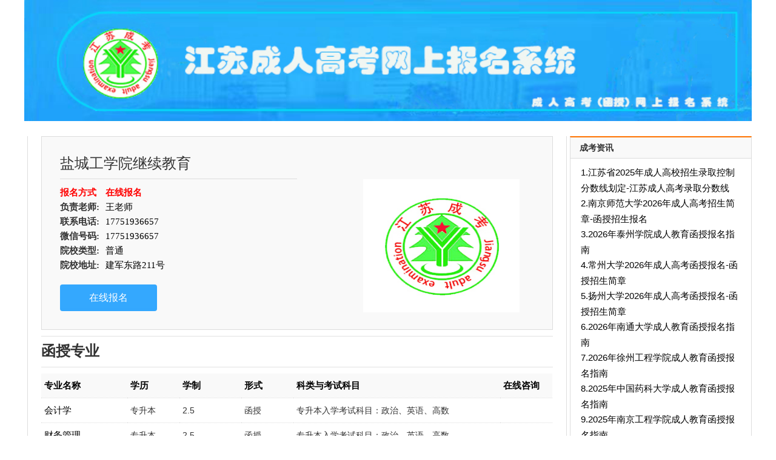

--- FILE ---
content_type: text/html; charset=utf-8
request_url: http://exam.crgkxl.com/home/449.htm
body_size: 129400
content:




<!DOCTYPE HTML PUBLIC "-//W3C//DTD XHTML 1.0 Transitional//EN" "http://www.w3.org/TR/xhtml1/DTD/xhtml1-transitional.dtd">
<html xmlns="http://www.w3.org/1999/xhtml">
<head>
    <meta http-equiv="Content-Type" content="text/html; charset=utf-8" />
    <title>盐城工学院继续教育学院函授招生报名-江苏成考网-成人高考专升本报名指南</title>
    <meta http-equiv="X-UA-Compatible" content="IE=edge" />
    <meta name="description" content="盐城工学院成教网为您提供成人高考报名，专业老师为您指导考前学习，考前辅导。疑难解答！可报考函授，自考，专升本，高升本，高升专，函授各专业报名。" />
    <meta name="keywords" content="盐城工学院继续教育学院函授招生报名-江苏成考网-成人高考专升本报名指南" />
    <link rel="shortcut icon" type="image/x-icon" href="http://www.crgkxl.com:9011/Files/2019_07_11/D4DF51A8-BE33-4778-88CD-3EC7F902B7A3.jpg" media="screen" />
    <meta name="applicable-device" content="pc,mobile" />
    <meta name="MobileOptimized" content="width" />
    <meta name="HandheldFriendly" content="true" />
    <!-- 移动端调整-开始-->
    <meta name="viewport" content="width=device-width, initial-scale=1.0, minimum-scale=1.0, maximum-scale=1.0, user-scalable=no" />
    <!-- 移动端调整-结束-->
    <link href="/Scripts/layui/css/layui.css" rel="stylesheet" />
    <link href="/Styles/share.css" rel="stylesheet" />
    <link href="/Styles/font.css" rel="stylesheet" />
    <link href="/Styles/index.css" rel="stylesheet" />
    <script src="/Scripts/jquery-1.10.2.min.js"></script>
    <script src="/Scripts/layui/layui.js"></script>
    
    <link href="/Styles/schools.css" rel="stylesheet" />
    <link href="/Styles/schools_detail.css" rel="stylesheet" />
    <style>
        .information_l {
            float: right;
        }

        .information_r .infor_desTab .infor_desBox {
            width: 95%;
        }

        .trainDesT {
            width: auto;
            /*border:0;*/
        }

            .trainDesT .trainDes_l {
                /*width: 30%;*/
            }

            .trainDesT .trainDes_r {
                float: left;
                width: 50%;
            }

        .information_l {
            width: 300px;
        }

            .information_l .jg_intro {
                width: 298px;
            }

        .information_r {
            width: 900px;
        }

        .information_l .jg_intro .info_l_w, .information_l .address {
            width: 265px;
        }

        .info_l_w li {
            line-height: 25px;
        }

        .gray1, a.gray1 {
            color: black !important;
            color: black;
            font-size: 15px;
        }

        b {
            font-size: 15px;
        }
    </style>
</head>

<body>
    <div class="w1200 clearfix detail-imgb">
        <img src="http://www.crgkxl.com:9011/Files/2022_09_01/205CE3CB-E93A-4D0B-9AB1-E27825C411B7.jpg" width="100%" height="200px" />
    </div>
    <div class="w1200 clearfix detail-schoolcon">
        <div class="information_r">
                <div class="infor_desTab clearfix" id="userCredit">
                    <div class="clear"></div>
                    <div>
                        <div class="tab_box clearfix">
                            <div class="infor_desBox">
                                <!--学校名片 start-->
                                <div class="clearfix trainDesT">
                                    <div class="trainDes_r">
                                        <p class="lh28 f24">盐城工学院继续教育</p>
                                        <p class="gray2 mt5"></p>
                                        <p class="border"></p>
                                        <table border="0" cellpadding="0" cellspacing="0">
                                            <tbody>
                                                <tr>
                                                    <td width="75px"><b style="color:red">报名方式</b></td>
                                                    <td class="f14 gray1"><b style="color:red">在线报名</b></td>
                                                </tr>
                                                <tr>
                                                    <td width="75px"><b>负责老师:</b></td>
                                                    <td class="f14 gray1"><span class="gray1">王老师</span></td>
                                                </tr>
                                                <tr>
                                                    <td width="75px"><b>联系电话:</b></td>
                                                    <td class="f14 gray1"><span class="gray1">17751936657</span></td>
                                                </tr>
                                                <tr>
                                                    <td width="75px"><b>微信号码:</b></td>
                                                    <td class="f14 gray1"><span class="gray1">17751936657</span></td>
                                                </tr>
                                                <!--
                                                <tr>
                                                    <td width="75px"><b>QQ号码:</b></td>
                                                    <td class="f14 gray1"><span class="gray1"></span></td>
                                                </tr>-->
                                                <tr>
                                                    <td width="75px"><b>院校类型:</b></td>
                                                    <td class="f14 gray1"><span class="gray1">普通</span></td>
                                                </tr>
                                                
                                                <tr>
                                                    <td width="75px"><b>院校地址:</b></td>
                                                    <td><span class="f14 gray1">建军东路211号</span></td>
                                                </tr>
                                                <!--
                                                <tr>
                                                    <td width="75px"><b>在线咨询:</b></td>
                                                    <td>
                                                    </td>
                                                </tr>-->
                                                <tr>
                                                    <td colspan="2">
                                                        <div class="fl postion">
                                                            <input class="btn layui-btn layui-btn-normal" value="在线报名" type="button" onclick="location.href='/Reg/449.htm?type=1'" />
                                                        </div>
                                                        
                                                        <div class="clear"></div>
                                                    </td>
                                                </tr>
                                            </tbody>
                                        </table>
                                    </div>
                                    <div class="trainDes_l" style="
        float: right;
        position: absolute;
        margin-left: 500px;
    ">
                                        <div style="padding-top: 40px;">
                                            <img src="http://www.crgkxl.com:9011/Files/2022_09_01/9DBD1955-D686-418E-B1DF-BD3CEA429520.jpg" style="width:258px;height:220px;" />
                                        </div>
                                    </div>
                                </div>
                                <!--学校名片 end-->
                                <hr />
                                <b class="lh28 f24">函授专业</b>&nbsp;&nbsp;<span class="f16"></span>
                                <hr />
                                <table class="mt10 mb10 ml15 course_b" style="width:100%;margin-left:0px">
                                    <thead>
                                        <tr class="th" style="font-size:15px;">
                                            <td width="180">专业名称</td>
                                            <td width="100">学历</td>
                                            <td width="120">学制</td>
                                            <td width="100">形式</td>
                                            <td width="450">科类与考试科目</td>
                                            <td width="100">在线咨询</td>
                                        </tr>
                                    </thead>
                                    <tbody id="tbody" style="font-size:14px;">
                                            <tr>
                                                <td><a href="/specialty/11925.htm" class="gray1" target="_blank">会计学 </a></td>
                                                <td>专升本</td>
                                                <td>2.5</td>
                                                <td>函授</td>
                                                <td>专升本入学考试科目：政治、英语、高数</td>
                                                <td class="f-tr">
                                                </td>
                                            </tr>
                                            <tr>
                                                <td><a href="/specialty/11926.htm" class="gray1" target="_blank">财务管理 </a></td>
                                                <td>专升本</td>
                                                <td>2.5</td>
                                                <td>函授</td>
                                                <td>专升本入学考试科目：政治、英语、高数</td>
                                                <td class="f-tr">
                                                </td>
                                            </tr>
                                            <tr>
                                                <td><a href="/specialty/11927.htm" class="gray1" target="_blank">工商管理 </a></td>
                                                <td>专升本</td>
                                                <td>2.5</td>
                                                <td>函授</td>
                                                <td>专升本入学考试科目：政治、英语、高数</td>
                                                <td class="f-tr">
                                                </td>
                                            </tr>
                                            <tr>
                                                <td><a href="/specialty/11928.htm" class="gray1" target="_blank">工程管理 </a></td>
                                                <td>专升本</td>
                                                <td>2.5</td>
                                                <td>函授</td>
                                                <td>专升本入学考试科目：政治、英语、高数</td>
                                                <td class="f-tr">
                                                </td>
                                            </tr>
                                            <tr>
                                                <td><a href="/specialty/11929.htm" class="gray1" target="_blank">环境工程 </a></td>
                                                <td>专升本</td>
                                                <td>2.5</td>
                                                <td>函授</td>
                                                <td>专升本入学考试科目：政治、英语、高数</td>
                                                <td class="f-tr">
                                                </td>
                                            </tr>
                                            <tr>
                                                <td><a href="/specialty/11930.htm" class="gray1" target="_blank">纺织工程 </a></td>
                                                <td>专升本</td>
                                                <td>2.5</td>
                                                <td>函授</td>
                                                <td>专升本入学考试科目：政治、英语、高数</td>
                                                <td class="f-tr">
                                                </td>
                                            </tr>
                                            <tr>
                                                <td><a href="/specialty/11931.htm" class="gray1" target="_blank">土木工程 </a></td>
                                                <td>专升本</td>
                                                <td>2.5</td>
                                                <td>函授</td>
                                                <td>专升本入学考试科目：政治、英语、高数</td>
                                                <td class="f-tr">
                                                </td>
                                            </tr>
                                            <tr>
                                                <td><a href="/specialty/11932.htm" class="gray1" target="_blank">车辆工程 </a></td>
                                                <td>专升本</td>
                                                <td>2.5</td>
                                                <td>函授</td>
                                                <td>专升本入学考试科目：政治、英语、高数</td>
                                                <td class="f-tr">
                                                </td>
                                            </tr>
                                            <tr>
                                                <td><a href="/specialty/11933.htm" class="gray1" target="_blank">艺术设计 </a></td>
                                                <td>专升本</td>
                                                <td>2.5</td>
                                                <td>函授</td>
                                                <td>专升本入学考试科目：政治、英语、艺术概论</td>
                                                <td class="f-tr">
                                                </td>
                                            </tr>
                                            <tr>
                                                <td><a href="/specialty/11934.htm" class="gray1" target="_blank">汉语言文学 </a></td>
                                                <td>专升本</td>
                                                <td>2.5</td>
                                                <td>函授</td>
                                                <td>专升本入学考试科目：政治、英语、大学语文</td>
                                                <td class="f-tr">
                                                </td>
                                            </tr>
                                            <tr>
                                                <td><a href="/specialty/11935.htm" class="gray1" target="_blank">汽车服务工程 </a></td>
                                                <td>专升本</td>
                                                <td>2.5</td>
                                                <td>函授</td>
                                                <td>专升本入学考试科目：政治、英语、高数</td>
                                                <td class="f-tr">
                                                </td>
                                            </tr>
                                            <tr>
                                                <td><a href="/specialty/11936.htm" class="gray1" target="_blank">计算机科学与技术 </a></td>
                                                <td>专升本</td>
                                                <td>2.5</td>
                                                <td>函授</td>
                                                <td>专升本入学考试科目：政治、英语、高数</td>
                                                <td class="f-tr">
                                                </td>
                                            </tr>
                                            <tr>
                                                <td><a href="/specialty/11937.htm" class="gray1" target="_blank">电气工程及其自动化 </a></td>
                                                <td>专升本</td>
                                                <td>2.5</td>
                                                <td>函授</td>
                                                <td>专升本入学考试科目：政治、英语、高数</td>
                                                <td class="f-tr">
                                                </td>
                                            </tr>
                                            <tr>
                                                <td><a href="/specialty/11938.htm" class="gray1" target="_blank">无机非金属材料工程 </a></td>
                                                <td>专升本</td>
                                                <td>2.5</td>
                                                <td>函授</td>
                                                <td>专升本入学考试科目：政治、英语、高数</td>
                                                <td class="f-tr">
                                                </td>
                                            </tr>
                                            <tr>
                                                <td><a href="/specialty/11939.htm" class="gray1" target="_blank">机械设计制造及其自动化 </a></td>
                                                <td>专升本</td>
                                                <td>2.5</td>
                                                <td>函授</td>
                                                <td>专升本入学考试科目：政治、英语、高数</td>
                                                <td class="f-tr">
                                                </td>
                                            </tr>
                                            <tr>
                                                <td><a href="/specialty/11940.htm" class="gray1" target="_blank">会计学 </a></td>
                                                <td>高升本</td>
                                                <td>5</td>
                                                <td>函授</td>
                                                <td>高升本入学考试科目：语文、数学、外语、史地综合</td>
                                                <td class="f-tr">
                                                </td>
                                            </tr>
                                            <tr>
                                                <td><a href="/specialty/11941.htm" class="gray1" target="_blank">工商管理 </a></td>
                                                <td>高升本</td>
                                                <td>5</td>
                                                <td>函授</td>
                                                <td>高升本入学考试科目：语文、数学、外语、史地综合</td>
                                                <td class="f-tr">
                                                </td>
                                            </tr>
                                            <tr>
                                                <td><a href="/specialty/11942.htm" class="gray1" target="_blank">艺术设计 </a></td>
                                                <td>高升本</td>
                                                <td>5</td>
                                                <td>函授</td>
                                                <td>高升本入学考试科目：语文、数学、外语、史地综合</td>
                                                <td class="f-tr">
                                                </td>
                                            </tr>
                                            <tr>
                                                <td><a href="/specialty/11943.htm" class="gray1" target="_blank">车辆工程 </a></td>
                                                <td>高升本</td>
                                                <td>5</td>
                                                <td>函授</td>
                                                <td>高升本入学考试科目：语文、数学、外语、理化综合</td>
                                                <td class="f-tr">
                                                </td>
                                            </tr>
                                            <tr>
                                                <td><a href="/specialty/11944.htm" class="gray1" target="_blank">土木工程 </a></td>
                                                <td>高升本</td>
                                                <td>5</td>
                                                <td>函授</td>
                                                <td>高升本入学考试科目：语文、数学、外语、理化综合</td>
                                                <td class="f-tr">
                                                </td>
                                            </tr>
                                            <tr>
                                                <td><a href="/specialty/11945.htm" class="gray1" target="_blank">纺织工程 </a></td>
                                                <td>高升本</td>
                                                <td>5</td>
                                                <td>函授</td>
                                                <td>高升本入学考试科目：语文、数学、外语、理化综合</td>
                                                <td class="f-tr">
                                                </td>
                                            </tr>
                                            <tr>
                                                <td><a href="/specialty/11946.htm" class="gray1" target="_blank">物流管理 </a></td>
                                                <td>高升本</td>
                                                <td>5</td>
                                                <td>函授</td>
                                                <td>高升本入学考试科目：语文、数学、外语、史地综合</td>
                                                <td class="f-tr">
                                                </td>
                                            </tr>
                                            <tr>
                                                <td><a href="/specialty/11947.htm" class="gray1" target="_blank">化学工程与工艺 </a></td>
                                                <td>高升本</td>
                                                <td>5</td>
                                                <td>函授</td>
                                                <td>高升本入学考试科目：语文、数学、外语、理化综合</td>
                                                <td class="f-tr">
                                                </td>
                                            </tr>
                                            <tr>
                                                <td><a href="/specialty/11948.htm" class="gray1" target="_blank">电气工程及其自动化 </a></td>
                                                <td>高升本</td>
                                                <td>5</td>
                                                <td>函授</td>
                                                <td>高升本入学考试科目：语文、数学、外语、理化综合</td>
                                                <td class="f-tr">
                                                </td>
                                            </tr>
                                            <tr>
                                                <td><a href="/specialty/11949.htm" class="gray1" target="_blank">机械设计制造及其自动化 </a></td>
                                                <td>高升本</td>
                                                <td>5</td>
                                                <td>函授</td>
                                                <td>高升本入学考试科目：语文、数学、外语、理化综合</td>
                                                <td class="f-tr">
                                                </td>
                                            </tr>
                                            <tr>
                                                <td><a href="/specialty/11950.htm" class="gray1" target="_blank">会计 </a></td>
                                                <td>大专</td>
                                                <td>2.5</td>
                                                <td>函授</td>
                                                <td>高升专入学考试科目：语文、数学、外语</td>
                                                <td class="f-tr">
                                                </td>
                                            </tr>
                                            <tr>
                                                <td><a href="/specialty/11951.htm" class="gray1" target="_blank">文秘 </a></td>
                                                <td>大专</td>
                                                <td>2.5</td>
                                                <td>函授</td>
                                                <td>高升专入学考试科目：语文、数学、外语</td>
                                                <td class="f-tr">
                                                </td>
                                            </tr>
                                            <tr>
                                                <td><a href="/specialty/11952.htm" class="gray1" target="_blank">经济管理 </a></td>
                                                <td>大专</td>
                                                <td>2.5</td>
                                                <td>函授</td>
                                                <td>高升专入学考试科目：语文、数学、外语</td>
                                                <td class="f-tr">
                                                </td>
                                            </tr>
                                            <tr>
                                                <td><a href="/specialty/11953.htm" class="gray1" target="_blank">物流管理 </a></td>
                                                <td>大专</td>
                                                <td>2.5</td>
                                                <td>函授</td>
                                                <td>高升专入学考试科目：语文、数学、外语</td>
                                                <td class="f-tr">
                                                </td>
                                            </tr>
                                            <tr>
                                                <td><a href="/specialty/11954.htm" class="gray1" target="_blank">法律事务 </a></td>
                                                <td>大专</td>
                                                <td>2.5</td>
                                                <td>函授</td>
                                                <td>高升专入学考试科目：语文、数学、外语</td>
                                                <td class="f-tr">
                                                </td>
                                            </tr>
                                            <tr>
                                                <td><a href="/specialty/11955.htm" class="gray1" target="_blank">市场营销 </a></td>
                                                <td>大专</td>
                                                <td>2.5</td>
                                                <td>函授</td>
                                                <td>高升专入学考试科目：语文、数学、外语</td>
                                                <td class="f-tr">
                                                </td>
                                            </tr>
                                            <tr>
                                                <td><a href="/specialty/11956.htm" class="gray1" target="_blank">服装设计 </a></td>
                                                <td>大专</td>
                                                <td>2.5</td>
                                                <td>函授</td>
                                                <td>高升专入学考试科目：语文、数学、外语</td>
                                                <td class="f-tr">
                                                </td>
                                            </tr>
                                            <tr>
                                                <td><a href="/specialty/11957.htm" class="gray1" target="_blank">艺术设计 </a></td>
                                                <td>大专</td>
                                                <td>2.5</td>
                                                <td>函授</td>
                                                <td>高升专入学考试科目：语文、数学、外语</td>
                                                <td class="f-tr">
                                                </td>
                                            </tr>
                                            <tr>
                                                <td><a href="/specialty/11958.htm" class="gray1" target="_blank">化学工程 </a></td>
                                                <td>大专</td>
                                                <td>2.5</td>
                                                <td>函授</td>
                                                <td>高升专入学考试科目：语文、数学、外语</td>
                                                <td class="f-tr">
                                                </td>
                                            </tr>
                                            <tr>
                                                <td><a href="/specialty/11959.htm" class="gray1" target="_blank">数控技术 </a></td>
                                                <td>大专</td>
                                                <td>2.5</td>
                                                <td>函授</td>
                                                <td>高升专入学考试科目：语文、数学、外语</td>
                                                <td class="f-tr">
                                                </td>
                                            </tr>
                                            <tr>
                                                <td><a href="/specialty/11960.htm" class="gray1" target="_blank">商务英语 </a></td>
                                                <td>大专</td>
                                                <td>2.5</td>
                                                <td>函授</td>
                                                <td>高升专入学考试科目：语文、数学、外语</td>
                                                <td class="f-tr">
                                                </td>
                                            </tr>
                                            <tr>
                                                <td><a href="/specialty/11961.htm" class="gray1" target="_blank">应用电子技术 </a></td>
                                                <td>大专</td>
                                                <td>2.5</td>
                                                <td>函授</td>
                                                <td>高升专入学考试科目：语文、数学、外语</td>
                                                <td class="f-tr">
                                                </td>
                                            </tr>
                                            <tr>
                                                <td><a href="/specialty/11962.htm" class="gray1" target="_blank">建筑工程管理 </a></td>
                                                <td>大专</td>
                                                <td>2.5</td>
                                                <td>函授</td>
                                                <td>高升专入学考试科目：语文、数学、外语</td>
                                                <td class="f-tr">
                                                </td>
                                            </tr>
                                            <tr>
                                                <td><a href="/specialty/11968.htm" class="gray1" target="_blank">建筑工程技术 </a></td>
                                                <td>大专</td>
                                                <td>2.5</td>
                                                <td>函授</td>
                                                <td>高升专入学考试科目：语文、数学、外语</td>
                                                <td class="f-tr">
                                                </td>
                                            </tr>
                                            <tr>
                                                <td><a href="/specialty/11967.htm" class="gray1" target="_blank">模具设计与制造 </a></td>
                                                <td>大专</td>
                                                <td>2.5</td>
                                                <td>函授</td>
                                                <td>高升专入学考试科目：语文、数学、外语</td>
                                                <td class="f-tr">
                                                </td>
                                            </tr>
                                            <tr>
                                                <td><a href="/specialty/11966.htm" class="gray1" target="_blank">机电一体化技术 </a></td>
                                                <td>大专</td>
                                                <td>2.5</td>
                                                <td>函授</td>
                                                <td>高升专入学考试科目：语文、数学、外语</td>
                                                <td class="f-tr">
                                                </td>
                                            </tr>
                                            <tr>
                                                <td><a href="/specialty/11965.htm" class="gray1" target="_blank">计算机信息管理 </a></td>
                                                <td>大专</td>
                                                <td>2.5</td>
                                                <td>函授</td>
                                                <td>高升专入学考试科目：语文、数学、外语</td>
                                                <td class="f-tr">
                                                </td>
                                            </tr>
                                            <tr>
                                                <td><a href="/specialty/11964.htm" class="gray1" target="_blank">电气自动化技术 </a></td>
                                                <td>大专</td>
                                                <td>2.5</td>
                                                <td>函授</td>
                                                <td>高升专入学考试科目：语文、数学、外语</td>
                                                <td class="f-tr">
                                                </td>
                                            </tr>
                                            <tr>
                                                <td><a href="/specialty/11963.htm" class="gray1" target="_blank">机械制造与自动化 </a></td>
                                                <td>大专</td>
                                                <td>2.5</td>
                                                <td>函授</td>
                                                <td>高升专入学考试科目：语文、数学、外语</td>
                                                <td class="f-tr">
                                                </td>
                                            </tr>
                                    </tbody>
                                </table>
                                
                                <!-- 移动端调整--列表-开始 --> 
                                <div class="school">
                                    <ul id="ulbody">
                                            <li><a href="/specialty/11925.htm" class="gray1" target="_blank">
                                                <dd><b>专业名称：</b>会计学</dd>
                                                <dd><b>学历：</b>专升本 <b> 学习形式：</b>函授</dd>
                                                <dd> <b>学制：</b>2.5</dd>
                                                <dd><b>科类与考试科目:</b>专升本入学考试科目：政治、英语、高数</dd>
                                                <!--
                                                <dd><b>在线咨询：</b>
                                                </dd>-->
                                            </a></li>
                                            <li><a href="/specialty/11926.htm" class="gray1" target="_blank">
                                                <dd><b>专业名称：</b>财务管理</dd>
                                                <dd><b>学历：</b>专升本 <b> 学习形式：</b>函授</dd>
                                                <dd> <b>学制：</b>2.5</dd>
                                                <dd><b>科类与考试科目:</b>专升本入学考试科目：政治、英语、高数</dd>
                                                <!--
                                                <dd><b>在线咨询：</b>
                                                </dd>-->
                                            </a></li>
                                            <li><a href="/specialty/11927.htm" class="gray1" target="_blank">
                                                <dd><b>专业名称：</b>工商管理</dd>
                                                <dd><b>学历：</b>专升本 <b> 学习形式：</b>函授</dd>
                                                <dd> <b>学制：</b>2.5</dd>
                                                <dd><b>科类与考试科目:</b>专升本入学考试科目：政治、英语、高数</dd>
                                                <!--
                                                <dd><b>在线咨询：</b>
                                                </dd>-->
                                            </a></li>
                                            <li><a href="/specialty/11928.htm" class="gray1" target="_blank">
                                                <dd><b>专业名称：</b>工程管理</dd>
                                                <dd><b>学历：</b>专升本 <b> 学习形式：</b>函授</dd>
                                                <dd> <b>学制：</b>2.5</dd>
                                                <dd><b>科类与考试科目:</b>专升本入学考试科目：政治、英语、高数</dd>
                                                <!--
                                                <dd><b>在线咨询：</b>
                                                </dd>-->
                                            </a></li>
                                            <li><a href="/specialty/11929.htm" class="gray1" target="_blank">
                                                <dd><b>专业名称：</b>环境工程</dd>
                                                <dd><b>学历：</b>专升本 <b> 学习形式：</b>函授</dd>
                                                <dd> <b>学制：</b>2.5</dd>
                                                <dd><b>科类与考试科目:</b>专升本入学考试科目：政治、英语、高数</dd>
                                                <!--
                                                <dd><b>在线咨询：</b>
                                                </dd>-->
                                            </a></li>
                                            <li><a href="/specialty/11930.htm" class="gray1" target="_blank">
                                                <dd><b>专业名称：</b>纺织工程</dd>
                                                <dd><b>学历：</b>专升本 <b> 学习形式：</b>函授</dd>
                                                <dd> <b>学制：</b>2.5</dd>
                                                <dd><b>科类与考试科目:</b>专升本入学考试科目：政治、英语、高数</dd>
                                                <!--
                                                <dd><b>在线咨询：</b>
                                                </dd>-->
                                            </a></li>
                                            <li><a href="/specialty/11931.htm" class="gray1" target="_blank">
                                                <dd><b>专业名称：</b>土木工程</dd>
                                                <dd><b>学历：</b>专升本 <b> 学习形式：</b>函授</dd>
                                                <dd> <b>学制：</b>2.5</dd>
                                                <dd><b>科类与考试科目:</b>专升本入学考试科目：政治、英语、高数</dd>
                                                <!--
                                                <dd><b>在线咨询：</b>
                                                </dd>-->
                                            </a></li>
                                            <li><a href="/specialty/11932.htm" class="gray1" target="_blank">
                                                <dd><b>专业名称：</b>车辆工程</dd>
                                                <dd><b>学历：</b>专升本 <b> 学习形式：</b>函授</dd>
                                                <dd> <b>学制：</b>2.5</dd>
                                                <dd><b>科类与考试科目:</b>专升本入学考试科目：政治、英语、高数</dd>
                                                <!--
                                                <dd><b>在线咨询：</b>
                                                </dd>-->
                                            </a></li>
                                            <li><a href="/specialty/11933.htm" class="gray1" target="_blank">
                                                <dd><b>专业名称：</b>艺术设计</dd>
                                                <dd><b>学历：</b>专升本 <b> 学习形式：</b>函授</dd>
                                                <dd> <b>学制：</b>2.5</dd>
                                                <dd><b>科类与考试科目:</b>专升本入学考试科目：政治、英语、艺术概论</dd>
                                                <!--
                                                <dd><b>在线咨询：</b>
                                                </dd>-->
                                            </a></li>
                                            <li><a href="/specialty/11934.htm" class="gray1" target="_blank">
                                                <dd><b>专业名称：</b>汉语言文学</dd>
                                                <dd><b>学历：</b>专升本 <b> 学习形式：</b>函授</dd>
                                                <dd> <b>学制：</b>2.5</dd>
                                                <dd><b>科类与考试科目:</b>专升本入学考试科目：政治、英语、大学语文</dd>
                                                <!--
                                                <dd><b>在线咨询：</b>
                                                </dd>-->
                                            </a></li>
                                            <li><a href="/specialty/11935.htm" class="gray1" target="_blank">
                                                <dd><b>专业名称：</b>汽车服务工程</dd>
                                                <dd><b>学历：</b>专升本 <b> 学习形式：</b>函授</dd>
                                                <dd> <b>学制：</b>2.5</dd>
                                                <dd><b>科类与考试科目:</b>专升本入学考试科目：政治、英语、高数</dd>
                                                <!--
                                                <dd><b>在线咨询：</b>
                                                </dd>-->
                                            </a></li>
                                            <li><a href="/specialty/11936.htm" class="gray1" target="_blank">
                                                <dd><b>专业名称：</b>计算机科学与技术</dd>
                                                <dd><b>学历：</b>专升本 <b> 学习形式：</b>函授</dd>
                                                <dd> <b>学制：</b>2.5</dd>
                                                <dd><b>科类与考试科目:</b>专升本入学考试科目：政治、英语、高数</dd>
                                                <!--
                                                <dd><b>在线咨询：</b>
                                                </dd>-->
                                            </a></li>
                                            <li><a href="/specialty/11937.htm" class="gray1" target="_blank">
                                                <dd><b>专业名称：</b>电气工程及其自动化</dd>
                                                <dd><b>学历：</b>专升本 <b> 学习形式：</b>函授</dd>
                                                <dd> <b>学制：</b>2.5</dd>
                                                <dd><b>科类与考试科目:</b>专升本入学考试科目：政治、英语、高数</dd>
                                                <!--
                                                <dd><b>在线咨询：</b>
                                                </dd>-->
                                            </a></li>
                                            <li><a href="/specialty/11938.htm" class="gray1" target="_blank">
                                                <dd><b>专业名称：</b>无机非金属材料工程</dd>
                                                <dd><b>学历：</b>专升本 <b> 学习形式：</b>函授</dd>
                                                <dd> <b>学制：</b>2.5</dd>
                                                <dd><b>科类与考试科目:</b>专升本入学考试科目：政治、英语、高数</dd>
                                                <!--
                                                <dd><b>在线咨询：</b>
                                                </dd>-->
                                            </a></li>
                                            <li><a href="/specialty/11939.htm" class="gray1" target="_blank">
                                                <dd><b>专业名称：</b>机械设计制造及其自动化</dd>
                                                <dd><b>学历：</b>专升本 <b> 学习形式：</b>函授</dd>
                                                <dd> <b>学制：</b>2.5</dd>
                                                <dd><b>科类与考试科目:</b>专升本入学考试科目：政治、英语、高数</dd>
                                                <!--
                                                <dd><b>在线咨询：</b>
                                                </dd>-->
                                            </a></li>
                                            <li><a href="/specialty/11940.htm" class="gray1" target="_blank">
                                                <dd><b>专业名称：</b>会计学</dd>
                                                <dd><b>学历：</b>高升本 <b> 学习形式：</b>函授</dd>
                                                <dd> <b>学制：</b>5</dd>
                                                <dd><b>科类与考试科目:</b>高升本入学考试科目：语文、数学、外语、史地综合</dd>
                                                <!--
                                                <dd><b>在线咨询：</b>
                                                </dd>-->
                                            </a></li>
                                            <li><a href="/specialty/11941.htm" class="gray1" target="_blank">
                                                <dd><b>专业名称：</b>工商管理</dd>
                                                <dd><b>学历：</b>高升本 <b> 学习形式：</b>函授</dd>
                                                <dd> <b>学制：</b>5</dd>
                                                <dd><b>科类与考试科目:</b>高升本入学考试科目：语文、数学、外语、史地综合</dd>
                                                <!--
                                                <dd><b>在线咨询：</b>
                                                </dd>-->
                                            </a></li>
                                            <li><a href="/specialty/11942.htm" class="gray1" target="_blank">
                                                <dd><b>专业名称：</b>艺术设计</dd>
                                                <dd><b>学历：</b>高升本 <b> 学习形式：</b>函授</dd>
                                                <dd> <b>学制：</b>5</dd>
                                                <dd><b>科类与考试科目:</b>高升本入学考试科目：语文、数学、外语、史地综合</dd>
                                                <!--
                                                <dd><b>在线咨询：</b>
                                                </dd>-->
                                            </a></li>
                                            <li><a href="/specialty/11943.htm" class="gray1" target="_blank">
                                                <dd><b>专业名称：</b>车辆工程</dd>
                                                <dd><b>学历：</b>高升本 <b> 学习形式：</b>函授</dd>
                                                <dd> <b>学制：</b>5</dd>
                                                <dd><b>科类与考试科目:</b>高升本入学考试科目：语文、数学、外语、理化综合</dd>
                                                <!--
                                                <dd><b>在线咨询：</b>
                                                </dd>-->
                                            </a></li>
                                            <li><a href="/specialty/11944.htm" class="gray1" target="_blank">
                                                <dd><b>专业名称：</b>土木工程</dd>
                                                <dd><b>学历：</b>高升本 <b> 学习形式：</b>函授</dd>
                                                <dd> <b>学制：</b>5</dd>
                                                <dd><b>科类与考试科目:</b>高升本入学考试科目：语文、数学、外语、理化综合</dd>
                                                <!--
                                                <dd><b>在线咨询：</b>
                                                </dd>-->
                                            </a></li>
                                            <li><a href="/specialty/11945.htm" class="gray1" target="_blank">
                                                <dd><b>专业名称：</b>纺织工程</dd>
                                                <dd><b>学历：</b>高升本 <b> 学习形式：</b>函授</dd>
                                                <dd> <b>学制：</b>5</dd>
                                                <dd><b>科类与考试科目:</b>高升本入学考试科目：语文、数学、外语、理化综合</dd>
                                                <!--
                                                <dd><b>在线咨询：</b>
                                                </dd>-->
                                            </a></li>
                                            <li><a href="/specialty/11946.htm" class="gray1" target="_blank">
                                                <dd><b>专业名称：</b>物流管理</dd>
                                                <dd><b>学历：</b>高升本 <b> 学习形式：</b>函授</dd>
                                                <dd> <b>学制：</b>5</dd>
                                                <dd><b>科类与考试科目:</b>高升本入学考试科目：语文、数学、外语、史地综合</dd>
                                                <!--
                                                <dd><b>在线咨询：</b>
                                                </dd>-->
                                            </a></li>
                                            <li><a href="/specialty/11947.htm" class="gray1" target="_blank">
                                                <dd><b>专业名称：</b>化学工程与工艺</dd>
                                                <dd><b>学历：</b>高升本 <b> 学习形式：</b>函授</dd>
                                                <dd> <b>学制：</b>5</dd>
                                                <dd><b>科类与考试科目:</b>高升本入学考试科目：语文、数学、外语、理化综合</dd>
                                                <!--
                                                <dd><b>在线咨询：</b>
                                                </dd>-->
                                            </a></li>
                                            <li><a href="/specialty/11948.htm" class="gray1" target="_blank">
                                                <dd><b>专业名称：</b>电气工程及其自动化</dd>
                                                <dd><b>学历：</b>高升本 <b> 学习形式：</b>函授</dd>
                                                <dd> <b>学制：</b>5</dd>
                                                <dd><b>科类与考试科目:</b>高升本入学考试科目：语文、数学、外语、理化综合</dd>
                                                <!--
                                                <dd><b>在线咨询：</b>
                                                </dd>-->
                                            </a></li>
                                            <li><a href="/specialty/11949.htm" class="gray1" target="_blank">
                                                <dd><b>专业名称：</b>机械设计制造及其自动化</dd>
                                                <dd><b>学历：</b>高升本 <b> 学习形式：</b>函授</dd>
                                                <dd> <b>学制：</b>5</dd>
                                                <dd><b>科类与考试科目:</b>高升本入学考试科目：语文、数学、外语、理化综合</dd>
                                                <!--
                                                <dd><b>在线咨询：</b>
                                                </dd>-->
                                            </a></li>
                                            <li><a href="/specialty/11950.htm" class="gray1" target="_blank">
                                                <dd><b>专业名称：</b>会计</dd>
                                                <dd><b>学历：</b>大专 <b> 学习形式：</b>函授</dd>
                                                <dd> <b>学制：</b>2.5</dd>
                                                <dd><b>科类与考试科目:</b>高升专入学考试科目：语文、数学、外语</dd>
                                                <!--
                                                <dd><b>在线咨询：</b>
                                                </dd>-->
                                            </a></li>
                                            <li><a href="/specialty/11951.htm" class="gray1" target="_blank">
                                                <dd><b>专业名称：</b>文秘</dd>
                                                <dd><b>学历：</b>大专 <b> 学习形式：</b>函授</dd>
                                                <dd> <b>学制：</b>2.5</dd>
                                                <dd><b>科类与考试科目:</b>高升专入学考试科目：语文、数学、外语</dd>
                                                <!--
                                                <dd><b>在线咨询：</b>
                                                </dd>-->
                                            </a></li>
                                            <li><a href="/specialty/11952.htm" class="gray1" target="_blank">
                                                <dd><b>专业名称：</b>经济管理</dd>
                                                <dd><b>学历：</b>大专 <b> 学习形式：</b>函授</dd>
                                                <dd> <b>学制：</b>2.5</dd>
                                                <dd><b>科类与考试科目:</b>高升专入学考试科目：语文、数学、外语</dd>
                                                <!--
                                                <dd><b>在线咨询：</b>
                                                </dd>-->
                                            </a></li>
                                            <li><a href="/specialty/11953.htm" class="gray1" target="_blank">
                                                <dd><b>专业名称：</b>物流管理</dd>
                                                <dd><b>学历：</b>大专 <b> 学习形式：</b>函授</dd>
                                                <dd> <b>学制：</b>2.5</dd>
                                                <dd><b>科类与考试科目:</b>高升专入学考试科目：语文、数学、外语</dd>
                                                <!--
                                                <dd><b>在线咨询：</b>
                                                </dd>-->
                                            </a></li>
                                            <li><a href="/specialty/11954.htm" class="gray1" target="_blank">
                                                <dd><b>专业名称：</b>法律事务</dd>
                                                <dd><b>学历：</b>大专 <b> 学习形式：</b>函授</dd>
                                                <dd> <b>学制：</b>2.5</dd>
                                                <dd><b>科类与考试科目:</b>高升专入学考试科目：语文、数学、外语</dd>
                                                <!--
                                                <dd><b>在线咨询：</b>
                                                </dd>-->
                                            </a></li>
                                            <li><a href="/specialty/11955.htm" class="gray1" target="_blank">
                                                <dd><b>专业名称：</b>市场营销</dd>
                                                <dd><b>学历：</b>大专 <b> 学习形式：</b>函授</dd>
                                                <dd> <b>学制：</b>2.5</dd>
                                                <dd><b>科类与考试科目:</b>高升专入学考试科目：语文、数学、外语</dd>
                                                <!--
                                                <dd><b>在线咨询：</b>
                                                </dd>-->
                                            </a></li>
                                            <li><a href="/specialty/11956.htm" class="gray1" target="_blank">
                                                <dd><b>专业名称：</b>服装设计</dd>
                                                <dd><b>学历：</b>大专 <b> 学习形式：</b>函授</dd>
                                                <dd> <b>学制：</b>2.5</dd>
                                                <dd><b>科类与考试科目:</b>高升专入学考试科目：语文、数学、外语</dd>
                                                <!--
                                                <dd><b>在线咨询：</b>
                                                </dd>-->
                                            </a></li>
                                            <li><a href="/specialty/11957.htm" class="gray1" target="_blank">
                                                <dd><b>专业名称：</b>艺术设计</dd>
                                                <dd><b>学历：</b>大专 <b> 学习形式：</b>函授</dd>
                                                <dd> <b>学制：</b>2.5</dd>
                                                <dd><b>科类与考试科目:</b>高升专入学考试科目：语文、数学、外语</dd>
                                                <!--
                                                <dd><b>在线咨询：</b>
                                                </dd>-->
                                            </a></li>
                                            <li><a href="/specialty/11958.htm" class="gray1" target="_blank">
                                                <dd><b>专业名称：</b>化学工程</dd>
                                                <dd><b>学历：</b>大专 <b> 学习形式：</b>函授</dd>
                                                <dd> <b>学制：</b>2.5</dd>
                                                <dd><b>科类与考试科目:</b>高升专入学考试科目：语文、数学、外语</dd>
                                                <!--
                                                <dd><b>在线咨询：</b>
                                                </dd>-->
                                            </a></li>
                                            <li><a href="/specialty/11959.htm" class="gray1" target="_blank">
                                                <dd><b>专业名称：</b>数控技术</dd>
                                                <dd><b>学历：</b>大专 <b> 学习形式：</b>函授</dd>
                                                <dd> <b>学制：</b>2.5</dd>
                                                <dd><b>科类与考试科目:</b>高升专入学考试科目：语文、数学、外语</dd>
                                                <!--
                                                <dd><b>在线咨询：</b>
                                                </dd>-->
                                            </a></li>
                                            <li><a href="/specialty/11960.htm" class="gray1" target="_blank">
                                                <dd><b>专业名称：</b>商务英语</dd>
                                                <dd><b>学历：</b>大专 <b> 学习形式：</b>函授</dd>
                                                <dd> <b>学制：</b>2.5</dd>
                                                <dd><b>科类与考试科目:</b>高升专入学考试科目：语文、数学、外语</dd>
                                                <!--
                                                <dd><b>在线咨询：</b>
                                                </dd>-->
                                            </a></li>
                                            <li><a href="/specialty/11961.htm" class="gray1" target="_blank">
                                                <dd><b>专业名称：</b>应用电子技术</dd>
                                                <dd><b>学历：</b>大专 <b> 学习形式：</b>函授</dd>
                                                <dd> <b>学制：</b>2.5</dd>
                                                <dd><b>科类与考试科目:</b>高升专入学考试科目：语文、数学、外语</dd>
                                                <!--
                                                <dd><b>在线咨询：</b>
                                                </dd>-->
                                            </a></li>
                                            <li><a href="/specialty/11962.htm" class="gray1" target="_blank">
                                                <dd><b>专业名称：</b>建筑工程管理</dd>
                                                <dd><b>学历：</b>大专 <b> 学习形式：</b>函授</dd>
                                                <dd> <b>学制：</b>2.5</dd>
                                                <dd><b>科类与考试科目:</b>高升专入学考试科目：语文、数学、外语</dd>
                                                <!--
                                                <dd><b>在线咨询：</b>
                                                </dd>-->
                                            </a></li>
                                            <li><a href="/specialty/11968.htm" class="gray1" target="_blank">
                                                <dd><b>专业名称：</b>建筑工程技术</dd>
                                                <dd><b>学历：</b>大专 <b> 学习形式：</b>函授</dd>
                                                <dd> <b>学制：</b>2.5</dd>
                                                <dd><b>科类与考试科目:</b>高升专入学考试科目：语文、数学、外语</dd>
                                                <!--
                                                <dd><b>在线咨询：</b>
                                                </dd>-->
                                            </a></li>
                                            <li><a href="/specialty/11967.htm" class="gray1" target="_blank">
                                                <dd><b>专业名称：</b>模具设计与制造</dd>
                                                <dd><b>学历：</b>大专 <b> 学习形式：</b>函授</dd>
                                                <dd> <b>学制：</b>2.5</dd>
                                                <dd><b>科类与考试科目:</b>高升专入学考试科目：语文、数学、外语</dd>
                                                <!--
                                                <dd><b>在线咨询：</b>
                                                </dd>-->
                                            </a></li>
                                            <li><a href="/specialty/11966.htm" class="gray1" target="_blank">
                                                <dd><b>专业名称：</b>机电一体化技术</dd>
                                                <dd><b>学历：</b>大专 <b> 学习形式：</b>函授</dd>
                                                <dd> <b>学制：</b>2.5</dd>
                                                <dd><b>科类与考试科目:</b>高升专入学考试科目：语文、数学、外语</dd>
                                                <!--
                                                <dd><b>在线咨询：</b>
                                                </dd>-->
                                            </a></li>
                                            <li><a href="/specialty/11965.htm" class="gray1" target="_blank">
                                                <dd><b>专业名称：</b>计算机信息管理</dd>
                                                <dd><b>学历：</b>大专 <b> 学习形式：</b>函授</dd>
                                                <dd> <b>学制：</b>2.5</dd>
                                                <dd><b>科类与考试科目:</b>高升专入学考试科目：语文、数学、外语</dd>
                                                <!--
                                                <dd><b>在线咨询：</b>
                                                </dd>-->
                                            </a></li>
                                            <li><a href="/specialty/11964.htm" class="gray1" target="_blank">
                                                <dd><b>专业名称：</b>电气自动化技术</dd>
                                                <dd><b>学历：</b>大专 <b> 学习形式：</b>函授</dd>
                                                <dd> <b>学制：</b>2.5</dd>
                                                <dd><b>科类与考试科目:</b>高升专入学考试科目：语文、数学、外语</dd>
                                                <!--
                                                <dd><b>在线咨询：</b>
                                                </dd>-->
                                            </a></li>
                                            <li><a href="/specialty/11963.htm" class="gray1" target="_blank">
                                                <dd><b>专业名称：</b>机械制造与自动化</dd>
                                                <dd><b>学历：</b>大专 <b> 学习形式：</b>函授</dd>
                                                <dd> <b>学制：</b>2.5</dd>
                                                <dd><b>科类与考试科目:</b>高升专入学考试科目：语文、数学、外语</dd>
                                                <!--
                                                <dd><b>在线咨询：</b>
                                                </dd>-->
                                            </a></li>
                                    </ul>
                                </div>
                                <!-- 移动端调整--列表-结束 -->
                                
                                <br />
                                <b class="lh28 f24">院校简介</b>
                                <hr />
                                <div><font style="font-size: 14px;"><span style="color: rgb(51, 51, 51); font-family: NSimSun; line-height: 1.5;"><span style="line-height: 1.5; background-color: rgb(249, 249, 249);"><br data-filtered="filtered"></span></span></font></div><div><font style="font-size: 14px;"><span style="color: rgb(51, 51, 51); font-family: NSimSun; line-height: 1.5;"><span style="line-height: 1.5; background-color: rgb(249, 249, 249);">&nbsp; &nbsp;<img src="[data-uri]"><br data-filtered="filtered"></span></span></font></div>
                                <font style="font-size: 14px;"><span style="color: rgb(51, 51, 51); font-family: NSimSun; line-height: 1.5;"><span style="line-height: 1.5; background-color: rgb(249, 249, 249);"><div><font style="font-size: 14px;"><span style="color: rgb(51, 51, 51); font-family: NSimSun; line-height: 1.5;"><span style="line-height: 1.5; background-color: rgb(249, 249, 249);"><br data-filtered="filtered"></span></span></font></div>&nbsp; &nbsp;盐城工学院继续教育学院及其前身从1983年后，陆续开设了机械、化工、硅酸盐工艺、经济管理、工民建、计算机应用、会计学、电气工程及其自动化、商务英语等37个高升专、高升本及专升本专业。</span></span><span style="color: rgb(51, 51, 51); font-family: NSimSun; line-height: 1.5;">我院开展学历教育和非学历教育培训，非学历培训，主要以单位培训为主。学历教育以，函授，自考，业余，远程教育，脱产为主。我校成人教育函数层次有高升本，专升本，高升专。先后在南京、常州、淮安、连云港、南通、苏州、宿迁、泰州、无锡、徐州、盐城、扬州、镇江及所属县区设有校外教学点30余个，已初步形成多层次、多专业、多形式、多地点办学格局。为了方便学员，学校开设函授，业余，远程教育。利用互联网手机app等多种教学手段为学员提供学习。学生可以利用自己业余时间随地可学。很多学员已为成人在职学习提供了既方便、快捷，又能保证质量、学员可以自主学习、个性化学习、多样化学习的网络学习平台，使学生学习不受时空的限制，缓解了成人在职学习的工学矛盾。</span></font><div><font style="font-size: 14px;"><span style="color: rgb(51, 51, 51); font-family: NSimSun; line-height: 1.5;">&nbsp; &nbsp;&nbsp;</span></font></div><div><font style="font-size: 14px;"><span style="color: rgb(51, 51, 51); font-family: NSimSun; line-height: 1.5;">&nbsp; &nbsp;报考盐城工学院函授，业余高升本，专升本，高升专各专业（军人有全日制大专文凭可以免试入学）需要参加成人高考，我校按考试院划分录取分数线从高到低录取，网上报名，由负责老师邮寄给考生考试书籍，帮助考生进行考前复习。被我校录取后再以函授，业余，远程教育，等形式学习，函授就是利用寒假和暑假进行学习，业余利用周末学习，远程教育利用网上平台进行学习。学费严格按省物价局规定的收费标准收取，学费按年交。学生缴费后到我校就近的函授站教学点进行学习，成绩各科合格二年半颁发毕业证书。本科学生成绩良好，毕业论文优秀，参加学位英语考试，颁发学士学位证书。电子注册，终身可查。</span><span style="color: rgb(51, 51, 51); font-family: NSimSun;"></span><span style="color: rgb(51, 51, 51); font-family: NSimSun;"></span><span style="color: rgb(51, 51, 51); font-family: NSimSun;"></span><span style="line-height: 1.5; font-family: NSimSun; color: rgb(51, 51, 51);">​</span><span style="line-height: 1.5; font-family: NSimSun; color: rgb(51, 51, 51);">​</span></font><br data-filtered="filtered"></div>
                                <br /><br />
                                <b class="lh28 f24">报考条件</b>
                                <hr />
                                <p style="word-wrap: break-word; margin-top: 5px; margin-bottom: 5px; box-sizing: content-box; padding: 0px; color: rgb(51, 51, 51); font-family: &quot;outline:0px !important;&quot;;"><span style="font-family: NSimSun;"><font style="font-size: 14px;"><br></font></span></p><p style="word-wrap: break-word; margin-top: 5px; margin-bottom: 5px; box-sizing: content-box; padding: 0px; color: rgb(51, 51, 51); font-family: &quot;outline:0px !important;&quot;;">&nbsp; &nbsp; &nbsp; &nbsp;&nbsp;<img src="[data-uri]"><span style="font-family: NSimSun;"><font style="font-size: 14px;"><br></font></span></p><p style="word-wrap: break-word; margin-top: 5px; margin-bottom: 5px; box-sizing: content-box; padding: 0px; color: rgb(51, 51, 51); font-family: &quot;outline:0px !important;&quot;;"><span style="font-family: NSimSun;"><font style="font-size: 14px;"><br></font></span></p><p style="word-wrap: break-word; margin-top: 5px; margin-bottom: 5px; box-sizing: content-box; padding: 0px; color: rgb(51, 51, 51); font-family: &quot;outline:0px !important;&quot;;"><span style="font-family: NSimSun;"><font style="font-size: 14px;">&nbsp; &nbsp;报考盐城工学院成人高考大专需要具有高中、中专学历及同等学历或者年满17周岁，外省学员需要报考我校函授，需要在本省有社保，工作证明，或者暂住证等证明。报考本科需要具有专科学历或应届专科毕业生可报考本科各专业。报考医学类专业大专，护理需要护士证和相关证书，报临床医学专业需要提供医师证等相关证明，报医学类专升本需要提供全日制大专毕业证或者相关证明。报名流程：点击在线报名，进入报名表，填写内容，确定好自己专业，填好姓名，学历，联系方式，地址，身份证号等，检查好后提交。缴费后我们负责老师会邮寄考试书籍及学习资料给每个学员。8月底9月到当地教育局或者成人高考点进行现场确认。参加10月的全国统一成人高考。11月底12月初出考试成绩。交第一年学费，注册学籍。</font></span></p><div><span style="font-family: NSimSun;"><br></span></div>
                            </div>
                        </div>
                        <div class="clear"></div>
                    </div>
                </div>
            </div>
        
        <div class="information_l">
            <div class="jg_intro">
                <div class="jg_title">成考资讯</div>
                <div class="info_l_w">
                    
                    <ul style="font-size:14px;">
                                <a href="/ckzx/we.109.htm" target="_blank"><li><span class="gray1">1.江苏省2025年成人高校招生录取控制分数线划定-江苏成人高考录取分数线</span></li></a>
                                <a href="/ckzx/ab91.htm" target="_blank"><li><span class="gray1">2.南京师范大学2026年成人高考招生简章-函授招生报名</span></li></a>
                                <a href="/ckzx/ab822.htm" target="_blank"><li><span class="gray1">3.2026年泰州学院成人教育函授报名指南</span></li></a>
                                <a href="/ckzx/ab77.htm" target="_blank"><li><span class="gray1">4.常州大学2026年成人高考函授报名-函授招生简章</span></li></a>
                                <a href="/ckzx/ab75.htm" target="_blank"><li><span class="gray1">5.扬州大学2026年成人高考函授报名-函授招生简章</span></li></a>
                                <a href="/ckzx/ab834.htm" target="_blank"><li><span class="gray1">6.2026年南通大学成人教育函授报名指南</span></li></a>
                                <a href="/ckzx/ab833.htm" target="_blank"><li><span class="gray1">7.2026年徐州工程学院成人教育函授报名指南</span></li></a>
                                <a href="/ckzx/ab832.htm" target="_blank"><li><span class="gray1">8.2025年中国药科大学成人教育函授报名指南</span></li></a>
                                <a href="/ckzx/ab831.htm" target="_blank"><li><span class="gray1">9.2025年南京工程学院成人教育函授报名指南</span></li></a>
                                <a href="/ckzx/ab830.htm" target="_blank"><li><span class="gray1">10.2026年苏州科技大学成人教育函授报名指南</span></li></a>

                        
                    </ul>
                </div>
            </div>
            <div class="jg_intro">
                <div class="jg_title" style="cursor:pointer;" onclick="window.location.href='http://www.exam.crgkxl.com/Bible/Index'">成考模拟考试</div>
                <div class="info_l_w">
                    <ul style="font-size:14px;">
                        
                    </ul>
                </div>
            </div>
            <div class="jg_intro">
                <div class="jg_title">本校最新信息</div>
                <div class="info_l_w">
                    <ul style="font-size:14px;">
                                <li><font class="dian_css"> · </font><a href='/bxzxinfo/R4667.htm' target="_blank" class="gray1">盐城工学院环境学院组织参加第十二届环境类专业工程教育教学改革研讨会</a></li>
                                <li><font class="dian_css"> · </font><a href='/bxzxinfo/R4245.htm' target="_blank" class="gray1">盐城工学院设计艺术学院召开暑期考研学生慰问座谈会</a></li>
                                <li><font class="dian_css"> · </font><a href='/bxzxinfo/S1503.htm' target="_blank" class="gray1">第三届江苏省高校海洋类专业青年教师讲课竞赛在我校成功举办</a></li>
                                <li><font class="dian_css"> · </font><a href='/bxzxinfo/R3925.htm' target="_blank" class="gray1">盐城工学院召开学生心理健康研判会暨学生工作专题会议</a></li>
                                <li><font class="dian_css"> · </font><a href='/bxzxinfo/R1404.htm' target="_blank" class="gray1">盐城工学院新增8家江苏省研究生工作站</a></li>
                                <li><font class="dian_css"> · </font><a href='/bxzxinfo/R1230.htm' target="_blank" class="gray1">盐城工学院经管学院“开学第一课”从警示教育讲起</a></li>
                                <li><font class="dian_css"> · </font><a href='/bxzxinfo/R910.htm' target="_blank" class="gray1">盐城工学院组织辅导员赴海安市开展爱国主义教育活动</a></li>
                                <li><font class="dian_css"> · </font><a href='/bxzxinfo/R619.htm' target="_blank" class="gray1">盐城工学院电气工程学院“电暖民生 ‘伏’利无限”暑期社会实践团赴大丰开展调研</a></li>
                                <li><font class="dian_css"> · </font><a href='/bxzxinfo/R337.htm' target="_blank" class="gray1">盐城工学院承办全国“低碳生态建材与固废资源化”学术交流会</a></li>
                                <li><font class="dian_css"> · </font><a href='/bxzxinfo/R64.htm' target="_blank" class="gray1">盐城工学院设计艺术学院与新纪元联手推动文明实践“夜模式”</a></li>

                    </ul>
                </div>
            </div>
            <div class="jg_intro">
                <div class="jg_title">成人教育信息常识</div>
                <div class="info_l_w">
                    <ul style="font-size:14px;">
                            <li><font class="dian_css"> · </font><a href="/Home/NousDetail?NousID=05AB2FB2-67F5-48B1-82C1-D772B6B4A0E3" target="_blank" class="gray1">湖南成人高考入学考试科目</a></li>
                            <li><font class="dian_css"> · </font><a href="/Home/NousDetail?NousID=05CF99CC-0FA8-4064-ACE1-FC07C27C23F3" target="_blank" class="gray1">安徽成人高考报名资料</a></li>
                            <li><font class="dian_css"> · </font><a href="/Home/NousDetail?NousID=06D23362-24BC-49A7-A5DA-7688FA69DDDE" target="_blank" class="gray1">成人高考是什么学历</a></li>
                            <li><font class="dian_css"> · </font><a href="/Home/NousDetail?NousID=06E00689-B4D7-4630-A191-77D73DD64193" target="_blank" class="gray1">‌湖南函授本科报名流程（2025年适用）‌</a></li>
                            <li><font class="dian_css"> · </font><a href="/Home/NousDetail?NousID=0888C05C-61C1-4A00-BCA8-7CBEFC915CD9" target="_blank" class="gray1">2025年内蒙古成人高考热门专业推荐</a></li>
                            <li><font class="dian_css"> · </font><a href="/Home/NousDetail?NousID=09FB8F93-FC8D-43F7-AA5C-BFCB54B079DB" target="_blank" class="gray1">2025年成人自学报名的具体流程-注意事项</a></li>
                            <li><font class="dian_css"> · </font><a href="/Home/NousDetail?NousID=0A432B13-664A-4DCF-AFD6-D16EA18AC861" target="_blank" class="gray1">成考函授本科学制（最短也要两年半时间）</a></li>
                            <li><font class="dian_css"> · </font><a href="/Home/NousDetail?NousID=0A573EC4-118B-4ED9-89B0-BE31FFDCEB87" target="_blank" class="gray1">广东成人高考有指定教材吗</a></li>
                            <li><font class="dian_css"> · </font><a href="/Home/NousDetail?NousID=0E598506-519E-4889-91C8-319595F284D8" target="_blank" class="gray1">函授本科文凭能否考研究生</a></li>
                            <li><font class="dian_css"> · </font><a href="/Home/NousDetail?NousID=0F194C63-7D19-42B7-AFAC-4F18DAF344C8" target="_blank" class="gray1">2025年广东函授大专热门专业排名及推荐</a></li>
                    </ul>
                </div>
            </div>
            <div class="jg_intro">
                <div class="jg_title">相关高校</div>
                <div class="info_l_w">
                    <ul style="font-size:14px;">
                            <li><font class="dian_css"> · </font><a href="/home/444.htm" target="_blank" class="gray1">南京审计学院继续教育</a></li>
                            <li><font class="dian_css"> · </font><a href="/home/445.htm" target="_blank" class="gray1">淮阴工学院继续教育</a></li>
                            <li><font class="dian_css"> · </font><a href="/home/446.htm" target="_blank" class="gray1">南京工业大学继续教育</a></li>
                            <li><font class="dian_css"> · </font><a href="/home/447.htm" target="_blank" class="gray1">扬州大学继续教育</a></li>
                            <li><font class="dian_css"> · </font><a href="/home/448.htm" target="_blank" class="gray1">南京医科大学继续教育</a></li>
                            <li><font class="dian_css"> · </font><a href="/home/449.htm" target="_blank" class="gray1">盐城工学院继续教育</a></li>
                            <li><font class="dian_css"> · </font><a href="/home/364.htm" target="_blank" class="gray1">西安石油大学【江苏招生】</a></li>
                            <li><font class="dian_css"> · </font><a href="/home/303.htm" target="_blank" class="gray1">常州大学继续教育学院</a></li>
                            <li><font class="dian_css"> · </font><a href="/home/450.htm" target="_blank" class="gray1">无锡太湖学院继续教育学院</a></li>
                            <li><font class="dian_css"> · </font><a href="/home/534.htm" target="_blank" class="gray1">江苏师范大学继续教育学院</a></li>
                            <li><font class="dian_css"> · </font><a href="/home/451.htm" target="_blank" class="gray1">南京农业大学继续教育学院</a></li>
                            <li><font class="dian_css"> · </font><a href="/home/452.htm" target="_blank" class="gray1">泰州学院继续教育学院</a></li>
                            <li><font class="dian_css"> · </font><a href="/home/591.htm" target="_blank" class="gray1">南京师范大学继续教育</a></li>
                            <li><font class="dian_css"> · </font><a href="/home/453.htm" target="_blank" class="gray1">南京中医药大学</a></li>
                            <li><font class="dian_css"> · </font><a href="/home/454.htm" target="_blank" class="gray1">江苏建筑职业技术学院继续教育</a></li>
                            <li><font class="dian_css"> · </font><a href="/home/455.htm" target="_blank" class="gray1">南京林业大学继续教育学院</a></li>
                            <li><font class="dian_css"> · </font><a href="/home/456.htm" target="_blank" class="gray1">三江学院继续教育学院</a></li>
                            <li><font class="dian_css"> · </font><a href="/home/458.htm" target="_blank" class="gray1">南京财经大学继续教育</a></li>
                            <li><font class="dian_css"> · </font><a href="/home/459.htm" target="_blank" class="gray1">南京理工大学继续教育</a></li>
                            <li><font class="dian_css"> · </font><a href="/home/462.htm" target="_blank" class="gray1">中国矿业大学继续教育</a></li>
                            <li><font class="dian_css"> · </font><a href="/home/464.htm" target="_blank" class="gray1">苏州科技大学继续教育学院</a></li>
                            <li><font class="dian_css"> · </font><a href="/home/465.htm" target="_blank" class="gray1">南京工程学院继续教育学院</a></li>
                            <li><font class="dian_css"> · </font><a href="/home/466.htm" target="_blank" class="gray1">中国药科大学</a></li>
                            <li><font class="dian_css"> · </font><a href="/home/467.htm" target="_blank" class="gray1">徐州工程学院继续教育</a></li>
                            <li><font class="dian_css"> · </font><a href="/home/468.htm" target="_blank" class="gray1">南通大学继续教育</a></li>
                            <li><font class="dian_css"> · </font><a href="/home/469.htm" target="_blank" class="gray1">江苏科技大学继续教育</a></li>
                            <li><font class="dian_css"> · </font><a href="/home/457.htm" target="_blank" class="gray1">江苏海洋大学继续教育学院</a></li>
                            <li><font class="dian_css"> · </font><a href="/home/460.htm" target="_blank" class="gray1">江南大学继续教育</a></li>
                            <li><font class="dian_css"> · </font><a href="/home/461.htm" target="_blank" class="gray1">徐州医科大学继续教育</a></li>
                            <li><font class="dian_css"> · </font><a href="/home/463.htm" target="_blank" class="gray1">淮阴师范学院继续教育</a></li>
                    </ul>
                </div>
            </div>
            <div class="mt20"></div>
        </div>
    
        
    </div>
    <div class="w1200 center pt40 school-detail-foot">
        <p>
            <p style="text-align: center;"><span style="font-size: 12px; font-family: PingFangSC, &quot;helvetica neue&quot;, &quot;hiragino sans gb&quot;, arial, &quot;microsoft yahei ui&quot;, &quot;microsoft yahei&quot;, simsun, sans-serif;">Copyright ©&nbsp; All Rights Reserved. 备案编号：<a href="https://beian.miit.gov.cn/">湘ICP备17008912号-1</a></span></p> <div style='text-align: center;'>联系我们15675851420（微信同号）蒋老师</div>
        </p>
    </div>
</body>
</html>

--- FILE ---
content_type: text/css
request_url: http://exam.crgkxl.com/Styles/share.css
body_size: 10155
content:
.versionMes { width:100%;min-width:1200px;padding:25px 0;text-align:center;line-height:24px;font-size:12px;color:#888;margin-top:20px;}
* { font-family:'Microsoft YaHei',"微软雅黑";font-size:12px;}
body{ font-size:12px;margin:0px; padding:0px;width:100%;font-family:"Microsoft Yahei","微软雅黑";background-color:#fff; }
body a{outline:none;blr:expression(this.onFocus=this.blur());}
html, body, div, span, applet, object, iframe, h1, h2, h3, h4, h5, h6, p, blockquote, pre, a, abbr, acronym, address, big, cite, code, del, dfn, em, img, ins, kbd, q, s, samp, small, strike,sub, sup, tt, var,u, i, center, dl, dt, dd, ol, ul, li, fieldset, form, label, legend, input, table, caption, tbody, tfoot, thead, tr, td, article, aside, canvas, details, embed, figure, figcaption, footer, header, hgroup, menu, nav, output, ruby, section, summary, time, mark, audio, video {font: inherit;margin: 0;padding: 0;vertical-align: baseline; font-style:normal;}
ol, ul {list-style: none outside none;}
input {font-family: "Microsoft Yahei","微软雅黑";display: inline-block;vertical-align: middle;}
input, input:focus, button, button:focus, select, textarea, textarea:focus, select:focus {outline: medium none;}
select {font-family: "Microsoft Yahei","微软雅黑";}
textarea {font-family: "Microsoft Yahei","微软雅黑";resize: none;}
table {border-collapse: collapse;border-spacing: 0;}
.clearfix{zoom:1;}
.clearfix:after{content:".";display:block;height:0;clear:both;visibility:hidden}
.clear{clear:both;}
.none{display:none;}
.absolute{position:absolute;}
.cursor{ cursor:pointer;}
.overflow-h { overflow:hidden;}
.dp-i-b { display:inline-block;}
.dp-b { display:block;}
a img, img { border:0;}
a img:hover{opacity: 0.9; filter: alpha(opacity=90); -moz-opacity: 0.9; -khtml-opacity: 0.9;}
a{text-decoration:none}
img {
    max-width: 100%;
    border:0 none;
}
::selection,.scur {background:#FF7300; color:white !important;}
::-moz-selection {background:#FF7300; color:white;}

.hide{display:none;}
.clear{ clear:both;}/*清除浮动*/
.fl{ float:left;}
.fr{ float:right;}

/*边距属性控制---上*/
.pt1{padding-top:1px;}
.pt5{padding-top:5px;}
.pt10{padding-top:10px;}
.pt15{padding-top:15px;}
.pt20{padding-top:20px;}
.pt25{padding-top:25px;}
.pt30{padding-top:30px;}
.pt40{padding-top:40px;}
.mt1{margin-top:1px;}
.mt5{margin-top:5px;}
.mt8{margin-top:8px;}
.mt10{margin-top:10px;}
.mt15{margin-top:15px;}
.mt20{margin-top:20px;}
.mt25{margin-top:25px;}
.mt30{margin-top:30px;}
.mt35{margin-top:35px;}
.mt40{margin-top:40px;}
.mt50{margin-top:50px;}

/*边距属性控制---下*/
.pb4{padding-bottom:4px}
.pb5{padding-bottom:5px}
.pb10{padding-bottom:10px}
.pb15{padding-bottom:15px}
.pb20{padding-bottom:20px}
.pb25{padding-bottom:25px;}
.pb30{padding-bottom:30px}
.mb5{margin-bottom:5px}
.mb10{margin-bottom:10px}
.mb15{margin-bottom:15px}
.mb20{margin-bottom:20px}
.mb30{margin-bottom:30px}
.mb40{margin-bottom:40px}
.mb50{margin-bottom:50px}

/*边距属性控制---左*/
.pl5{padding-left:5px;}
.pl10{padding-left:10px;}
.pl15{padding-left:15px;}
.pl20{padding-left:20px;}
.pl30{padding-left:30px;}
.ml5{margin-left:5px;}
.ml10{margin-left:10px;}
.ml15{margin-left:15px;}
.ml20{margin-left:20px;}
.ml30{margin-left:30px;}
.ml45{margin-left:45px;}

/*边距属性控制---右*/
.pr5{padding-right:5px;}
.pr9{padding-right:9px;}
.pr10{padding-right:10px;}
.pr15{padding-right:15px;}
.pr20{padding-right:20px;}
.mr5{margin-right:5px;}
.mr9{margin-right:9px;}
.mr10{margin-right:10px;}
.mr15{margin-right:15px;}
.mr20{margin-right:20px;}

/*边距属性控制*/
.p1{padding:1px;}
.p2{padding:2px;}
.p3{padding:3px;}
.p4{padding:4px;}
.p5{padding:5px;}
.p10{padding:10px;}
.p15{padding:15px;}
.p20{padding:20px;}
.p25{padding:25px;}
.m1{margin:1px;}
.m2{margin:2px;}
.m3{margin:3px;}
.m4{margin:4px;}
.m5{margin:5px;}
.m10{margin:10px;}
.m15{margin:15px;}
.m20{margin:20px;}

/*对象背景属性控制*/
.bg1{background:#fff;}
.bg2{background:#000000;}
.bg3{background:#FF7300;}
.bg4{background:#FCFCE9;}
.bgf6{background:#f6f6f6;}
.bgf9{background:#f9f9f9;}

/*对象边框属性控制*/
.b1{border:1px solid #FF7300;}
.b2{border:1px solid #cdcdcd;}
.b3{border:1px solid #eaeaea; border-top:2px solid #FF7300;}
.b4{border:1px solid #eaeaea; border-top:2px solid #000000;}
.b5{border:1px solid #d7aa59;}
.b6{border-top:2px solid #000000;}
.b7{border:1px solid #ddd; border-top:2px solid #FF7300; border-bottom:0px;}
.b8{border:1px solid #dddddd; border-top:0px;}
.b9{border:1px solid #dedede;}

/*对象宽度控制*/
.w1010{width:1010px;margin:0 auto;}
.w1000{width:1000px;margin:0 auto;}
.w1200{width:1200px;margin:0 auto;}
.w1020{width:1020px;margin:0 auto;}
.w980{width:980px;margin:0 auto;}
.w990{width:990px;margin:0 auto;}

/*宽屏头部*/

#head1{background-color:#F6F6F6;;color:#666;border-bottom:1px solid #E7E8E7}
#head1 .mobile{float:left;padding-right:13px; position:relative;}
#head1 .mobile a{display:block;float:left;padding-left:18px;background:url(../images/mobile.png) no-repeat left center;}
#head1 .mobile .web_img { position:absolute;top:35px;z-index:400; width:120px; height:auto; border:1px solid #ddd;display:none; background-color:#fff;}
    #head1 .mobile .web_img p { width: 120px; height: auto; color:#999; text-align: center; margin-top: -12px;}
#head1 .mobile:focus .web_img { display:block;}
#head1 .alibar{margin:0 auto;height:35px;line-height:35px;_height:36px;_overflow:hidden}
#head1 a{text-decoration:none;color:#666}
#head1 a.orange{color:#FF7300;}
#head1 a.orange:hover{text-decoration:underline;}
#head1 a:hover{color:#ff7300}
#head1 li{float:left}
#head1 .head1_right { float:right;position:relative;}
#head1 .head1_right .head1_xiala { float:left;padding:0 12px 0 10px;position:relative;border:1px solid transparent;border-bottom:0;border-top:0;margin-left:-1px;}
#head1 .head1_right .head1_xiala:hover,#head1 .head1_right .head1_xiala1:hover{background:#fff;border:1px solid #E7E8E7;border-bottom:0;border-top:0;padding-bottom:1px;}
#head1 .head1_right .head1_xiala1 {float:left;padding-left:8px;position:relative;border:1px solid transparent;border-bottom:0;border-top:0;left:-1px;}
#head1 .head_border { display:inline-block;width:1px;background:#E7E8E7;height:12px;position:absolute;top:11px;right:-1px;}
#head1 .head_bor1 {display:inline-block;width:1px;background:#E7E8E7;height:12px;position:relative;margin-right:10px;float:left;top:11px;}
#head1 .head1_right .xiala_img { padding-left:8px;position:relative;top:-3px;}
#head1 .head1_right .xiala_img1 { padding:0 8px;position:relative;top:-3px;}
#head1 .head1_right ul{position:absolute;top:36px;left:-1px;width:95px;background:#fff;padding:10px 0;border:1px solid #E7E8E7;z-index:100;display:none;border-top:0;*z-index:100;}
#head1 .head1_right ul li {display:block;height:24px;width:90px;}
#head1 .head1_right ul li a{color:#666;font-size: 12px; line-height:24px;display:block;width:auto;height:24px;font-family:微软雅黑;padding-left:10px;margin-right:10px;}
#head1 .head1_right ul li a:hover{color:#FF7300;}
.me {position:absolute;top:36px;left:-1px;width:95px;background:#fff;padding:10px 0;border:1px solid #E7E8E7;z-index:100;display:none;border-top:0;*z-index:100; }

#head2 {background:#fff; height:350px;width:100%;font-size:12px;font-family:微软雅黑;}
.map_submit_div{ width:102px;float:right;height:40px;background:#fff;margin:28px 35px 0px 10px;}
.map_submit_div .map_submit{ height:38px;width:100px;border:1px solid #ddd;display:inline-block;text-align:center;cursor:pointer;font:normal 14px/38px 微软雅黑;color:#666;}



.header_logo{padding-top:2px;width:214px;height:56px;}
.header_logo img{width:214px;height:56px;}
#head2 .index_address{padding:0 10px 0 25px;background-image:url(../images/address.png);height:30px;background-color:#fff;background-repeat:no-repeat;background-position:7px center;float:left;margin:25px 0px 0 30px;max-width:100px;line-height:30px;position:relative;}
#head2 .index_address>a:hover{color:#FF7300;text-decoration:underline; }
#head2 .ali-search{width:505px;float:right;margin-top:0px;}
#head2 .form{width:505px;position:relative;background:#ddd;height:40px;}
#head2 .search_txt{width:392px;height:34px;background:#fff;padding-left:10px;border:1px solid #fff;margin:2px 0 2px 2px;}
#head2 .ali-search2{width:360px;float:right;margin-top:0px;}
#head2 .form2{width:360px;position:relative;background:#ddd;height:40px;}
#head2 .search_txt2{width:292px;height:34px;background:#fff;padding-left:10px;border:1px solid #fff;margin:2px 0 2px 2px;}
#masthead .ali-search2 .alisearch-submit2{display:block;height:40px;width:85px;background-color:#FF7300;line-height:40px;border:none;color:#fff;font-size:16px;cursor:pointer;position:absolute;top:0;right:0;font-family:"Microsoft YaHei"}
.map_submit_div2{ width:82px;float:right;height:40px;background:#fff;margin:28px 35px 0px 10px;}
.map_submit_div2 .map_submit2{ height:38px;width:80px;border:1px solid #ddd;display:inline-block;text-align:center;cursor:pointer;font:normal 14px/38px 微软雅黑;color:#666;}


#masthead{position:relative;height:70px;margin:0px 0 23px 0;padding-top:16px;}
#masthead .qr_code{display:block;position:absolute;right:0;top:-16px;width:100px;height:32px;line-height:32px;color:#888;padding-bottom:58px}
#masthead .qr_code:hover{color:#ff7300;text-decoration:none}
#masthead .ali-search ul.alisearch-type{margin-bottom:5px;padding-left:12px}
#masthead .ali-search ul.alisearch-type li{padding:0 14px 0 15px;font:normal 12px/24px 微软雅黑;}
#masthead .ali-search ul.alisearch-type li.first{padding-left:0}
#masthead .ali-search ul.alisearch-type li a{color:#222;display:block;text-decoration:none}
#masthead .ali-search ul.alisearch-type li a:hover,#masthead .ali-search ul.alisearch-type li.current a{color:#ff7300}
#masthead .ali-search #alisearch-submit{display:block;height:40px;width:100px;background-color:#FF7300;line-height:40px;border:none;color:#fff;font-size:16px;cursor:pointer;position:absolute;top:0;right:0;font-family:"Microsoft YaHei"}
#masthead .indexweibo {position:relative;}
#masthead .indexweibo .indexweibo1 {position:absolute;right:0;top:0px;padding:0px;border:1px solid #ddd;background:#fff;z-index:200;display:none;}
#masthead .indexweibo .indexweibo1 img{width:135px;height:135px;}
#masthead .alisearch {font:normal 12px/24px 微软雅黑;margin:2px 0;height:24px;}
#masthead .alisearch a{color:#666666;}
#masthead .alisearch a.class{color:#FF7300;}
#masthead .alisearch a:hover{color:#FF7300;}
#masthead .alisearch span{display:inline-block;width:1px;height:12px;background:#DDDDDD;margin:0px 15px;}

/*导航栏*/
.header_nav{height: 40px;width:1200px;position:relative;background:#FF7300;}
.header_nav1{width:205px;height: 40px;float:left;}
.header_nav2{height: 40px;line-height: 32px;margin: 0 auto;position:relative;}
.header_nav2 li{float: left;height:40px;margin-left:5px;overflow:hidden;}
.header_nav2>ul>li>a{color:#FFF;font-size: 14px;display: block;text-decoration: none;height: 40px;text-align:center;display:inherit;padding:0 30px;float:left;margin-top:3px;}
.header_nav2 a img{width:8px;height:4px;position:relative;top:-3px;margin-left:6px;}
.header_nav2 a:hover img{ -moz-transform:rotate(180deg);-webkit-transform:rotate(180deg);-o-transform:rotate(180deg);transform:rotate(180deg);filter:progid:DXImageTransform.Microsoft.BasicImage(rotation=2);/*-webkit-transition: -webkit-transform 5s;*/}
.header_nav2>ul>li>a:hover{background:#fff;color:#FF7300;}
.header_nav2 .head_nav3 { position:absolute;background-color:#fff;height:40px;left:-30px;top:40px;width:987px;display:none;z-index:1000;}
.header_nav2 .head_nav3 .head_nav3_left1 { margin-left:47px;}
.header_nav2 .head_nav3 .head_nav3_left2 { margin-left:245px;}
.header_nav2 .head_nav3 .head_nav3_left3 { margin-left:520px;}
.header_nav2 .head_nav3 .head_nav3_left4 { margin-left:720px;}
.header_nav2 .head_nav3 .head_nav3_left5 { margin-left:715px;}
.header_nav2 .head_nav3 a{color:#666;font:normal 12px/40px 微软雅黑;margin-right:20px;}
.header_nav2 .head_nav3 a:hover{color:#FF7300;}
.Z_TypeList{width: 205px;position: absolute;height: 40px;z-index:99;}
.Z_TypeList .title a{font-size: 15px;color:#ffffff;background:url(../images/three.png) no-repeat #FF500B 16px 15px;height: 40px;line-height: 40px;display: block;cursor:default;padding-left:38px;}
.Z_TypeList .title a:hover{}
.Z_TypeList .Z_MenuList{width:203px;line-height:25px;position:absolute;left:0;top:40px;height:410px;z-index:999;background:#f8f8f8;border:1px solid #E2E2E2; border-top:none;}
.Z_TypeList .Z_MenuList ul{width:205px;}
.Z_TypeList .Z_MenuList ul li{display:block;position:relative;padding-left:10px;padding-top:6px;}
.Z_TypeList .Z_MenuList ul li.alt { border-bottom:0;}
.Z_TypeList .Z_MenuList ul li .nav_div {width:180px;border-bottom: 1px dashed #D7D7D7;}
.Z_TypeList .Z_MenuList ul li.alt .nav_div {width:180px;border-bottom:0;}
.Z_TypeList .Z_MenuList ul li p{padding: 0 5px 2px 0px;display: block;line-height: 2;width:160px;margin-left:25px;}
.Z_TypeList .Z_MenuList ul li p a{color: #A9A9A9;padding: 0px 5px 0 0;white-space: nowrap;}
.Z_TypeList .Z_MenuList h3{padding-left:2px;display: block;color:#666666;font:bold 14px/25px 微软雅黑;}
.Z_TypeList .Z_MenuList h3 a{color:#666666;}
.Z_TypeList .Z_MenuList h3 b{margin:0 3px;}
.Z_TypeList .Z_MenuList h3 i{background-image:url(../images/head.png);background-repeat:no-repeat;display:inline-block;width:19px;height:19px;float:left;margin:4px 5px 0 0;}
.Z_TypeList .Z_MenuList ul li.menuItemColor{background-color:#FF7300;}
.Z_TypeList .Z_MenuList ul li.menuItemColor a,.Z_TypeList .Z_MenuList ul li.menuItemColor b{color:#fff;}
.Z_TypeList .Z_MenuList i.nav1{background-position:left 0;}
.Z_TypeList .Z_MenuList i.nav2{background-position:left -20px;}
.Z_TypeList .Z_MenuList i.nav3{background-position:left -40px;}
.Z_TypeList .Z_MenuList i.nav4{background-position:left -60px;}
.Z_TypeList .Z_MenuList i.nav5{background-position:left -80px;}
.Z_TypeList .Z_MenuList i.nav6{background-position:left -100px;}
.Z_TypeList .Z_MenuList i.nav7{background-position:left bottom;}
.Z_TypeList .Z_MenuList ul li.menuItemColor h3 i.nav1{background-position:right 0;}
.Z_TypeList .Z_MenuList ul li.menuItemColor h3 i.nav2{background-position:right -20px;}
.Z_TypeList .Z_MenuList ul li.menuItemColor h3 i.nav3{background-position:right -40px;}
.Z_TypeList .Z_MenuList ul li.menuItemColor h3 i.nav4{background-position:right -60px;}
.Z_TypeList .Z_MenuList ul li.menuItemColor h3 i.nav5{background-position:right -80px;}
.Z_TypeList .Z_MenuList ul li.menuItemColor h3 i.nav6{background-position:right -100px;}
.Z_TypeList .Z_MenuList ul li.menuItemColor h3 i.nav7{background-position:right bottom;}

/* Z_SubList*/
.Z_SubList{position:absolute;height:413px;z-index: 9;left: 204px;top: 40px;line-height: 21px;overflow: hidden;width: 0;display:block;background:#fff;}
.Z_SubList .subView{position:relative;top: 0;left: 0;overflow: hidden;display:block;float: left;width:420px;}
.box-shadow{padding:0px;border: 1px solid #E2E2E2;background:#fff;z-index:999;width:400px;overflow:hidden;height:413px;}
.Z_SubList_ul{width:420px;margin:40px 30px 30px 30px;position:relative;z-index:200;background:#fff;}
.Z_SubList .subItem{position:relative}

.Z_TypeList .Z_MenuList ul li a:hover{color:#FF500B}

.Z_TypeList .Z_SubList_div {width:450px;padding:30px;float:left;position:relative;z-index:100;height:354px;background:#fff;}
.Z_TypeList .Z_SubList_div a:hover{color:#FF7300;}
.Z_TypeList a{color:#666;}
.Z_SubList_div .subview_title { border-bottom:1px solid #FF7300;height:30px;line-height:30px;margin-top:10px;margin-bottom:5px;}
.Z_SubList_div .firstScreen{margin:10px 0px 10px 0px;height:auto;width: 470px;overflow: hidden;}
.Z_SubList_div .firstScreen li{display: block;float:left;margin-right: 20px;margin-bottom:0px;}
.Z_SubList_div2 { float:right;margin-right:20px;width:200px;height:414px;overflow:hidden;position:absolute;right:0;z-index:10;}
.Z_SubList_div2 .Z_SubList_a1 {display:inline-block;width:200px;height:155px;border-bottom:1px solid #E2E2E2;}
.Z_SubList_div2 .Z_SubList_a2 {display:inline-block;width:200px;height:258px;}


/*地址*/
.cityList{background-color:#fff;border:1px solid #ddd;position:absolute;z-index:2;color:#666;left:0;top:30px;width:536px;display:none;}
.cityList:before,.cityList:after{content:' '!important;border:7px solid transparent;position:absolute;left:32px;visibility:visible!important}
.cityList:before{border-bottom-color:#cccaca;top:-14px}
.cityList:after{border-bottom-color:#f6f6f6;top:-13px}
.cityList .title{background-color:#f6f6f6;width:519px;padding-top:8px;padding-left:16px;overflow:hidden;position:relative;height:32px;}
.cityList ul.titleChar{list-style:none;}
.cityList .titleChar .on{border-color:#ddd;background-color:white;border-top:2px solid #FF7300;}
.cityList .titleChar li{float:left;border:1px solid #f6f6f6;border-bottom:0;padding:2px 14px;cursor:pointer;height:26px;}
.cityList .cityListBox{margin:8px 0 0 16px;color:#666;overflow:hidden;display:inline-block;_position:relative; position:relative;}
.cityListBox dl{position:relative;overflow:hidden;zoom:1;}
.cityListBox .hotCity dd{width:530px;}
.cityListBox dl dt{float:left;width:30px;height:auto;display:block;line-height:25px;color:#999;}
.cityListBox dl dd{float:left;line-height:25px;_padding-top:2px;text-align:left;width:490px;margin-bottom:6px;}
.cityListBox dl dd a{color:#666;}
.cityListBox dl dd a:hover{color:#FF7300;text-decoration:underline;}
.cityListBox a{width:55px;display:inline-block;}
.cityListBox .none{display:none;}
.cityListBox .hotCity span { display:inline-block; float:right; margin-right:25px;}
    .cityListBox .hotCity span a {color:#333;}
    .cityListBox .hotCity span a:hover { color:#FF7300;}
#span_df {width:100%; height:auto; background:#F6F6F6; display:inline-block;}
#span_df a{width:auto;float:right; margin-right:20px; color:#666;}
#span_df a:hover{color:#FF7300;}

/*底部*/
#footer {background:#F6F6F6;height:67px;padding:40px 0;margin-top:40px;}
#footer .footer{ margin-left:30px;width:261px;}
#footer .footer_img { width:67px;height:67px;background:url(../images/foot1.png) no-repeat;overflow:hidden;}
#footer .footer_img1{background-position:left top;}
#footer .footer_img2{background-position:left -68px;}
#footer .footer_img3{background-position:left -136px;}
#footer .footer_img4{background-position:left bottom;}

#foot{background:#282828;width:100%;height:auto;padding:35px 0 50px 0;}
#foot .foot_ul{float:left;margin-right:43px;width:120px;}
#foot .foot_ul .foot_ul_p{font:bold 14px/14px 微软雅黑;color:#888888;border-bottom:1px solid #3a3a3a;height:27px;}
#foot .foot_ul ul{font:normal 12px/25px 微软雅黑;color:#888; margin-top:10px;}
#foot a{color:#888;text-decoration:none;}
#foot a:hover{color:#FF7300;}
#foot .foot_ul1 { float:left;width:180px;}
#foot .foot_ul1 .foot_ul_p1{font:normal 14px/14px 微软雅黑;color:#888888;border-bottom:1px solid #3a3a3a;height:27px;}
#foot .foot_ul1 .foo_weibo img{width:114px;height:114px;margin-top:15px;}
#foot .foot_right1{padding-bottom:25px;border-bottom:1px solid #3a3a3a;}
#foot .fooot_right2{margin-top:30px;}
#foot .fooot_right2 a{ font:normal 12px/12px 微软雅黑;}
#foot .fooot_right2 .foot_bor{width:1px;background:#3a3a3a;display:inline-block;height:12px;margin:0px 10px 0 10px;position:relative;top:1px;}
#foot .fooot_right3 { font:normal 12px/28px 微软雅黑;margin-top:15px;color:#888}
#foot .fooot_right3 a{color:#ffffff;}
#foot .fooot_right3 a:hover{color:#FF7300;}
#foot .fooot_right4 ul li{ float:left;width:auto;height:38px;margin-right:5px;}



.header_nav0{height: 40px;width:1200px;position:relative;background:#FF7300;}
.header_nav01{width:180px;height: 40px;float:left;}
.header_nav02{height: 40px;line-height: 32px;float:left;margin-left:45px;position:relative;}
.header_nav02 li{float: left;height:40px;margin-left:5px;overflow:hidden;}
.header_nav02>ul>li>a{color:#FFF;font-size: 14px;display: block;text-decoration: none;height: 40px;text-align:center;display:inherit;padding:0 15px;float:left;margin-top:3px;}
.header_nav02 a img{width:8px;height:4px;position:relative;top:-3px;margin-left:6px;}
.header_nav02 a:hover img{ -moz-transform:rotate(180deg);-webkit-transform:rotate(180deg);-o-transform:rotate(180deg);transform:rotate(180deg);filter:progid:DXImageTransform.Microsoft.BasicImage(rotation=2);/*-webkit-transition: -webkit-transform 5s;*/}
.header_nav02>ul>li>a:hover{background:#fff;color:#FF7300;}
.header_nav02 .click_style { background:#fff;color:#FF7300;}
.header_nav02 .head_nav03 { position:absolute;background-color:#f3f3f3;height:40px;left:-70px;top:40px;width:1020px;display:none;z-index:1000;}
.header_nav02 .head_nav03 .head_nav03_left1 { margin-left:77px;}
.header_nav02 .head_nav03 .head_nav03_left2 { margin-left:275px;}
.header_nav02 .head_nav03 .head_nav03_left3 { margin-left:550px;}
.header_nav02 .head_nav03 .head_nav03_left4 { margin-left:750px;}
.header_nav02 .head_nav03 .head_nav03_left5 { margin-left:715px;}
.header_nav02 .head_nav03 a{color:#666;font:normal 12px/40px 微软雅黑;margin-right:20px;}
.header_nav02 .head_nav03 a:hover{color:#FF7300;}

.S_TypeList1{width:205px;position:relative;height: 40px;z-index:99;}
.S_TypeList1 .title1 a{font-size: 15px;color:#ffffff;background:url(../images/three.png) no-repeat #FF500B 32px 15px;height: 40px;line-height: 40px;display: block;cursor:default;padding-left:57px;width:120px; }
.S_TypeList1 .S_MenuList1{width:175px;line-height:25px;position:absolute;left:0;top:40px;height:auto;z-index:999;background:#f8f8f8;border:1px solid #E2E2E2;border-top:0; padding-bottom:10px;}
.S_TypeList1 .S_MenuList1 ul{width:175px;}
.S_TypeList1 .S_MenuList1 ul li{display:block;position:relative;width:171px; padding-left:5px;}
.S_TypeList1 .S_MenuList1 ul li:hover{background:#FF7300;}
.S_TypeList1 .S_MenuList1 ul li:hover a{color:#fff;}
.S_TypeList1 .S_MenuList1 h3{padding-left:2px;display: block;font:normal 14px/33px 微软雅黑; width:170px; display:inline-block;}
.S_TypeList1 .S_MenuList1 h3 a{text-decoration:none; color:#999;}
.S_TypeList1 .S_MenuList1 h3 .a_color{font-weight:600; color:#666;}
.S_TypeList1 .S_MenuList1 h3 b{margin:0 3px;}
.S_TypeList1 .S_MenuList1 h3 p{ font-size:12px ;width:156px; display:inline-block;border-bottom:1px dashed #ddd; padding-left:30px;line-height:20px; padding-bottom:5px;}
.S_TypeList1 .S_MenuList1 h3 i{background-image:url(../images/head1.png);background-repeat:no-repeat;display:inline-block;width:19px;height:19px;float:left;margin:7px 10px 0 0px;}
.S_TypeList1 .S_MenuList1 ul li.menuItemColor{background-color:#FF7300;}
.S_TypeList1 .S_MenuList1 ul li.menuItemColor a:hover{ color:red;}
.S_TypeList1 .S_MenuList1 ul li.menuItemColor b{color:#fff;}
.S_TypeList1 .S_MenuList1 i.nav1{background-position:left 0;}
.S_TypeList1 .S_MenuList1 i.nav2{background-position:left -20px;}
.S_TypeList1 .S_MenuList1 i.nav3{background-position:left -40px;}
.S_TypeList1 .S_MenuList1 i.nav4{background-position:left -60px;}
.S_TypeList1 .S_MenuList1 i.nav5{background-position:left -80px;}
.S_TypeList1 .S_MenuList1 i.nav6{background-position:left -100px;}
.S_TypeList1 .S_MenuList1 i.nav7{background-position:left -120px;}
.S_TypeList1 .S_MenuList1 i.nav8{background-position:left -140px;}
.S_TypeList1 .S_MenuList1 i.nav9{background-position:left -160px;}
.S_TypeList1 .S_MenuList1 i.nav10{background-position:left -180px;}
.S_TypeList1 .S_MenuList1 i.nav11{background-position:left -200px;}
.S_TypeList1 .S_MenuList1 i.nav12{background-position:left -220px;}
.S_TypeList1 .S_MenuList1 i.nav13{background-position:left -240px;}
.S_TypeList1 .S_MenuList1 i.nav14{background-position:left -260px;}
.S_TypeList1 .S_MenuList1 ul li.menuItemColor h3 i.nav1{background-position:right 0;}
.S_TypeList1 .S_MenuList1 ul li.menuItemColor h3 i.nav2{background-position:right -20px;}
.S_TypeList1 .S_MenuList1 ul li.menuItemColor h3 i.nav3{background-position:right -40px;}
.S_TypeList1 .S_MenuList1 ul li.menuItemColor h3 i.nav4{background-position:right -60px;}
.S_TypeList1 .S_MenuList1 ul li.menuItemColor h3 i.nav5{background-position:right -80px;}
.S_TypeList1 .S_MenuList1 ul li.menuItemColor h3 i.nav6{background-position:right -100px;}
.S_TypeList1 .S_MenuList1 ul li.menuItemColor h3 i.nav7{background-position:right -120px;}
.S_TypeList1 .S_MenuList1 ul li.menuItemColor h3 i.nav8{background-position:right -140px;}
.S_TypeList1 .S_MenuList1 ul li.menuItemColor h3 i.nav9{background-position:right -160px;}
.S_TypeList1 .S_MenuList1 ul li.menuItemColor h3 i.nav10{background-position:right -180px;}
.S_TypeList1 .S_MenuList1 ul li.menuItemColor h3 i.nav11{background-position:right -200px;}
.S_TypeList1 .S_MenuList1 ul li.menuItemColor h3 i.nav12{background-position:right -220px;}
.S_TypeList1 .S_MenuList1 ul li.menuItemColor h3 i.nav13{background-position:right -240px;}
.S_TypeList1 .S_MenuList1 ul li.menuItemColor h3 i.nav14{background-position:right -260px;}
.S_TypeList1 .S_MenuList1 .wh_li { width:196px; }


.S_SubList{position:absolute;z-index: 9;left:176px;top: 40px;line-height: 21px;overflow: hidden;width: 0;display:block;background:#fff; height:461px;}
.S_SubList .subView{position:relative;top: 0;left:0px;overflow: hidden;display:block;float: left;width:420px;}
.S_TypeList1 .box-shadow{padding:0px;background:#fff;z-index:999;width:500px;overflow:hidden;height:471px;}
.S_SubList_ul{width:410px;margin:40px 25px 30px 25px;position:relative;z-index:200;background:#fff;}
.S_SubList .subItem{position:relative}

.S_TypeList1 .S_MenuList ul li a:hover{color:#FF500B}

.S_TypeList1 .S_SubList_div {width:480px;padding:30px;float:left;position:relative;z-index:100;height:343px;background:#fff; }
.S_TypeList1 .Z_SubList_div a:hover{color:#FF7300;}
.S_TypeList1 a{color:#666;}
.S_SubList_div .subview_title { border-bottom:1px solid #FF7300;height:30px;line-height:30px;margin-top:10px;margin-bottom:5px;}
.S_SubList_div .firstScreen{margin:10px 0px 10px 0px;height:auto;width: 470px;overflow: hidden;}
.S_SubList_div .firstScreen li{display: block;float:left;margin-right: 20px;margin-bottom:0px;}
.S_SubList_div .firstScreen li a:hover{color:#FF7300;}
.S_SubList_div2 { float:right;margin-right:20px;width:200px;height:575px;overflow:hidden;position:absolute;right:-2px;top:0;z-index:10;}
.S_SubList_div2 .S_SubList_a1 {display:inline-block;width:200px;height:155px;border-bottom:1px solid #E2E2E2;}
.S_SubList_div2 .S_SubList_a2 {display:inline-block;width:200px;height:317px;}






.skillDiv{clear:both;margin-top:10px;}
.skillDiv .skillbar {position:relative;margin-bottom:15px;width:195px;background:#F5F5F5;height:10px;margin-top:3px;
	-webkit-transition:0.4s linear;-moz-transition:0.4s linear;-ms-transition:0.4s linear;-o-transition:0.4s linear;transition:0.4s linear;
	-webkit-transition-property:width, background-color;-moz-transition-property:width, background-color;
	-ms-transition-property:width, background-color;-o-transition-property:width, background-color;transition-property:width, background-color;}
.skillDiv .skillbar-bar{height:10px;width:0px;background:#FF9900;float:left;}
.skillDiv .skill-bar-percent{font-size:12px; position:absolute; right:-35px; top:0; line-height:12px;color:#666;}

.jiage1 {display:inline-block; text-align:center; width:40px; height:auto; position:relative; background:url(../images/xiala1.png)no-repeat; background-position-x:35px; background-position-y:16px;}
.jiage3 {border:1px solid #ddd; position:absolute;top:35px;left:-12px;background-color:#fff; z-index:401 ; margin-left:-1px; display:none; width:43px; margin:0 auto; padding:5px 10px;}
.jiage3 a{ width:100%;height:25px;line-height:25px;font-size:12px; color:#666; display:inline-block; text-align:center;}

.jiage2 {display:inline-block; width:62px; height:auto; position:relative; text-align:center; background:url(../images/xiala1.png)no-repeat; background-position-x:57px; background-position-y:16px;}
.jiage4 { border:1px solid #ddd; position:absolute;top:35px;left:-12px;background-color:#fff; z-index:401 ; margin-left:-1px; display:none; width:64px; margin:0 auto; padding:5px 10px;}
.jiage4 a{ width:100%;height:25px;line-height:25px;font-size:12px; color:#666; display:inline-block; text-align:center;}


/*弹窗属性*/

.contentdin { width:210px; height:auto; float:left; margin-top:15px;}
.contentdin2 { width:210px; height:auto; float:right;margin-top:15px;}
.conter_in { width:190px; height:26px; padding:5px 10px;margin-top:10px; border-radius:3px; border:1px solid #ddd;position:relative; -webkit-border-radius:3px; -moz-border-radius:3px; line-height:26px;}
    .conter_in:hover { border-color:#FF7300;}
.conter_none { width:230px; height:auto; border:1px solid #ddd; margin-left:-11px; margin-top:4px; background:#fff; border-bottom-left-radius:3px; border-bottom-right-radius:3px; display:none;}
.caret_1 {  background: url(../images/user2.png); width: 9px; height: 5px; display:inline-block; position:absolute;right:15px; top:17px;}
.c1 { width:230px; display:inline-block; color:#333;  font-size:14px; padding:0px 5px; }
.input_text {  font-size:12px; height:22px; width:100%; border:none;}
.text_area { width:500px; height:85px; border:1px solid #ddd; border-radius:5px; -webkit-border-radius:5px; -moz-border-radius:5px; padding:5px 10px; margin-top:10px;}
    .text_area:hover {border-color:#FF7300;}
.text_conten { width:493px;margin:0 auto; border:none; height:85px; overflow:auto;}
.rde {margin-top:15px;}

.icon-r-bg {background:url(../images/icon-r-d.jpg) no-repeat no-repeat right center;}
.sleHid { display:block; width:180px; overflow:hidden; margin-top:2px; margin-left:4px;}    
.sleBG { width:210px; height:36px;background:url(../images/user2.png) no-repeat 185px 15px; display:block;margin-top:10px; border-radius:3px; border:1px solid #ddd;position:relative; -webkit-border-radius:3px; -moz-border-radius:3px;}
.select-mh { border:none;margin:-2px; width:210px; height:36px; margin-left:-4px;}

/*培训课程普通版*/
.back_span { display:inline-block; width:130px; height:100%; background:#FF7300; text-align:center; line-height:34px; color:#fff; font-size:12px; font-weight:600; font-family:微软雅黑; border-top:1px solid #FF7300; border-bottom:1px solid #FF7300; margin-top:-1px;}
.back_span:hover { background:#FF500B; border-color:#FF500B;}

/*分站首页右小图标*/
#wrapper { position:fixed; top:310px; right:1px; z-index:10000;}
#wrapper .wrapper_ul {width:34px; height:auto; }
#wrapper .wrapper_ul .i1 {position:relative;display:inline-block;background:url(../images/kefu.png) no-repeat; background-position:center; width:35px; height:34px;}
#wrapper .wrapper_ul .i1:hover .weixin{ display:block; }
#wrapper .wrapper_ul .i1 .weixin {width:160px; height:120px;position:absolute; right:35px; border:1px solid #ddd;background:#fff; display:none;}
#wrapper .wrapper_ul .i1 .weixin .qq_tubiao {background:url(../images/QQ_ZHIXUN.png); display:inline-block; width:21px; height:21px;}


#wrapper ul li .i2 {display:inline-block;background:url(../images/shubiao.png) no-repeat; background-position:center; width:35px; height:34px;}
#wrapper ul li .i6 {display:inline-block;background:url(../images/huidao.png) no-repeat; background-position:center; width:35px; height:34px; background-color:#FF7300;}

.con_tb {position:fixed; top:200px; right:1px; z-index:10000;}
.on_tb { width:40px; height:40px;position:relative;background:url(../images/kefu.png) no-repeat; background-position:center;  background-color:#E7E3E3}
.on_tb:hover {background:url(../images/kefu2.png) no-repeat; background-position:center; background-color:#FF7300;}
.hover_tb {position:absolute; width:auto; height:auto; border:1px solid #ddd;background:#F9F9F9; right:40px; margin-top:-1px; display:none;}
.on_tb:hover .hover_tb {display:block;}
.hover_img {display:inline-block; width:51px; height:23px;background:url(../images/zx.png) no-repeat; padding-left:30px;}
.hover_img2 {display:inline-block; width:51px; height:23px;background:url(../images/zx2.png) no-repeat; padding-left:30px;}
.hover_img3 {display:inline-block; width:51px; height:23px;background:url(../images/zx3.png) no-repeat; padding-left:30px;}

.on_tb2 { margin-top:1px;width:40px; height:40px;position:relative;background:url(../images/bw1.png) no-repeat; background-position:center; background-color:#E7E3E3;}
.on_tb2:hover {background:url(../images/bw2.png) no-repeat; background-position:center; background-color:#FF7300;}
.on_tb2:hover .hover_tb {display:block;}

.on_tb3 {margin-top:1px;width:40px; height:40px;position:relative;background:url(../images/yijian.png) no-repeat; background-position:center;background-color:#E7E3E3; text-align:center;}
.on_tb3:hover {background:url(../images/yijian2.png) no-repeat; background-position:center; background-color:#FF7300;}
.on_tb3:hover .hover_tb {display:block;}


.on_tb4 {margin-top:1px;width:40px; height:40px;position:relative;background:url(../images/saoma.png) no-repeat; background-position:center; background-color:#E7E3E3; text-align:center;}
.on_tb4:hover {background:url(../images/saoma2.png) no-repeat; background-position:center; background-color:#FF7300;}
.on_tb4:hover .hover_de {display:block;}

.hover_de {position:absolute;right:40px; width:auto; height:auto; border:1px solid #ddd;background:#F9F9F9;  margin-top:-1px; display:none;}

#back-to-top {width:40px; height:40px;position:relative;background:url(../images/huidingbu.png) no-repeat; background-position:center;text-align:center; margin-top:5px;}



/*df*/
#city_list{background: #FFF; height: 280px; width: 460px; padding: 14px; overflow: hidden}
#city_list .city_letter{  font-size: 14px; color: #006600;padding: 5px 0 10px 0; border-bottom: 1px solid #ccc}
.city_letter span{ cursor: pointer; padding: 0px 4px 0px 4px;}
.city_letter .cur,.city_letter span:hover{ color: #FFF; background: #006600;}
.city_ul li{ clear: both; border-bottom: 1px solid #ccc; padding-bottom: 10px; margin-bottom: 10px;}
.city_info{ margin-top: 10px;}
.info_letter{ font-size: 14px;  font-weight: bold; float: left; width: 30px;}
.info_city{ float: right; width: 430px;}
.info_city span{ padding:0  5px; cursor: pointer; display: inline-block; color: #666; line-height: 18px; font-size: 12px;}
.info_city span:hover{color: #FFF; background: #006600;}
.clear{ clear: both;}



.myborder table{width: 100%;}
.myborder tr{ font-size: 14px; border:1px dotted #ccc; border-width:  1px 0 1px 0;}
.myborder td{ padding-left: 20px;  }
.myborder .taname{ border-right:1px dotted #ccc; padding: 0;}
.myborder .bnone{ border: none;}
.myborder .f-tc{ text-align: center; padding: 0;}

.myajaxdiv{ padding: 15px;}
.myinput{padding:7px 10px;line-height:20px;border:1px solid #ddd;-moz-border-radius:3px;-webkit-border-radius:3px;border-radius:3px;color:#666; margin: 5px 0;}
.myinput-1{ width: 50px;}
.myinput-2{ width: 100px;}
.myinput-3{ width: 150px;}
.myinput-4{ width: 200px;}
.myinput-6{ width: 300px;}

.myinput:focus{border:1px solid #FF7300;}
.mytable tr{ height: 50px; font-size: 14px;}
.mytable td{ vertical-align: middle;}
.mytable .taname{ min-width: 60px; padding-right: 20px;}
.mysubmit {display:inline-block;width:auto;height:36px;text-align:center;color:#fff;line-height:34px; padding:0 15px;border:0;background:#FF7300;font-size:14px;-moz-border-radius:3px;-webkit-border-radius:3px;border-radius:3px;cursor:pointer;}
.mysubmit a{ color: #FFF;}




.mycity{width:125px;height:30px; line-height:30px; padding-left:10px;background-color: #fff;border:1px solid #e2e2e2; cursor:pointer;position:relative;background:url(../images/user2.png) no-repeat  140px 15px #fff;}
 .mycity .span{display:block;height:32px;width:85px;margin-left:15px;line-height:30px;color:#666; position:relative;z-index:1;}
.mycity #city_name{ width: 120px; display: block;}
.back-label .mycity{ float: left;}

.mycity2{ height: 30px; width: 92px;position:relative;}

/* 表单宽度预设 */
.input-large {    width: 390px!important;}
.input-mid {    width: 150px!important;}
.input-small {    width: 100px!important;}
.input-mini {    width: 50px!important;}
.input-8x {    width: 400px!important;}
.input-7x {    width: 350px!important;}
.input-6x {    width: 300px!important;}
.input-5x {    width: 250px!important;}
.input-4x {    width: 200px!important;}
.input-3x {    width: 150px!important;}
.input-3x  .arrow{    margin-left: 110px!important ;}
.input-2x {    width: 100px!important;}
.input-x {    width: 50px!important;}

/*上传图片*/
/* = uploadify上传插件样式
------------------------------------------ */
.uploadify-button {
    position: relative;
    text-align: center;
    color: #fff;
    cursor: pointer;
    background-color: #27ae60;
}
.uploadify-queue-item {
    position: absolute;
    margin-top: 4px;
    padding: 15px;
    width: 470px;
    border: 1px solid #ccc;
    background-color: #fff;
}
.uploadify-queue-item .cancel {
    float: right;
}
.uploadify-queue-item .cancel a,
.uploadify-queue-item .cancel a:hover {
    font-family: Consolas;
    color: #404040;
    text-decoration: none;
    border-bottom: 0 none;
}
.uploadify-queue-item .fileName {
    color: #2D7200;
}
.uploadify-error {
    background-color: #FDE5DD !important;
}
.uploadify-queue-item.completed {
    background-color: #E5E5E5;
}
.uploadify-progress {
    background-color: #E5E5E5;
    margin-top: 10px;
    width: 100%;
}
.uploadify-progress-bar {
    background-color: #0099FF;
    height: 3px;
    width: 1px;
}
.upload-img-box {
    margin-top: 4px;
}
.upload-img-box .upload-pre-item {
    padding: 1px;
    width: 120px;
    max-height: 120px;
    overflow: hidden;
    text-align: center;
    cursor: pointer;
    border: 1px solid #ccc;
    transition: all .3s linear;
}
.upload-img-box .upload-pre-item img {
    vertical-align: top;
}
.upload-img-box .upload-pre-file {
    padding: 0 10px;
    width: 380px;
    height: 35px;
    line-height: 35px;
    overflow: hidden;
    text-overflow: ellipsis;
    white-space: nowrap;
    border: 1px dashed #ccc;
    background-color: #fff;
}
/* 上传图片点击弹出层 */
.upload-img-popup {
    position: fixed;
    z-index: 9999;
    padding: 3px;
    border: 1px solid #c3c3c3;
    background-color: #fff;
    box-shadow: 0 0 4px rgba(0,0,0,.5);
}
.upload-img-popup .close-pop {
    position: absolute;
    top: -8px;
    right: -8px;
    width: 17px;
    height: 17px;
    background: url(../images/bg_icon.png) no-repeat -25px 0;
}
.upload-img-popup .close-pop:hover {
    text-decoration: none;
    border-bottom: 0 none;
}
.upload-img-popup img {
    display: block;
}
.upload_icon_all {
    width: 15px;
    height: 15px;
    background: url(../images/attachment_1.png);
    display: inline-block;
    vertical-align: middle;
    margin-right: 5px
}


/**网址导航**/

.zone {width:auto; height:auto;}
.name { float:left; color:#FF7300; font-size:12px; font-weight:600}
.detail { float:left; margin-left:15px;}
.detail span  a{border-left:1px solid #ddd; display:inline-block; height:10px; line-height:10px; padding-left:8px; margin-left:8px; color:#333;}
.moreer {  background-color:#f1f1f1; margin-left:-14px; display:inline-block; margin-bottom:-13px; text-align:right; padding-right:15px; width:435px}
.moreer a { color:#999;}

#contenr_20 .user_tearch .subnav { display:inline-block; width:100%;margin-top:20px; padding-top:1px; padding-left:1px; background:url(../images/tit_bg.png) repeat-x left top;}
#contenr_20 .user_tearch .subnav li{ float:left; font-size:16px; display:inline-block;padding:10px 20px; font-family:微软雅黑;}
#contenr_20 .user_tearch .subnav li a { color:#333; text-decoration:none; font-family:'微软雅黑';}
#contenr_20 .user_tearch .subnav .current a { color:#FFF}
#contenr_20 .user_tearch .subnav .current {  background-color:#FF500B; border:none; }
#contenr_20 .user_tearch .subnav .current .i_imger { background:url(../images/user1_1.png) no-repeat; background-position:center; width:100%; height:5px; position:absolute; top:39px; display:inline-block; left:0px;}
#contenr_20 .item  { border:1px solid #ddd; width:999px; padding-bottom:20px; height:auto; margin-top:20px;}
#contenr_20 .item .cs_ur { width:979px; height:auto; color:#333; font-size:14px; font-weight:600; font-family:微软雅黑; background-color:#f1f1f1;padding:10px; border-bottom:1px solid #FF7300;}
#contenr_20 .item .ul_ur { display:inline-block; width:939px; height:auto; padding-top:10px; padding-bottom:15px;padding-left:20px; padding-right:20px;}
#contenr_20 .item .ul_ur li { float:left; font-size:12px;}
#contenr_20 .item .ul_ur li a { text-decoration:none; color:#2C468C; line-height:35px; margin-right:27px;}
#contenr_20 .item .ul_ur li a:hover {color:#FF7300;}

#contenr_20 .item .cs_ur2 { width:979px; height:auto; color:#333; font-size:14px; font-weight:600; font-family:微软雅黑; background-color:#f1f1f1;padding:10px; border-bottom:1px solid #FF7300;}
#contenr_20 .item .cols2 { display:inline-block; width:939px; height:auto; padding-top:10px; padding-bottom:15px;padding-left:20px; padding-right:20px;}
#contenr_20 .item .cols2 li { float:left; font-size:12px; width:155px;}
#contenr_20 .item .cols2 li a { text-decoration:none; color:#2C468C; line-height:35px; margin-right:27px;}
#contenr_20 .item .cols2 li a:hover {color:#FF7300;}
#contenr_20 .item .cols2 li:hover .i_imger { display:block}

.jg_xk .jg_xkhelp{display:inline-block;width:200px;height:60px;background:#43BCE9;color:#fff;line-height:60px;font-size:14px;}
.jg_xk .jg_xkhelp i{display:inline-block;background:url(../images/bg4.png) no-repeat -87px -147px;width:28px;height:46px;margin:7px 10px 0 50px;float:left;}

.mytext{-webkit-appearance: none;
    -webkit-rtl-ordering: logical;
    -webkit-user-select: text;
    -webkit-writing-mode: horizontal-tb;
    background-color: rgb(255, 255, 255);
    border-bottom-color: rgb(221, 221, 221);
    border-bottom-left-radius: 3px;
    border-bottom-right-radius: 3px;
    border-bottom-style: solid;
    border-bottom-width: 1px;
    border-image-outset: 0px;
    border-image-repeat: stretch;
    border-image-slice: 100%;
    border-image-source: none;
    border-image-width: 1;
    border-left-color: rgb(221, 221, 221);
    border-left-style: solid;
    border-left-width: 1px;
    border-right-color: rgb(221, 221, 221);
    border-right-style: solid;
    border-right-width: 1px;
    border-top-color: rgb(221, 221, 221);
    border-top-left-radius: 3px;
    border-top-right-radius: 3px;
    border-top-style: solid;
    border-top-width: 1px;
    color: rgb(102, 102, 102);
    cursor: auto;
    display: inline-block;
    flex-direction: column;
    font-family: 'Microsoft Yahei', 微软雅黑;
    font-size: 12px;
    font-style: normal;
    font-variant: normal;
    font-weight: normal;
    height: 50px;
    letter-spacing: normal;
    line-height: 20px;
    margin-bottom: 0px;
    margin-left: 0px;
    margin-right: 0px;
    margin-top: 0px;
    outline-color: rgb(102, 102, 102);
    outline-style: none;
    outline-width: 0px;
    padding-bottom: 7px;
    padding-left: 10px;
    padding-right: 10px;
    padding-top: 7px;
    resize: none;
    text-align: start;
    text-indent: 0px;
    text-rendering: auto;
    text-shadow: none;
    text-transform: none;
    white-space: pre-wrap;
    width: 380px;
    word-spacing: 0px;
    word-wrap: break-word;
    writing-mode: lr-tb;
    zoom: 1;}

.groupshow{ color: blue; cursor:  pointer;}
.mw1200{min-width: 1200px;}

/*移动端调整-开始 */
.mobile-nav {
    display: none;
}
.school {
    display: none;
}
.baoming-mobile-form #MMiddle{
    float:right;}
.ui-loader{
    display:none;
}
.baoming-mobile .header .header-img-bm img{
    width:100%;
    height: 146px;
}
@media screen and (max-width:1000px) {
    .mw1200{min-width: 100%;}
    #head2{
        height:auto !important;
    }
    .w1200{
        width:100%;
    }
    #masthead {
        height: auto;
        margin-bottom: 0px;
    }
    .head2-mobile #masthead{
        padding-top:0px !important;
    }
    .head2-mobile .header_logo.fl{
        width: 100% !important;
    }
    .brochure-title {
        padding-left: 0 !important;
        width: 100% !important;
        text-align: center;
        font-size: 20px !important;
        height: auto !important;
        line-height: 30px !important;
        padding-top: 10px;
    }
    .panel-title label {
        font-size: 16px !important;
        display: block;
    }
    .panel-main-mobile .panel-body div{
        margin-left: 0px !important;
        font-size:14px !important;
        padding-bottom:2px;
        margin-right:20px;
    }
    .w1200.min-h {
        min-height:auto;
    }
    .header_logo.fl {
        width: 100% !important;
        height: auto !important;
    }
    .header_logo img {
        width: 100% !important;
        height: auto !important;
    }
    #head2 .ali-search {
        width: 100%;
        float: right;
        margin-top: 0px;
        margin-right: 0px !important;
    }
    #head2 .form {
        width: calc(100% - 20px);
        height: 35px;
        margin-top: 10px !important;
        margin-left: 10px;
        margin-right: 10px;
    }
    #head2 .search_txt {
        width: calc(100% - 84px);
        height: 30px;
        font-size: 13px;
    }
    #masthead .ali-search #alisearch-submit {
        height: 35px;
        width: 70px;
        line-height: 35px;
        font-size: 14px;
    }
    .mobile-nav {
        display: block;
        width: calc(100% - 20px);
        padding: 0 10px;
        padding-bottom:10px;
        min-height:auto !important;
    }
    .head2-mobile .mobile-nav{
        width: calc(100% - 0px);
    }
    .mobile-nav-ul {
        display: flex;
        justify-content: space-between;
        align-items: flex-start;
    }
    .mobile-nav-ul-li {
        background: -webkit-gradient(linear, 10% 10%, 10% 100%, from(#f6cccd), to(#e6261b));
        width:calc(20% - 6px);
        height: 30px;
        line-height: 30px;
        position: relative;
        text-align: center;
        font-size: 14px;
        color: #fff;
        cursor:pointer;
    }
    .mobile-nav-ul-li a{
        color: #fff;
        font-family: '微软雅黑';
    }
    .mobile-nav-ul-li a:hover{
        color: #fff;
    }
    .mobile-nav-ul-li a:active{
        color: #fff;
    }
    .mobile-nav-ul-li a:focus{
        color: #fff;
    }
    .zi-xiala{
        display:none;
        position: absolute;
        top: 30px;
        left: 0;
        z-index: 999;
        background: -webkit-gradient(linear, 10% 10%, 10% 100%, from(#f6cccd), to(#e6261b));
        min-width:100%;
        width: calc(100% + 38px);
    }
    .mobile-nav-ul-li:last-child .zi-xiala{
        left:inherit;
        right:0px;
    }
    .xiala-jt {
        display: block;
    }
    .xiala-jt span{
        display: inline-block;
        margin-left:6px;
        transform:rotate(90deg);
        -moz-transform:rotate(90deg);
        -webkit-transform:rotate(90deg);
    }
    .xiala-jt span:actived{

        background:none;}
    .school {
        display: block;
        padding: 0 10px;
    }
    .school li{
        border-bottom: 1px solid #ccc;
        padding-bottom:10px;
        margin-bottom:10px;
        font-size:14px;
    }
    .school li b{
        font-size:14px;
    }
    .school li .tuij{
        background-color: #ccc;
        color: yellow;
        margin-left:4px;
    }
    .school li .hot{
        background-color: #ccc;
        color: red;
        margin-left:4px;
    }
    .school li a:hover{
        color:#333;
    }
    .layui-input-inline {
        width: 48% !important;
    }
    .layui-input{
        height: 34px;
        line-height: 34px;
        font-size: 13px;
    }
    .layui-btn{
        height: 34px;
        line-height: 34px;
    }
    #divPager {
        padding: 0 10px;
    }
    #d_list {
        width: 100%;
        overflow: hidden;
        height:auto !important;
        min-height:auto !important;
    }
    #foot{
        padding: 25px 10px;
        width: calc(100% - 20px);
    }
    #foot img {
        display: none;
    }
    
    .detail-imgb img{
        height:auto !important
    }
    .baoming-mobile .header{
        padding-top:0px !important
    }
    .baoming-mobile .header .header-img-bm img{
        width:100%;
        height: auto !important;
    }
    .baoming-mobile-form {
        width: 100% !important;
        height: auto !important;
        overflow: hidden;
        margin-bottom: 10px !important;
    }
    .baoming-mobile-form #MMiddle {
        width: calc(100% - 20px) !important;
        float:left;
    }
    .baoming-mobile-form .list_box_middle5 {
        padding-left: 0 !important;
        padding-right: 0 !important;
    }
    .baoming-mobile-form .list_box_middle5 #demo {
        width: 100% !important;
        margin: 0px !important;
    }
    .baoming-mobile-form #MLeft {
        width: 100%;
    }
    .baoming-mobile-form #MLeft .list_box_top1{
        background-image: none;
    }
    .baoming-mobile-form #MLeft .list_box_middle1{
        background-image: none;
        border: 1px solid #eee;
        margin: 0px 10px 5px 10px;
    }
    .baoming-mobile-form #MLeft .list_box_bottom1{
        background-image: none;
    }
    .bm-mobile-line{
        display:none;
    }
    .baoming-mobile-form #MainBody{
        width:100%;
    }
    .zxbm-page .mobile-nav {
        width: 100%;
        margin-top: 10px;
        padding-bottom: 0px;
    }

    #BodyBg {
        width: 100%;
    }
}
.dian_css {
    font-size: 14px;
    font-weight: bold;
}
/*移动端调整-结束 */



--- FILE ---
content_type: text/css
request_url: http://exam.crgkxl.com/Styles/font.css
body_size: 994
content:
/*!
 * Creator: zq(QQ:920632841)
 * Copyright 2015 【培训通】
 */
 
 
/*字体基础属性控制*/
body {color: #333;font:normal 12px/1.2 "Microsoft Yahei","微软雅黑",Tahoma,Arial,STHeiti,sans-serif;}

/*字体颜色控制*/
.gray, a.gray{color:#333;}
.gray1, a.gray1{color:#666666 !important;}
.gray2, a.gray2{color:#A9A9A9 !important;}
a.gray2:hover{color:#FF7300  !important;}
.orange, a.orange{color:#FF7300 !important;}
.green,a.green{color:#6CC142;}
.blue, a.blue{color:#0066CC;}
.red,a.red{color:#E52952;}
.white, a.white{color:#fff;}
.b_xinhao{color:#F00; margin-right:5px;border:none; font-weight:normal;}

/*字体大小控制*/
.f12{font-size:12px;font-family:微软雅黑;}
.f13{font-size:13px;font-family:微软雅黑;}
.f14{font-size:14px;font-family:微软雅黑;}
.f15{font-size:15px;font-family:微软雅黑;}
.f16{font-size:16px;font-family:微软雅黑;}
.f18{font-size:18px;font-family:微软雅黑;}
.f19{font-size:19px;font-family:微软雅黑;}
.f20{font-size:20px;font-family:微软雅黑;}
.f22{font-size:22px;font-family:微软雅黑;}
.f24{font-size:24px;font-family:微软雅黑;}
.f26{font-size:26px;font-family:微软雅黑;}
.f28{font-size:28px;font-family:微软雅黑;}
.f30{font-size:30px;}
.f32{font-size:32px;}
.f34{font-size:34px;}
.f36{font-size:36px;}
.f38{font-size:38px;}
.f40{font-size:40px;}

/*字体行高控制*/
.lh18{line-height:18px;}
.lh19{line-height:19px;}
.lh20{line-height:20px;}
.lh21{line-height:21px;}
.lh22{line-height:22px;}
.lh23{line-height:23px;}
.lh24{line-height:24px;}
.lh25{line-height:25px;}
.lh26{line-height:26px;}
.lh27{line-height:27px;}
.lh28{line-height:28px;}
.lh29{line-height:29px;}
.lh30{line-height:30px;}
.lh31{line-height:31px;}
.lh32{line-height:32px;}
.lh33{line-height:33px;}
.lh34{line-height:34px;}
.lh35{line-height:35px;}
.lh36{line-height:36px;}
.lh37{line-height:37px;}
.lh40{line-height:40px;}
.lh45{line-height:45px;}

/*字体控制*/
.fm1{font-family:'微软雅黑';}
.fm2{font-family:'宋体';}
.fm3{font-family:Arial, Helvetica, sans-serif;}

/*字体其它控制*/
.n{font-weight:normal;}
.b,.strong{font-weight:bold;}

/*文本对齐控制*/
.tc,.center{text-align:center;}
.tl{text-align:left;}
.tr{text-align:right;}

/*文本缩进控制*/
.i999{text-indent:-999em;}
.i24{text-indent:24px;}
.i28{text-indent:28px;}
.i30{text-indent:30px;}

/*文字对象间隔控制*/
.text-s-1{word-spacing:1px;}
.text-s-2{word-spacing:2px;}
.text-s-3{word-spacing:3px;}
.text-s-4{word-spacing:4px;}
.text-s-5{word-spacing:5px;}

/*字体链接色彩控制*/
.link-a a{color:#783200;}

/*字体下划线控制*/
.t-d-lt{ text-decoration:line-through;}


--- FILE ---
content_type: text/css
request_url: http://exam.crgkxl.com/Styles/index.css
body_size: 3715
content:

.bannerRight2 { margin-top:20px;width:1200px;}
.bannerRight2 .slidePay{width:715px;height:290px;overflow:hidden;position:relative;background-color:#E2E2E2;}
.bannerRight2 .slidePay ul{height:290px;}
.bannerRight2 .slidePay ul li{width:715px;height:290px;float:left;}
.bannerRight2 .slidePay .num{overflow:hidden;zoom:1;position:relative;bottom:22px;z-index:1;height:9px;margin:0 auto;text-align:center;}
.bannerRight2 .slidePay .num span{display:inline-block;width:7px;height:7px;cursor:pointer;overflow:hidden;background-color:#f8f8f8;-moz-border-radius:7px;-webkit-border-radius:7px;border:1px solid #f8f8f8;border-radius:7px;margin-right:5px;}
.bannerRight2 .slidePay .num span.on{background-color:#FF7300;border:1px solid #FF7300;}
.bannerRight2 .slidePay .skip{_display:block;width:27px;height:60px;background:url(../images/or.png) no-repeat;position:absolute;top:50%;margin-top:-30px;text-indent:-1000em;cursor:pointer;display:none;opacity:0.2;filter:alpha(opacity=20);-moz-opacity: 0.2; -khtml-opacity: 0.2;}
.bannerRight2 .slidePay .prev{background-position:0 0px;left:0px;}
.bannerRight2 .slidePay .prev:hover{opacity:0.6;filter:alpha(opacity=60);-moz-opacity: 0.6; -khtml-opacity: 0.6;}
.bannerRight2 .slidePay .next{background-position:-33px 0px;right:0px;}
.bannerRight2 .slidePay .next:hover{opacity:0.6;filter:alpha(opacity=60);-moz-opacity: 0.6; -khtml-opacity: 0.6;}
.bannerRight2 .slidePay:hover .prev,.bannerRight2 .slidePay:hover .next{display:block;}
.bannerRight2 img{width:715px;height:290px;}
.bannerR_bottom ul{width:730px;}
.bannerR_bottom ul li img{width:230px;height:90px;}
.bannerR_bottom ul li{float:left;margin-right:12px;margin-top:15px;}
.bannerRight1 { width:238px;border:1px solid #E2E2E2;margin-top:20px;margin-left:20px;height:393px;}

.pngtm{background:url(../images/right.png) no-repeat;line-height:24px;display: inline-block;}
.li_con a:link{font-size:12px; color:#666;}
.li_con a:hover{font-size:12px;}
.hot_theme_right{width:238px;float:right;margin:14px 6px 15px 0;}
.hot_theme_right_ul{padding-top:10px;}
.hot_theme_right_ul a p{padding:7px 0;font-weight:bold;}
.hot_theme_right_ul a{color:#666;}
.hot_theme_right_ul a:hover{color:#FF7300;}
.horizontal{width:60px;border:none;border-bottom:1px dotted #ccc;border-top:1px solid #fff;line-height:1px;margin:10px 0;}
.hot_t_l{width:33%;float:left;}
.hot_t_l .right_dot{border-right:1px dotted #ccc;display:block;}
.hot_t_m {width:33%;float:left;}
.hot_t_m .right_dot{border-right:1px dotted #ccc;display:block;}
.hot_t_r{width:33%;float:left;}
.icon_theme_01{width:35px;height:32px;background-position:0 top;}
.icon_theme_02{width:35px;height:32px;background-position:-35px top;}
.icon_theme_03{width:35px;height:32px;background-position:-70px top;}
.icon_theme_04{width:35px;height:32px;background-position:-105px top;}
.icon_theme_05{width:35px;height:32px;background-position:-140px top;}
.icon_theme_06{width:35px;height:32px;background-position:-175px top;}

.bannerR1_bottom { border-top:1px solid #E2E2E2;}
.bannerR1_bottom ul li{ float:left;}
/*公告*/
#bannerR { position:relative;}
/*#bannerR .nav-line { position:absolute; left:0; bottom:0; height:2px; line-height:2px; font-size:0; width:52px; background:#000;}*/
#bannerR .bannerR1_notice {margin-top:5px;}
#bannerR .bannerR1_notice li{line-height:23px;}
#bannerR .bannerR1_w215 {width:215px;margin:0 auto;}
#bannerR .bannerR1_box a{color:#666;}
#bannerR .bannerR1_box a:hover{color:#FF7300;}
#bannerR .bannerR1_box { margin-top:12px;}
#bannerR .bannerR1_ul li{width:33%;border-bottom:1px solid #E2E2E2;text-align:center;}
#bannerR .bannerR1_ul li a{color:#999;}
#bannerR .bannerR1_ul li.current{border-bottom:1px solid #FF7300;}
#bannerR .bannerR1_ul li.current a{color:#FF7300;}
#bannerR .bannerR1_ul {height:38px;font:normal 12px/38px 微软雅黑;color:#999;}
#bannerR .index_jigou { width:51px;height:51px;background:url(../images/right.png) no-repeat -219px top;margin-top:45px;float:left;}
#bannerR .index_jigou a{display:inline-block;width:51px;height:41px;line-height:16px;text-align:center;padding-top:11px;}
#bannerR .index_laoshi {width:45px;height:45px;background:url(../images/right.png) no-repeat right top;margin-top:49px;float:left;}
#bannerR .index_laoshi a{display:inline-block;width:45px;height:31px;line-height:16px;text-align:center;padding-top:6px;}
#bannerR .index_jigou_img { width:5px;height:9px;float:left;margin:0 12px;position:relative;top:65px;}
#bannerR .index_laoshi_img { width:5px;height:9px;float:left;margin:0 3px;position:relative;top:66px;}

/*首页*/
#index_one {margin-top:30px;height:85px;}
#index_one .index_one1{width:370px;margin-right:30px;}
#index_one .index_one2 { width:310px;}
#index_one .index_one_title { height:22px;overflow:hidden;}
#index_one .index_one_bor {border-top:2px solid #FF7300;display:inline-block;width:290px;float:right;margin-top:7px;}
#index_one .index_one_bor1 {border-top:2px solid #FF7300;display:inline-block;width:240px;float:right;margin-top:7px; }
#index_one .index_one_ul{width:450px;margin-top:12px;}
#index_one .index_one_ul li{float:left;width:350px;margin-right:25px;text-align:left;line-height:24px;}
#index_one .index_one_ul1 {width:340px;margin-top:12px; }
#index_one .index_one_ul1 li{float:left;width:310px;margin-right:27px;text-align:left;line-height:24px;}
#index_one li a{color:#666666;}
#index_one li a:hover{color:#FF7300;}








#index_two { background:#F9F9F9;}
.index_tab>ul>li{float:left;margin-left:10px; }
.index_tab>ul>li a{width:auto;height:24px;display:inline-block;padding:0 10px;font:normal 12px/24px 微软雅黑;color:#666}
.index_tab .current { background:#FF7300;}
.index_tab .current a{color:#fff}
.index_tab .more{margin-left:20px;font:normal 12px/24px 微软雅黑;}
.index_tab .more:hover{color:#FF7300;}
.index_tab .index_tabbor{ border:1px solid #E2E2E2;height:377px}
.index_tab .index_tabbor .tab_box{}
/*最新课程*/
#index_company,#index_class { margin-bottom:50px;}
.class_left_img {width:215px;height:auto;margin:21px 0 21px 20px;}
.class_left_img img{width:215px;height:335px;}
.index_tuniu {margin-top:21px;}
.index_tuniu a:hover{color:#FF7300;}
.index_tuniu .hr925{border-top:1px dotted #DEDEDE;width:925px;margin-left:21px;height:1px;overflow:hidden;}
.index_tuniu .main_part_pro li{width:215px;height:201px;overflow:hidden;float:left;margin-left:21px;position:relative}
.index_tuniu .main_part_pic{width:215px;height:150px;overflow:hidden}
.index_tuniu .main_part_pic img{height:150px;width:215px}
.index_tuniu .main_part_bg{background:#fff;width:195px;height:75px;position:absolute;left:10px;top:120px}
.index_tuniu .main_part_des{position:absolute;width:195px;height:75px;position:absolute;left:10px;top:120px;text-align:left;font-family:微软雅黑;}
.index_tuniu .main_part_des .m_title{text-align:center;line-height:22px;margin-top:5px;}
.index_tuniu .main_part_des .m_name{text-align:center;line-height:22px;}
.index_tuniu .main_part_des .m_price {text-align:center;line-height:20px;}
.index_tuniu .main_part_des .m_price i{margin-right:3px;}
.index_tuniu .main_part_line{margin-top:15px;width:955px;}
.index_tuniu .main_part_line ul li{width:445px;float:left;line-height:24px;margin-left:21px;margin-right:10px;}
.index_tuniu .main_part_line ul li .line_des{padding-left:10px;background:url(../images/num.png) no-repeat left -384px;}
.index_tuniu .main_part_line ul li .line_des:hover em,.main_part_line ul li .line_des:hover i{color:#FF7300;}
.index_tuniu .main_part_line ul li .line_des em{display:inline-block;width:210px;overflow:hidden;height:24px;float:left;margin-right:20px;}
.index_tuniu .main_part_line ul li .line_des i{display:inline-block;width:125px;overflow:hidden;height:24px;float:left;margin-right:20px;}
.index_tuniu .main_part_line ul li span.orange{display:inline-block;width:60px;overflow:hidden;height:24px;float:right;text-align:right;}
.index_tuniu .main_part_line ul li span.orange em{margin-right:3px;}

/*好老师*/
#index_teach{margin-bottom:25px;}
.index_teach {}
.index_teach .tab_box{width:1198px;border:1px solid #E2E2E2;padding:10px 0;height:300px;}
.index_teach .tab_box>div{width:1206px;}
.index_teach .index_teach_img img{width:120px;height:120px;margin-left:30px;}
.index_teach .index_teacher {width:168px;padding:15px 35.5px;border-right:1px dotted #DEDEDE;float:left;*padding:15px 36px;}
.index_teach .tearcher_title { text-align:center;line-height:24px;margin:7px 0px 5px;}
.index_teach .tearcher_name{text-align:center;line-height:20px;margin-bottom:5px;}
.index_teach .tearcher_year {line-height:20px;width:70px;height:20px;margin:0 auto;margin-bottom:10px;}
.index_teach .tearcher_year span{background:#BABABA;color:#fff;text-align:center;display:inline-block;width:70px;}
.index_teach .tearcher_des{line-height:20px;}







.orangeBor { width:5px;height:15px;margin-right:12px;background:#FF7300;display:inline-block;margin-top:3px;float:left;}
/*最新动态*/
.index_news {margin-top:25px;}
.index_news .index_news_div { height:37px;border-bottom:2px solid #A7A7A7;margin-bottom:30px;}
.index_news .index_news_ul li{float:left;margin-left:20px;margin-top:5px;}
.index_news .index_news_ul li a{color:#666;}
.index_news .index_news_ul li a:hover{color:#FF7300;}

#index_news .index_news_one{width:350px;}
#index_news .index_news_one .itemTime{width:350px;height:210px;}
#index_news .index_news_one .itemTime a img{width:350px;height:210px;}
#index_news .index_news_one .itemTime{ position: relative;overflow: hidden;width:350px;height:210px;}
#index_news .index_news_one .itemTime .upward { height:32px; z-index: 10; width: 100%; position: absolute; bottom:0px;left:0; overflow: hidden; }
#index_news .index_news_one .itemTime .up_bg { height:32px; background: #000; opacity: 0.6; filter: alpha(opacity=60); -moz-opacity: 0.6; -khtml-opacity: 0.6; position: absolute; bottom: 0px; left:0px; z-index: 10; width: 100%; }
#index_news .index_news_one .itemTime:hover .up_bg{opacity: 0.8; filter: alpha(opacity=80); -moz-opacity: 0.8; -khtml-opacity: 0.8;}
#index_news .index_news_one .itemTime .upward .gallery_title { position: relative; z-index: 11; width: 100%;color: #fff;font:normal 12px/30px 微软雅黑;clear:both;padding-left:11px;}
#index_news .index_news_one .itemTime .upward .gallery_title a{color:#fff;}
#index_news .index_news_one1{margin-top:21px;}
#index_news .index_news_one1 ul li{clear:both;font:normal 12px/24px 微软雅黑;width:340px;padding-left:10px;background:url(../images/news.png) no-repeat 0px center;}
#index_news .index_news_one1 ul li span{margin-right:3px;}
#index_news a{color:#666;}
#index_news .index_news_two { width:255px;margin-right:38px;}
#index_news .index_news_two ul{ background:url(../images/num.png) no-repeat -27px 8px;font:normal 12px/30px 微软雅黑;margin-top:12px;}
#index_news .index_news_two ul li{width:233px;padding-left:0px;overflow:hidden;height:30px;overflow:hidden;}
#index_news .index_news_three {width:245px;margin-left:38px;}
#index_news .index_news_three ul{margin-top:12px;}
#index_news .index_news_three ul li{width:245px;height:30px;overflow:hidden;*height:28px;}
#index_news .index_news_three ul li span,#index_news .index_news_four ul li span{margin-right:4px;font:normal 12px/30px 微软雅黑;*font:normal 12px/28px 微软雅黑;}
#index_news .index_news_four {width:240px; }
#index_news .index_news_four ul{margin-top:5px;*margin-top:6px;}
#index_news .index_news_four ul li{font:normal 12px/30px 微软雅黑;height:30px;width:240px;overflow:hidden;*font:normal 12px/29px 微软雅黑;*height:29px;}
#index_news a:hover{color:#FF7300;}



#index_ad {margin:35px 0 0px 0;height:70px;padding-bottom:4px;}
.index_link{margin:35px 0px;}
.index_link .index_city{width:1225px;}
.index_link .index_city li{ float:left;width:80px;font:normal 14px/24px 微软雅黑;margin-right:22px;}
.index_link .index_city li a{color:#666;}
.index_link .index_link_p{border-bottom:1px solid #DEDEDE;margin-bottom:15px;height:35px;}
.index_link .index_link_a a{ display:inline-block;width:auto;height:auto;margin-right:20px;color:#666;font:normal 14px/24px 微软雅黑;}
.index_link_a a:hover,.index_link .index_city li a:hover{color:#FF7300}


/*分站首页 培训学校*/
.findex_school {width:1220px;}
.findex_school .findex_one { width:262px;float:left;height:225px;font:normal 12px/26px 微软雅黑;overflow:hidden;padding-right:24px;}
.findex_school .borderR{border-right:1px dotted #e2e2e2;margin-right:24px;}
.findex_school .findex_one ul{position:relative;top:-5px;}
.findex_school .findex_one ul li{height:26px;overflow:hidden;}
.findex_school .findex_one a.gray1:hover{color:#FF7300;}
.findex_school .findex_one a.orange:hover{text-decoration:underline;}

.stationR {width:238px;border:1px solid #E2E2E2;margin-top:20px;margin-left:20px;float:right;height:450px;}
.stationR  #bannerR .bannerR1_notice li{line-height:25px;}
.stationRight2 { margin-top:20px;width:745px;}
.stationRight2 .slidePay{width:585px;height:345px;overflow:hidden;position:relative;background-color:#E2E2E2;float:left;}
.stationRight2 .slidePay ul{height:345px;}
.stationRight2 .slidePay ul li{width:585px;height:345px;float:left;}
.stationRight2 .slidePay .num{overflow:hidden;zoom:1;position:relative;bottom:22px;z-index:1;height:9px;margin:0 auto;text-align:center;}
.stationRight2 .slidePay .num span{display:inline-block;width:7px;height:7px;cursor:pointer;overflow:hidden;background-color:#f8f8f8;-moz-border-radius:7px;-webkit-border-radius:7px;border:1px solid #f8f8f8;border-radius:7px;margin-right:5px;}
.stationRight2 .slidePay .num span.on{background-color:#FF7300;border:1px solid #FF7300;}
.stationRight2 .slidePay .skip{_display:block;width:27px;height:60px;background:url(../images/or.png) no-repeat;position:absolute;top:50%;margin-top:-30px;text-indent:-1000em;cursor:pointer;display:none;opacity:0.2;filter:alpha(opacity=20);-moz-opacity: 0.2; -khtml-opacity: 0.2;}
.stationRight2 .slidePay .prev{background-position:0 0px;left:0px;}
.stationRight2 .slidePay .prev:hover{opacity:0.6;filter:alpha(opacity=60);-moz-opacity: 0.6; -khtml-opacity: 0.6;}
.stationRight2 .slidePay .next{background-position:-33px 0px;right:0px;}
.stationRight2 .slidePay .next:hover{opacity:0.6;filter:alpha(opacity=60);-moz-opacity: 0.6; -khtml-opacity: 0.6;}
.stationRight2 .slidePay:hover .prev,.stationRight2 .slidePay:hover .next{display:block;}
.stationRight2 .slidePay img{width:585px;height:345px;}
.stationRight1 {float:right; }
.stationR_bottom ul{width:765px;}
.stationR_bottom ul li img{width:240px;height:94px;}
.stationR_bottom ul li{float:left;margin-right:12px;margin-top:14px;}


.index_brand {margin-bottom:25px;}
.index_brand a:hover{color:#FF7300;}
.index_brand .h22 {height:22px;}
.index_brand .index_brand1{float:left;width:237px;}
.index_brand .index_brand1_img {width:225px;height:300px;padding:5px;border:1px solid #ddd;}
.index_brand .index_brand2{float:left;margin-left:17px;width:700px;}
.index_brand .index_brand2 .brand2{margin-right:10px;line-height:30px;}
.index_brand .index_brand2 .brand2 .ber {background:url(../images/tearch.png) no-repeat 0px -87px;display:inline-block;width:11px;height:12px;padding-right:8px;position:relative;top:2px;}
.index_brand .index_brand2 .brand2 .sim {font-family:SimSun;padding-left:3px;}
.index_brand .index_brand2 ul li{width:114px;height:39px;border:1px solid #ddd;float:left;margin-right:8px;margin-bottom:8px; padding:15.5px 25.5px;}
.index_brand .index_brand3{float:right;width:237px;}
.index_brand .index_brand2 ul li a img{width:110px; height:35px; display:inline-block; margin:0 auto;}

.la2{width: 145px; overflow: hidden; display: inline-block; height: 24px; line-height: 24px; float: left;}

/*移动端调整-开始 */
.fenlei{
    background:#F4F4F4;
    line-height:30px;
}
.fenlei strong{
    padding-left:5px;
}
@media screen and (max-width:1000px) {
    .bannerRight2 {
        margin-top: 0px;
        width: 100%;
    }
    .bannerRight2 .slidePay {
        width: 100% !important;
        height: auto !important;
    }
    .bannerRight2 .slidePay ul {
        height: auto;
        width: 100% !important;
    }
    .bannerRight2 .slidePay ul li {
        width: 100% !important;
        height: auto;
    }
    .bannerRight2 img {
        width: 100% !important;
        height: auto;
    }
    .bannerRight2 .slidePay .num{
        overflow:initial;
    }
    .zixun {
        width: calc(100% - 40px) !important;
        height: auto !important;
        padding: 10px !important;
        margin-top: 10px;
        margin-right: 10px;
    }
    .hot_theme_right{
        width:100%;
        margin-right: 0px;
    }
    .horizontal{
        width:80%;
    }
    .hot_theme_right_ul {
        padding-top: 0;
    }
    .register_btn {
        font-size: 16px !important;
        width: 60% !important;
        line-height: 36px !important;
        margin-left: 20%;
    }
    .fenlei {
        line-height: 22px;
        padding: 10px 10px;
    }
    .fenlei strong{
        display:block;
        padding-left:0px;
    }
    #index_one {
        margin-top: 15px;
        height: auto;
        width: 100%;
        overflow: hidden;
    }
    #index_one .index_one1 {
        width: calc(100% - 10px);
        margin-right: 0;
        padding-left: 10px;
    }
    #index_one .index_one_bor {
        width: calc(100% - 100px);
    }
    .index_news {
        margin-top: 10px;
        padding-left: 10px;
    }
    .index_news .index_news_div {
        margin-bottom: 12px;
    }
    #index_news .index_news_two {
        width: calc(100% - 10px);
        margin-right: 0;
        padding-right: 10px;
    }
    .index_news_div .b.f18.fl {
        font-size: 16px;
    }
    #index_news .index_news_two .gray1.f18 {
        font-size: 16px;
    }
    .index_link {
        margin: 10px 0px;
        padding: 0 10px;
    }
    .index_link .index_link_p .b.f18 {
        font-size: 16px;
    }
    .index_link .index_city {
        width: 100%;
    }
    .index_link .index_city li {
        width: auto;
    }
    div.indexmaindiv {
        height: auto;
        margin: 0px auto;
        width: 100% !important;
    }
    div.maindiv1 {
        width: calc(100% - 64px) !important;
        height: 150px !important;
    }
    div.maindiv1 ul li,div.indexmaindiv1 div.playerdetail {
        width: 95px !important;
        height: 150px !important;
    }
    div.indexmaindiv1 div.playerdetail div.detailimg{
        width: 100% !important;
        height: 90px !important;
    }
    div.indexmaindiv1 div.playerdetail div.detailimg img{
        width: 100% !important;
        height: 90px !important;
    }
    div.indexmaindiv1 div.stylesgoleft{
        margin: 50px 5px 0px 0px !important;
    }
}

/*移动端调整-结束 */

--- FILE ---
content_type: text/css
request_url: http://exam.crgkxl.com/Styles/schools.css
body_size: 8941
content:
a.gray1:hover {
    text-decoration:underline;
}
.min-h {
    min-height:400px;
}
.versionMes { width:100%;min-width:1200px;padding:25px 0;text-align:center;line-height:24px;font-size:12px;color:#888;margin-top:20px;}
.simsun{font-family:SimSun;}
/*面包屑*/
.crumbsversion2 { line-height:22px;margin-top:30px;color:#999;margin-bottom:10px;}
.crumbsversion2 i{margin:0 5px;}
.crumbsversion2 a{color:#999;}
.crumbsversion2 a:hover{color:#FF7300;}

/*培训课程详情-聚划算头部*/
#head3{background-color:#F6F6F6;line-height:24px;height:110px; }
#head3 .jghead_box{margin:auto;height:110px;position: relative;}
#head3 .jghead_box .jghead_logo{float:left;margin-top:30px;}
#head3 .jghead_box .jghead_logo img{width:203px;height:53px; }
#head3 .jghead_box .meihu_text{margin-top:30px;margin-left:30px;float:left;}
#head3 .jghead_box .meihu_text .atticon {display:inline-block;width:16px;height:16px;background:url(images/bg4.png) no-repeat 0px 0px;position:relative;top:3px;margin-right:10px;}

#head3 .jghead_bor{height:38px;border-left:1px #DDD solid;margin-left:45px;float:left;margin-top:37px;margin-right:20px;}
#head3 .jghead_bor1{height:38px;border-left:1px #DDD solid;margin-left:25px;float:left;margin-top:37px;}
#head3 .jghead_weibo {float:left;}
#head3 .jghead_weibo img{width:40px;height:40px;position:relative;top:37px;z-index:100;}
#head3 .jghead_weibo img:hover{width:110px;height:110px;top:0;}
#head3 .rexian{float:right;margin-top:42px; position: absolute; right: 0;}
#head4{background-color:#333;height:35px}
#head4 .head3_ul{float:left;}
#head4 .head3_ul li{float:left;margin-right:40px;}
#head4 .head3_ul li a{color:white;font-size:14px;line-height:35px;font-weight:bold}
#head4  .head3_ul .jgnav_current a{color:#e5e528;}
#head4 .head3_ul li a:hover{color:#e5e528}
#head4 .shoucang{float:right;}
#head4 .shoucang a{font-size:14px;display:inline-block;width:120px;height:35px;background:#FF7300;color:#fff;line-height:35px;}
#head4 .shoucang .shouicon{background:url(images/bg4.png) no-repeat -101px -217px;width:15px;height:15px;display:inline-block;position:relative;top:3px;margin-left:15px;margin-right:10px;}
#head4 .shoucang a:hover{background-color:#FF500B}

/*大家都爱看、热门推荐*/
.mh_djdzk{width:998px;border:solid 1px #dddddd;overflow:hidden;}
.jg_class dl,.listw780 dl{width:175px;float:left;line-height:22px;}
.jg_class dl dt,.listw780 dl dt{margin-bottom:5px;}
.jg_class dl a:hover,.mh_djdzk_title a:hover,.listw780 dl a:hover{color:#FF7300}
.listw780,.w780_teach { border:1px solid #DDDDDD;width:778px;}
.listw780 dl{margin-left:16px;}
.mh_djdzk_title{height:34px;background-color:#F9F9F9;border-bottom:solid 1px #dddddd;}
.mh_djdzk_title span{font-size:14px;font-weight:bold;line-height:34px;color:#333;float:left;margin-left:20px;}
.mh_djdzk_title a{line-height:34px;color:#c2c2c2;float:right;margin-right:20px;}
.w780_teach dl{width:120px;float:left;line-height:22px;margin-left:20px;margin-right:14px;}
.w780_teach dl dt{margin-bottom:5px;}

.trainMore {text-align:center;width:1000px;background:#F5F5F5;padding:12px 0;line-height:37px;height:36px;margin:40px 0 10px;}
.trainMore .more_a {display:inline-block;width:160px;height:36px;line-height:35px;font-size:14px;color:#fff;text-align:center;-moz-border-radius:4px;-webkit-border-radius:4px;border-radius:4px;background:#a9a9a9;border:0;cursor:pointer;margin-left:10px;}
.trainMore .more_a:hover { background:#6CC142;}

/*版本一 banner 部分*/
.banner{min-width:1000px;height:500px;margin:0 auto;z-index:1; position:relative;}
.banner .banner_show{width:100%;text-align:center;height:500px;overflow:hidden;position:relative; z-index:1;}
.banner .bannger_inbox{position:absolute;left:50%;top:0;}
.banner .banner_pre_next{position:absolute;z-index:105;top:222px;width:100%;height:55px;*+left:0;}/*翻页*/
.banner .banner_pre_next a{width:56px;height:55px;opacity:0.75;filter:alpha(opacity=75);-moz-opacity: 0.75; -khtml-opacity: 0.75;}
.banner .banner_pre_next .banner_btn_left{position:absolute;left:0px;background:url(images/left.png) no-repeat;}
.banner .banner_pre_next .banner_btn_right{position:absolute;right:0px;background:url(images/left1.png) no-repeat;}
.banner .yq_banner_list{height:15px; position:relative; top:-25px;z-index:100;margin:0 auto;width:1000px;text-align:right;}/*圆点*/
.banner .yq_banner_list a{display:inline-block;width:13px;height:13px;background:#ddd;margin-right:5px;-moz-border-radius:13px;-webkit-border-radius:13px;border-radius:13px;}
.banner .yq_banner_list a.hover{background:#ff7300;text-decoration:none;}

.main_version{background:#fff;padding:25px 0 10px 0;margin-bottom:30px;}
.main_version .main_part_pro li{width:215px;height:200px;overflow:hidden;float:left;margin-left:27px;position:relative;margin-bottom:15px;}
.main_version .main_part_pic{width:215px;height:150px;overflow:hidden}
.main_version .main_part_pic img{height:150px;width:215px}
.main_version .main_part_bg{background:#fff;width:195px;height:55px;position:absolute;left:10px;top:120px}
.main_version .main_part_des{position:absolute;width:195px;height:55px;position:absolute;left:10px;top:120px;text-align:left;font-family:微软雅黑;}
.main_version .main_part_des .m_title{text-align:center;line-height:22px;margin-top:5px;}
.main_version .main_part_des .m_name{text-align:center;line-height:22px;}
.main_version .main_part_des .m_price {text-align:center;line-height:20px;}
.main_version .main_part_des .m_price i{margin-right:3px;}
.main_version .main_part_line{margin-top:15px;width:955px;}
.main_version .main_part_line ul li{width:445px;float:left;line-height:24px;margin-left:21px;margin-right:10px;}
.main_version .main_part_line ul li .line_des{padding-left:10px;background:url(images/num.png) no-repeat left -384px;}
.main_version .main_part_line ul li .line_des:hover em,.main_part_line ul li .line_des:hover i{color:#FF7300;}
.main_version .main_part_line ul li .line_des em{display:inline-block;width:210px;overflow:hidden;height:24px;float:left;margin-right:20px;}
.main_version .main_part_line ul li .line_des i{display:inline-block;width:125px;overflow:hidden;height:24px;float:left;margin-right:20px;}
.main_version .main_part_line ul li span.orange{display:inline-block;width:60px;overflow:hidden;height:24px;float:right;text-align:right;}
.main_version .main_part_line ul li span.orange em{margin-right:3px;}

/*树形菜单*/
.train_w200 { width:200px;overflow:hidden;}
.tree-wrap {border:1px solid #ddd;}
.tree-wrap .tree-wrap-title {font:bold 14px/35px 微软雅黑;color:#333;border-bottom:1px solid #ddd;background-color:#f6f6f6;padding-left:17px;}
.tree-wrap ul {margin-bottom:-1px;}
.tree-wrap ul li { border-bottom:1px dotted #e7e7e7; display:block; width:100%; position: relative; z-index: 10; *float:left;}
.tree-wrap ul li .selected { background-color:#f6f6f6;  background-position:200px -9px; color:#fff; }
.tree-wrap ul li h4 {cursor:pointer;background:url(images/head1.png) no-repeat 17px -305px #fff;padding-left:37px;text-decoration:none; font-size:12px;color:#333; display:block;line-height:32px;}
.tree-wrap ul li.noline { border-bottom:none; }
.tree-wrap ul li h4:hover { color:#FF7300; }
.tree-wrap ul li.selected h4 { background-position:17px -332px; border-bottom:1px dotted #e7e7e7;color:#FF7300; }
.tree-wrap ul li.selected h4 a {color:#FF7300;}
.tree-wrap li .list-item { background-color:#ffffff; padding:5px 0 5px 37px;}
.tree-wrap li .list-item dl dd{line-height:24px;}
.tree-wrap li .list-item dl dd a{color:#666;}
.tree-wrap li .list-item dl dd a:hover{color:#FF7300;}


/*课程详情下部分*/
.information_l{width:200px;float:left;margin-top:25px;}
.information_l .jg_intro{width:198px;border:solid 1px #dddddd;border-top:2px solid #FF7300;line-height:22px;}
.information_l .jg_intro .info_l_w {width:175px;margin:10px auto;}
.information_l .jg_title{height:34px;border-bottom:solid 1px #dddddd;background-color:#F9F9F9;line-height:34px;font-size:14px;font-weight:bold;padding-left:15px;}
.information_l .star_ico,.information_r .star_ico{ background:url(images/user1.png) no-repeat;display:inline-block;width:13px;height:13px;margin-right:3px;margin-top:3px;position:relative;top:3px;}
.information_l .star_color,.information_r .star_color{background-position:-100px -25px;}
.information_l .star_gray,.information_r .star_gray{background-position:-100px -40px;}


.information_l .address{width:175px;border-top:solid 1px #dddddd;border-bottom:solid 1px #dddddd;margin:15px 0;margin:auto;padding:10px 0}
.information_l .address p{color:#666;line-height:22px;}
.information_l .jg_intro .infor_icon{margin-top:15px;}
.information_l .jg_intro .infor_icon .icon{background:url(images/bg4.png) no-repeat;display:inline-block;width:28px;height:28px;margin:0px 10px 0 5px;}
.information_l .jg_intro .infor_icon .icon1{background-position:0px -77px;}
.information_l .jg_intro .infor_icon .icon2{background-position:0px -108px;}
.information_l .jg_intro .infor_icon .icon3{background-position:0px -139px;}
.information_l .jg_intro .infor_icon .icon4{background-position:0px -170px;}
.information_l .jg_intro .infor_icon .icon1:hover{background-position:-38px -77px;}
.information_l .jg_intro .infor_icon .icon2:hover{background-position:-38px -108px;}
.information_l .jg_intro .infor_icon .icon3:hover{background-position:-38px -139px;}
.information_l .jg_intro .infor_icon .icon4:hover{background-position:-38px -170px;}
.information_l .jg_intro .infor_icon .icon1:hover,.information_l .jg_intro .infor_icon .icon11{background-position:-38px -77px; !important;}
.information_l .jg_intro .infor_icon .icon2:hover,.information_l .jg_intro .infor_icon .icon22{background-position:-38px -108px; !important;}
.information_l .jg_intro .infor_icon .icon3:hover, .information_l .jg_intro .infor_icon .icon33{background-position:-38px -139px; !important;}
.information_l .jg_intro .infor_icon .icon4:hover,.information_l .jg_intro .infor_icon .icon44{background-position:-38px -170px; !important;}
.information_l .jrjg{background:#f9f9f9;border-top:1px solid #ddd;line-height:36px;}
.information_l .jg_intro ul.version5{width:165px;margin:0 auto;padding:10px 0;line-height:24px;}
.information_l .jg_intro ul.version5 a{color:#666;font-size:12px;}
.information_l .jg_intro ul.version5 a i{display:inline-block;width:5px;height:5px;background:url(images/bg4.png) no-repeat -111px -272px;margin-right:5px;position:relative;top:-1px;}
.information_l .jrjg{background:#f9f9f9;border-top:1px solid #ddd;line-height:36px;}
.information_l .jrjg .a{ display:inline-block;width:98px;height:36px;text-align:center;color:#999;}
.information_l .jrjg .a:hover,.information_l .jg_intro ul.version5 a:hover{color:#FF7300;}
.information_l .jrjg .scjg {border-right:1px solid #ddd;background:url(images/bg4.png) no-repeat -90px -70px;text-indent:10px;}
.information_l .jg_search {width:198px;border:1px solid #ddd;background:#f9f9f9;padding:10px 0;line-height:22px;}
.information_l .jg_search .jg_searchtxt {width:140px;padding:5px 10px;border:1px solid #ddd;background:#fff;color:#666;height:23px;line-height:23px;margin:10px 0 8px 15px;}
.information_l .jg_search .jg_searchbtn {display:inline-block;width:80px;height:30px;line-height:30px;color:#fff;background:#A9A9A9;border:0;text-align:center;-moz-border-radius:3px;-webkit-border-radius:3px;border-radius:3px;margin:0 0 10px 15px;cursor:pointer;}
.information_l .jg_search .jg_searchbtn:hover{background:#FF7300;}
.information_l .jg_xk .jg_xkhelp{display:inline-block;width:200px;height:60px;background:#43BCE9;color:#fff;line-height:60px;font-size:14px;}
.information_l .jg_xk .jg_xkhelp i{display:inline-block;background:url(images/bg4.png) no-repeat -87px -147px;width:28px;height:46px;margin:7px 10px 0 50px;float:left;}
.information_r {float:right;width:780px;margin-top:25px;}
.information_r .infor_desTab{background:#fff;border:1px solid #ddd;border-top:0;}
.information_r .infor_desTab .tab_menu{margin-bottom:15px;background:#f9f9f9;height:34px;border-top:1px solid #ddd;border-bottom:1px solid #ddd;margin-top:1px;}
.information_r .infor_desTab .tab_menu li{ float:left;width:130px;height:34px;font:normal 14px/32px 微软雅黑;border-right:1px solid #ddd;text-align:center;}
.information_r .infor_desTab .tab_menu li a{color:#666;display:inline-block;width:130px;height:34px;}
.information_r .infor_desTab .tab_menu li.current{height:35px;border-top:2px solid #FF7300;position:relative;top:-2px;left:-1px;border-bottom:0;}
.information_r .infor_desTab .tab_menu li.current a{color:#333;}
.information_r .infor_desTab .infor_desBox {width:740px;margin:0 auto;padding-bottom:15px;font-size:12px;line-height:24px;}
.information_r .infor_desTab .infor_desBox img{max-width:740px;}
.information_r .infor_desTab .infor_desBox .wkg-basic-info {border: 1px solid #ddd;padding: 15px 20px;width:698px;}
.information_r .infor_desTab .infor_desBox .wkg-basic-info table {width: 738px; color:#666666;}
.information_r .infor_desTab .infor_desBox .wkg-basic-info table td {border: 0 none;line-height: 26px;padding-right: 10px;}


/*培训版本2*/
.version2{}
.version2 .version2_l{float:left;width:780px;line-height:22px;}
.version2 .version2_r{float:right;width:200px;}
.version2 .version2_l .version2_bor1 {padding:30px 45px;border:1px solid #ddd;background:#F9F9F9;width:688px;}
.version2 .version2_l .version2_bor1 .version2_bor01 {width:160px;float:left;}
.version2 .version2_l .version2_bor1 .version2_bor02 {width:505px;float:right;}
.version2 .version2_l .version2_bor1 .star_ico{ background:url(images/user1.png) no-repeat;display:inline-block;width:13px;height:13px;margin-right:3px;margin-top:3px;position:relative;top:3px;}
.version2 .version2_l .version2_bor1 .star_color{background-position:-100px -25px;}
.version2 .version2_l .version2_bor1 .star_gray{background-position:-100px -40px;}
.version2 .version2_l .version2_bor1 .icon_p {height:16px;margin:10px 0 5px 0;}
.version2 .version2_l .version2_bor1 .icon_p .icon{background:url(images/bg4.png) no-repeat;display:inline-block;width:16px;height:16px;margin-right:8px;}
.version2 .version2_l .version2_bor1 .icon_p .icon1{background-position:0 0;}
.version2 .version2_l .version2_bor1 .icon_p .icon2{background-position:-25px 0;}
.version2 .version2_l .version2_bor1 .icon_p .icon3{background-position:-48px 0;}
.version2 .version2_l .version2_bor1 .icon_p .icon4{background-position:-72px 0;}
.version2 .version2_l .version2_bor1 .version2_bor02  .border{border-bottom:1px dotted #ddd;height:1px;margin:12px 0; }
.version2 .version2_l .version2_l_share {margin-top:20px;}
.version2 .version2_l .version2_l_share a:hover,.version2 .version2_l .version2_l_share .sharetext:hover{color:#FF7300;}
.version2 .version2_l .version2_l_share .sharetext {color:#666;margin-right:20px;float:left;}
.version2 .version2_l .version2_l_share .icon {background:url(images/bg4.png) no-repeat;display:inline-block;width:20px;height:14px;}
.version2 .version2_l .version2_l_share .share{background-position:-100px -110px;}
.version2 .version2_l .version2_l_share .collect{background-position:-100px -79px;}
.version2 .version2_l .vserion2_Tab{background:#fff;border:1px solid #ddd;border-top:0;}
.version2 .version2_l .vserion2_Tab .tab_menu{margin-bottom:15px;background:#f9f9f9;height:34px;border-top:1px solid #ddd;border-bottom:1px solid #ddd;margin-top:1px;}
.version2 .version2_l .vserion2_Tab .tab_menu li{ float:left;width:130px;height:34px;font:bold 14px/32px 微软雅黑;border-right:1px solid #ddd;text-align:center;}
.version2 .version2_l .vserion2_Tab .tab_menu li a{color:#666;display:inline-block;width:130px;height:34px;}
.version2 .version2_l .vserion2_Tab .tab_menu li.current{height:35px;border-top:2px solid #FF7300;position:relative;top:-2px;left:-1px;border-bottom:0;background:#fff;border-left:1px solid #ddd;}
.version2 .version2_l .vserion2_Tab .tab_menu li.current a{color:#FF7300;}
.version2 .version2_l .version2_box {width:750px;margin:0 auto;padding-bottom:15px;font-size:12px;line-height:24px;}
.version2 .version2_l .version2_box img{max-width:750px;}
.version2 .version2_l .vserion2_Tab .jg_class{margin-left:2px; }

.mh_version{background-color:#f9f9f9;border:solid 1px #dddddd;padding-bottom:20px;}
.mh_version .selectList .sleDiv { margin-right:10px;float:left;margin-bottom:10px;margin-left:15px;}
.mh_version .selectList .sleDiv{width:165px;height:30px;-webkit-border-radius:4px;-moz-border-radius:4px;border-radius:4px;
	background-color: #fff;border:1px solid #e2e2e2; cursor:pointer;position:relative;background:url(images/user2.png) no-repeat 150px 15px #fff;}
.mh_version .selectList .sleDiv .span{display:block;height:32px;width:85px;margin-left:15px;line-height:30px;color:#666; position:relative;z-index:1;}
.mh_version .selectList .sleDiv_txt .sel_text{display:block;height:32px;width:75px;margin-left:10px;line-height:32px;color:#666; border:0;}
.mh_version .selectList .f_hide{display:none;}
.mh_version .selectList .sle_list{position:absolute;background:#fff;width:165px;left:-1px;top:30px;border:1px solid #e2e2e2; border-top:1px solid #e2e2e2;border-radius:0 0 4px 4px;color:#666;text-align:left;z-index:400;padding-bottom:5px;max-height:170px;overflow-y:auto;}
.mh_version .selectList .sle_list a{display:block;padding-left:20px;line-height:24px;color:#666;}
.mh_version .selectList .sle_list a:first-child{padding-top:5px;}
.mh_version .selectList .sle_list a:hover{color:#FF7300;}
.mh_version .selectList .fwcx .sleDiv,.mh_version .selectList .fwcx .sleDiv_txt{margin-bottom:15px;}
.mh_version .mh_text{width:142px;margin-left:15px;padding:5px 12px;height:20px;line-height:20px;border:1px solid #ddd;-moz-border-radius:4px;-webkit-border-radius:4px;border-radius:4px;margin-bottom:10px;color:#666;}
.mh_version .mh_text:focus{border:1px solid #FF7300;}
.mh_version .mh_setebtn {background:#FF7300;display:inline-block;width:168px;height:32px;text-align:center;line-height:30px;font-size:14px;cursor:pointer;-moz-border-radius:4px;-webkit-border-radius:4px;border-radius:4px;border:0;margin:5px 0 0 15px;color:#fff;}
.mh_version .mh_setebtn:hover{background:#FF500B;}
.mh_version .mh_text2 {width:142px;margin-left:15px;padding:5px 12px;height:70px;line-height:20px;color:#666;overflow:auto;border:1px solid #ddd;-moz-border-radius:4px;-webkit-border-radius:4px;border-radius:4px;margin-bottom:5px;}
.version2 .version2_r .mh_hot ul{width:180px;margin:0 auto;}
.version2 .version2_r .mh_hot ul li{clear:both;border-bottom:1px dotted #ddd;line-height:40px;font-size:14px;padding:0 5px;}
.version2 .version2_r .mh_hot ul li:last-child{border-bottom:0;}
.version2 .version2_r .mh_hot ul li a{color:#666;}
.version2 .version2_r .mh_rmkc dl{line-height:22px;width:175px;margin:0 auto;margin-top:10px;}
.version2 .version2_r .mh_rmkc dl dt{margin-bottom:7px;}
.version2 .version2_r .mh_rmkc dl a:hover,.version2 .version2_r .mh_hot ul li a:hover{color:#FF7300;}
.version2 .version2_r .mh_rmkc,.version2 .version2_r .mh_hot{width:198px;border:solid 1px #dddddd;height:auto;margin-top:10px;}
.version2 .version2_r .mh_rmkc_title{height:34px;background-color:#F9F9F9;border-bottom:solid 1px #dddddd;}
.version2 .version2_r .mh_rmkc_title span{font-size:14px;font-weight:bold;line-height:34px;color:#333;margin-left:15px;}

/*版本3的头部*/
#head5 .version3_nav{background-color:#FF7300;height:40px}
#head5 .version3_nav .head3_ul{float:left;}
#head5 .version3_nav .head3_ul li{float:left;margin-right:2px;}
#head5 .version3_nav .head3_ul li a{color:white;font-size:14px;line-height:37px;display:inline-block;height:40px;padding:0 15px;min-width:60px;text-align:center;}
#head5 .version3_nav .head3_ul .nav_current a,#head5 .version3_nav .head3_ul li a:hover{background:#FF500B;font-weight:bold;}
#head5 .shoucang2{float:right;}
#head5 .shoucang2 a{display:inline-block;width:105px;height:40px;background:#FF7300;color:#fff;font-size:14px;line-height:35px;}
#head5 .shoucang2 .shouicon2{background:url(images/bg4.png) no-repeat -101px -217px;width:15px;height:15px;display:inline-block;position:relative;top:3px;margin-left:15px;margin-right:5px;}
#head5 .shoucang2 a:hover{background-color:#FF500B}
#head5 .shoucang3{float:right;}
#head5 .shoucang3 a{display:inline-block;width:auto;height:40px;background:#FF7300;color:#fff;font-size:12px;line-height:38px;float:left;margin-left:5px;padding-right:8px;}
#head5 .shoucang3 .shouicon2{background:url(images/bg4.png) no-repeat -101px -217px;width:15px;height:15px;display:inline-block;position:relative;top:3px;margin-left:10px;margin-right:5px;}
#head5 .shoucang3 .shouicon3{background:url(images/bg4.png) no-repeat -102px -250px;width:15px;height:15px;display:inline-block;position:relative;top:3px;margin-left:10px;margin-right:5px;}
#head5 .shoucang3 a:hover{background-color:#FF500B}


/*  右侧滚动图片  */
#version3 .slidePay{width:780px;height:260px;overflow:hidden;position:relative;}
#version3 .slidePay ul{height:260px;}
#version3 .slidePay ul li{width:780px;height:260px;float:left;}
#version3 .slidePay .num{overflow:hidden;zoom:1;position:relative;bottom:22px;z-index:1;height:12px;text-align:right;}
#version3 .slidePay .num span:last-child{margin-right:15px;}
#version3 .slidePay .num span{display:inline-block;width:10px;height:10px;cursor:pointer;overflow:hidden;background-color:#f8f8f8;-moz-border-radius:10px;-webkit-border-radius:10px;border:1px solid #f8f8f8;border-radius:10px;margin-right:10px;}
#version3 .slidePay .num span.on{background-color:#FF7300;border:1px solid #FF7300;}
#version3 .slidePay .skip{_display:block;width:27px;height:60px;background:url(images/or.png) no-repeat;position:absolute;top:50%;margin-top:-30px;text-indent:-1000em;cursor:pointer;display:none;opacity:0.2;filter:alpha(opacity=20);-moz-opacity: 0.2; -khtml-opacity: 0.2;}
#version3 .slidePay .prev{background-position:0 0px;left:0px;}
#version3 .slidePay .prev:hover{opacity:0.6;filter:alpha(opacity=60);-moz-opacity: 0.6; -khtml-opacity: 0.6;}
#version3 .slidePay .next{background-position:-33px 0px;right:0px; }
#version3 .slidePay .next:hover{opacity:0.6;filter:alpha(opacity=60);-moz-opacity: 0.6; -khtml-opacity: 0.6;}
#version3 .slidePay:hover .prev,#version3 .slidePay:hover .next{display:block;}
#version3 .slidePay img{width:780px;height:260px;}




/*版本4的头部*/
#version4_head { }
.zqhead_box{padding-top:21px;padding-bottom:20px;}
.zqhead_box .zqhead_logo { float:left;}
.zqhead_box .zqhead_logo img{width:98px;height:98px;}
.zqhead_box .zqhead_mes {float:left;margin-left:40px;}

.zqhead_box .zqhead_mes .atticon {display:inline-block;width:16px;height:16px;background:url(images/bg4.png) no-repeat 0px 0px;position:relative;top:3px;margin-right:10px;}
.zqhead_box .zqhead_mes .star_ico{ background:url(images/user1.png) no-repeat;display:inline-block;width:13px;height:13px;margin-right:3px;margin-top:3px;position:relative;top:3px;}
.zqhead_box .zqhead_mes .star_color{background-position:-100px -25px;}
.zqhead_box .zqhead_mes .star_gray{background-position:-100px -40px;}
.zqhead_box .zqhead_contact {float:right;position:relative;width:200px;height:100px;}
.zqhead_box .zqhead_contact .zqhead_phone {position:absolute;bottom:30px;right:0; }
.zqhead_box .zqhead_contact .zqhead_icon {background:url(images/bg4.png) no-repeat -38px -211px;display:inline-block;width:22px;height:22px;margin-right:10px;}
.zqhead_box .zqhead_contact .zqhead_weibo{width:100px;height:100px;padding:2px;position:absolute;top:0;right:0;z-index:10;}
.zqhead_box .zqhead_contact .zqhead_weibo img{width:30px;height:30px;border:1px solid #ddd;-moz-border-radius:4px;-webkit-border-radius:4px;border-radius:4px;float:right;}
.zqhead_box .zqhead_contact .zqhead_weibo:hover{}
.zqhead_box .zqhead_contact .zqhead_weibo:hover img{width:120px;height:120px;border:0;-moz-border-radius:0px;-webkit-border-radius:0px;border-radius:0px;}
#head6 .version3_nav{background-color:#333;height:40px}
#head6 .version3_nav .head3_ul{float:left;}
#head6 .version3_nav .head3_ul li{float:left;margin-right:2px;}
#head6 .version3_nav .head3_ul li a{color:white;font-size:14px;line-height:37px;display:inline-block;height:40px;padding:0 15px;min-width:50px;text-align:center;}
#head6 .version3_nav .head3_ul .nav_current a,.version3_nav .head3_ul li a:hover{background:#FF7300;font-weight:bold;}
#head6 .shoucang2{float:right;}
#head6 .shoucang2 a{display:inline-block;width:105px;height:40px;background:#FF7300;color:#fff;font-size:14px;line-height:35px;}
#head6 .shoucang2 .shouicon2{background:url(images/bg4.png) no-repeat -101px -217px;width:15px;height:15px;display:inline-block;position:relative;top:3px;margin-left:15px;margin-right:5px;}
#head6 .shoucang2 a:hover{background-color:#FF500B}
.version4_1 a:hover{color:#FF7300;}
.version4_1{padding:0px 0 10px 0;margin-bottom:20px;line-height:22px;}
.version4_1 .main_part_pro li{width:215px;height:200px;overflow:hidden;float:left;margin-left:27px;position:relative;margin-bottom:25px;}
.version4_1 .main_part_pic{width:215px;height:150px;overflow:hidden;}
.version4_1 .main_part_pic img{height:150px;width:215px}
.version4_1 .main_part_bg{background:#fff;width:195px;height:80px;position:absolute;left:10px;top:120px;}
.version4_1 .main_part_des{position:absolute;width:195px;height:80px;position:absolute;left:10px;top:120px;text-align:left;font-family:微软雅黑;}
.version4_1 .main_part_des .m_title{text-align:center;line-height:22px;margin-top:5px;}
.version4_1 .main_part_des .m_name{text-align:center;line-height:22px;}
.version4_1 .main_part_des .m_price {text-align:center;line-height:20px;}
.version4_1 .main_part_des .m_price i{margin-right:3px;}
.version4_1 .main_part_line{margin-top:15px;width:955px;}
.version4_1 .main_part_line ul li{width:445px;float:left;line-height:24px;margin-left:21px;margin-right:10px;}
.version4_1 .main_part_line ul li .line_des{padding-left:10px;background:url(images/num.png) no-repeat left -384px;}
.version4_1 .main_part_line ul li .line_des:hover em,.main_part_line ul li .line_des:hover i{color:#FF7300;}
.version4_1 .main_part_line ul li .line_des em{display:inline-block;width:210px;overflow:hidden;height:24px;float:left;margin-right:20px;}
.version4_1 .main_part_line ul li .line_des i{display:inline-block;width:125px;overflow:hidden;height:24px;float:left;margin-right:20px;}
.version4_1 .main_part_line ul li span.orange{display:inline-block;width:60px;overflow:hidden;height:24px;float:right;text-align:right;}
.version4_1 .main_part_line ul li span.orange em{margin-right:3px;}


.version4_1 dl.ver4_tearch{width:120px;float:left;margin:15px 27px 15px 17px;}
.version4_1 dl.ver4_tearch:last-child{margin-right:0;}
.version4_1 .star_ico{ background:url(images/user1.png) no-repeat;display:inline-block;width:13px;height:13px;margin-right:3px;margin-top:3px;position:relative;top:3px;}
.version4_1 .star_color{background-position:-100px -25px;}
.version4_1 .star_gray{background-position:-100px -40px;}
.version4_1 dl.ver4_photo{width:185px;float:left;margin:0 16px 10px 2px;}
.version4_1 dl.ver4_photo:last-child{margin-right:0;}


.version4_1 dl.ver4_tearch02{width:120px;float:left;margin:15px 41px 15px 26px;}
.version4_1 dl.ver4_tearch02:last-child{margin-right:0;}
.version4_1 dl.ver4_tearch02 .star_ico{ background:url(images/user1.png) no-repeat;display:inline-block;width:13px;height:13px;margin-right:3px;margin-top:3px;position:relative;top:3px;}
.version4_1 dl.ver4_tearch02 .star_color{background-position:-100px -25px;}
.version4_1 dl.ver4_tearch02 .star_gray{background-position:-100px -40px;}
.information_r .versionNews{width:736px;margin:10px auto;padding-bottom:10px; min-height:310px;}
.information_r .versionNews ul li{line-height:35px;border-bottom:1px dotted #ddd;margin-top:5px;}
.information_r .versionNews ul li .n02{float:right;color:#a9a9a9;}
.information_r .versionNews ul li a{color:#666;}
.information_r .versionNews ul li a:hover{color:#FF7300;}
.information_r .versionNews .versionNewsdes { font-size:14px;line-height:25px;color:#666;}

.version4_1 .versionMap {width:290px;float:right;line-height:22px;}
.version4_1 .versionMap .mapicon {display:inline-block;width:11px;height:16px;background:url(images/bg4.png) no-repeat -46px -40px;margin-top:5px;}
 .mapicon {display:inline-block;width:11px;height:16px;background:url(images/bg4.png) no-repeat -46px -40px;margin-top:5px; float:left;}
 .versionMap_r{width:270px;float:left;}
 .versionMap2 {width:290px;line-height:22px;margin-left:20px; margin-bottom:20px;}

.version4_1 .versionMap .versionMap_l{width:15px;margin-right:5px;float:left;}
.version4_1 .versionMap .versionMap_r{width:270px;float:left;}
.version4_1 .discuss01{height:70px;float:left;border-right:1px solid #ddd;width:245px;margin-left:230px;line-height:70px;}
.version4_1 .discuss02{float:left;margin-left:85px;}
.version4_1 .disTitle{border:1px solid #ddd;background:#f6f6f6;height:38px;line-height:38px;margin:15px 0;}
.version4_1 .disTitle a{font-size:14px;color:#a9a9a9;margin-left:25px;}
.version4_1 .disTitle a.disIcon,.version4_1 .disTitle a:hover{color:#FF7300;}
.version4_1 .version4_vDes {padding:20px;border:1px solid #ddd;font-size:14px;line-height:24px;color:#a9a9a9;}
.version4_1 .version4_vDes img{max-width:956px;}
.version4_1 .discuss03 {width:100px;float:left;text-align:center;}
.version4_1 .discuss03 img{width:60px;margin:0 auto;height:60px;margin-top:3px;}

.version4_1 .discuss04{background-color:#fff;border:1px solid #ddd;width:855px;padding:10px 15px;position:relative;z-index:2;float:right;line-height:26px;}
.version4_1 .discuss04:before,.discuss04:after{content:' '!important;border:7px solid transparent;position:absolute;top:30px;visibility:visible!important}
.version4_1 .discuss04:before{border-right-color:#cccaca;left:-14px;border-left-color:#fff;}
.version4_1 .discuss04:after{border-right-color:#fff;left:-13px;border-left-color:#fff;}
.version4_1 .discuss04 .mood {display:inline-block;width:17px;height:14px;background:url(images/bg4.png) no-repeat -72px -24px;margin-right:5px;position:relative;top:2px;}

.fancybox{margin-left:2px;}
.fancybox a{float:left;width:171px;height:118px; padding:10px 20px; border:1px solid #DDDDDD;margin-left:15px;margin-bottom:15px;margin-top:15px; text-align: center;}
.fancybox a img{ max-width: 171px; max-height: 118px;}

/*底部滑动菜单*/
#Scroll_m { display:none; z-index:800;}
#Scroll_m .scroll_menu { width:100%; height:60px; background:#fff; position:fixed; z-index:400; bottom:0px; border:1px solid #ddd; border-bottom:none; font:0 14px/35px 微软雅黑;}
#Scroll_m .scroll_menu .scroll_button { width:168px; height:25px; border-radius:3px; background:#FF7300; display:inline-block; padding:5px 0px; line-height:25px; color:#fff; font-size:14px; text-align:center;}
#Scroll_m .scroll_menu .scroll_button:hover { background-color:#FF500B;}
#Scroll_m .scroll_menu .scroll_button2 { margin-left:25px;}
#Scroll_m .scroll_menu .scroll_button3 { color:#666;font:0 14px/35px 微软雅黑;  background:url(images/dianhuatubiao.PNG) no-repeat;width:auto; height:27px; border-radius:3px;line-height:27px; display:inline-block; padding-top:5px;padding-bottom:5px;padding-left: 50px;font-size:14px;letter-spacing:2px; float:right;}
#Scroll_m .scroll_menu .scroll_button3 b { color:#FF7300;}
.dianhua_tubiao { width:22px; height:22px;display:inline-block;background:url(images/bg4.png) no-repeat -38px -211px; margin-top:7px; margin-right:7px;}

/*垂直居中*/
.verticalAlign{vertical-align:middle;display:inline-block;height:100%;margin-left:-1px;}

.xcConfirm .xc_layer{position:fixed;top:0;left:0;width:100%;height:100%;background-color:#666666;opacity:0.5;z-index:2147000000;}/*遮罩层*/
.xcConfirm .popBox{position:fixed;left:50%;top:50%;background-color:#ffffff;z-index:2147000001;width:570px;height:300px;margin-left:-285px;margin-top:-150px;border-radius:5px;font-weight:bold;color:#535e66;}/*整个框*/
.xcConfirm .popBox .ttBox{height:30px;line-height:30px;padding:14px 30px;border-bottom:solid 1px #FF7300; background:#FF7300}/*头部框*/
.xcConfirm .popBox .ttBox .tt{font-size:18px;display:block;float:left;height:30px;position:relative; color:#fff;}/*头部内容*/
.xcConfirm .popBox .ttBox .clsBtn{display:block;cursor:pointer;width:12px;height:12px;position:absolute;top:22px;right:30px;background:url(img/icons.png) -48px -96px no-repeat;}/*头部X*/
.xcConfirm .popBox .txtBox{margin:40px 100px;height:100px;overflow:hidden;}/*中间内容区*/
.xcConfirm .popBox /*图标*/
.xcConfirm .popBox .txtBox p{height:84px;margin-top:16px;line-height:26px;overflow-x:hidden;overflow-y:auto;color:red;}/*文本内容*/
.xcConfirm .popBox .txtBox p input{width:364px;height:30px;border:solid 1px #eef0f1;font-size:18px;margin-top:6px;}/*输入框*/
.xcConfirm .popBox .btnArea{border-top:solid 1px #eef0f1;}/*下线条*/
.xcConfirm .popBox .btnGroup{float:right;}/*按钮外的框*/
.xcConfirm .popBox .btnGroup .sgBtn{margin-top:14px;margin-right:10px;}/*按钮边距控制*/
.xcConfirm .popBox .sgBtn{display:block;cursor:pointer;float:left;width:50px;height:35px;line-height:35px;text-align:center;color:#FFFFFF;border-radius:5px;}/*按钮样式*/
.xcConfirm .popBox .sgBtn.ok{background-color:#FF7300;color:#FFFFFF;}/*确定按钮*/
.xcConfirm .popBox .sgBtn.cancel{background-color:#546a79;color:#FFFFFF;}/*取消按钮*/


.more_b {display:inline-block;width:100px;height:30px;line-height:30px;font-size:14px;color:#fff;text-align:center;-moz-border-radius:4px;-webkit-border-radius:4px;border-radius:4px;background:#a9a9a9;border:0;cursor:pointer;margin-left:16px;}
.more_c {display:inline-block;width:80px;height:26px;line-height:26px;font-size:12px;color:#fff;text-align:center;-moz-border-radius:4px;-webkit-border-radius:4px;border-radius:4px;background:#FF7300;border:0;cursor:pointer;margin-left:16px;}

.more_b:hover,.cur_b{background:#FF7300;}
.course_b{ width: 750px;}
.course_b tr{ border-bottom: 1px dotted #dddddd;}
.course_b td{ padding: 8px 5px;}
.course_b .th td{ background:#F9F9F9; font-weight: bold; color: #000}
.f-tr{ text-align: right;}

.wkg-page {margin:  0 0 20px 0;padding: 0 0px;}
.wkg-page span, .wkg-page a { display:inline-block; min-width:34px; height:34px; line-height:34px; text-align:center; background:#fafafa; border:1px solid #f3f3f3; font-size:14px; color:#999798; margin-left:2px;}
.wkg-page a:hover, .wkg-page span.hover { background:#FF7300; border:1px solid #ed825e; color:#ffffff; text-decoration:none;}

--- FILE ---
content_type: text/css
request_url: http://exam.crgkxl.com/Styles/schools_detail.css
body_size: 10434
content:

.simsun{font-family:SimSun;}
/*面包屑*/
.crumbs { line-height:22px;margin-top:10px;color:#999;margin-bottom:10px;}
.crumbs i{margin:0 5px;}
.crumbs a{color:#999;}
.crumbs a:hover{color:#FF7300;}
input[type="button"]:hover{background:#FF500B;}

/*树形菜单*/
.train_w200 { width:200px;overflow:hidden;}
.tree-wrap {border:1px solid #ddd;}
.tree-wrap .tree-wrap-title {font:bold 14px/35px 微软雅黑;color:#333;border-bottom:1px solid #ddd;background-color:#f6f6f6;padding-left:17px;}
.tree-wrap ul {margin-bottom:-1px;}
.tree-wrap ul li { border-bottom:1px dotted #e7e7e7; display:block; width:100%; position: relative; z-index: 10; *float:left;}
.tree-wrap ul li .selected { background-color:#f6f6f6;  background-position:200px -9px; color:#fff; }
.tree-wrap ul li h4 {cursor:pointer;background:url(../images/head1.png) no-repeat 17px -305px #fff;padding-left:37px;text-decoration:none; font-size:12px;color:#333; display:block;line-height:32px;}
.tree-wrap ul li.noline { border-bottom:none; }
.tree-wrap ul li h4:hover { color:#FF7300; }
.tree-wrap ul li.selected h4 { background-position:17px -332px; border-bottom:1px dotted #e7e7e7;color:#FF7300; }
.tree-wrap ul li.selected h4 a {color:#FF7300;}
.tree-wrap li .list-item { background-color:#ffffff; padding:5px 0 5px 37px;}
.tree-wrap li .list-item dl dd{line-height:24px;}
.tree-wrap li .list-item dl dd a{color:#666;}
.tree-wrap li .list-item dl dd a:hover{color:#FF7300;}

/*筛选条件*/
.wkg-filterTable {margin-top: -1px !important;}
.wkg-filterTable dl {border-top: 1px dotted #d7d6d5;}
.wkg-filterTable dl dt {color: #333;float: left;font-weight: bold;line-height: 22px;padding: 10px 0;text-align: right;width: 80px;}
.wkg-filterTable dl dt.orange { color:#FF6D00;}
.wkg-filterTable dl dt, .wkg-filterTable dl dd {padding-bottom: 10px;padding-top: 10px;}
.wkg-filterTable dl dd {float: right;padding-left:6px;width:896px;}
.wkg-filterTable dl dd a{color:#666;}
.wkg-filterTable dl.wkg-selected {border-top: 0 none;}
.wkg-filterTable dl.wkg-selected dt {line-height: 21px;}
.wkg-filterTable dl.wkg-selected dd span {border: 1px solid #AF0000;height: 13px;line-height: 13px;margin-right: 3px;padding: 3px 3px 3px 5px;color:#999;}
.wkg-filterTable dl.wkg-selected dd a, .wkg-filterTable dl.wkg-selected dd span {display: inline-block;vertical-align: top;}
.wkg-filterTable dl.wkg-selected dd span a {background:url(../images/bg4.png) no-repeat right bottom #AF0000;color: #fff;display: inline-block;height: 13px;margin-left: 4px;text-align: center;vertical-align: top;width: 13px;}
.wkg-filterTable dl.wkg-selected dd .clear {border: 1px solid #e7e7e7;color: #787878;padding: 1px 5px; height:17px;}
.wkg-filterTable dl.wkg-selected dd .clear:hover { color:#FF7300; text-decoration:underline;}
.wkg-filterTable dl dd table {width: 100%;}
.wkg-filterTable dl dd table td {vertical-align: top;}
.wkg-filterTable dl dd table td.side {text-align: right;width: 80px;}
.wkg-filterTable dl dd .more {cursor: pointer;display: none;height: 18px;line-height: 18px;padding-right: 10px;padding-top: 2px;}
.wkg-filterTable dl dd .more:hover,.wkg-cat-rb .toggle .nav_content:hover{color:#FF7300;}
.wkg-filterTable dl dd .more span, .wkg-filterTable dl dd .more em {display: inline-block;vertical-align: top;}
.wkg-filterTable dl dd .more em {border-style: solid;border-width: 5px;height: 0;margin-left: 2px;overflow: hidden;width: 0;}
.wkg-filterTable dl dd .more.close em {border-color: #999 #fff #fff;margin-top: 7px;}
.wkg-filterTable dl dd .more.open em {border-color: #fff #fff #999;margin-top: 2px;}
.wkg-filterTable dl dd .more.close:hover em {border-top-color: #ff6d00;}
.wkg-filterTable dl dd .more.open:hover em {border-bottom-color: #ff6d00;}
.wkg-filterTable dl dd .lists {height:atuo;overflow: hidden;}
.wkg-filterTable dl dd .lists a {display: inline-block;height: 16px;line-height: 16px;margin-bottom: 1px;margin-right: 18px;padding: 3px;text-decoration: none;vertical-align: top;}
.wkg-filterTable dl dd .lists a:hover, .wkg-filterTable dl dd .lists a.current, .wkg-filterTable dl dd .lists a.scur {background: none repeat scroll 0 0 #FF7300;color: #fff !important;}
.wkg-filterTable dl dd .lists a:hover i, .wkg-filterTable dl dd .lists a.current i { color:#FFFFFF;}
.wkg-filterTable dl dd .lists input, .wkg-filterTable dl dd .lists button {border: 1px solid #dcdcdc;}
.wkg-filterTable dl dd .lists input {height: 22px;line-height: 22px;padding: 0;width: 60px;vertical-align:top;}
.wkg-filterTable dl dd .lists button {background: #f4f4f4;color: #666;cursor: pointer;height: 24px;padding: 0 6px;*margin-top:1px; *margin-left:2px;}
.wkg-filterTable dl dd .lists button:hover {background: none repeat scroll 0 0 #f9f9f9;}
.wkg-filterTable dl dd .lists.auto {height: auto;}
.wkg-cat-rb .toggle {height: 30px;}
.wkg-cat-rb .toggle .bar {border:1px solid #dddddd; border-top:0px; height: 4px;overflow: hidden;}
.wkg-cat-rb .toggle .nav_box {background:#ffffff; border:1px solid #dddddd; border-top:0px;height: 25px;padding: 0 5px 0 15px;position: relative;cursor: pointer;display: inline-block;margin-top: -1px;*display: inline;}
.wkg-cat-rb .toggle .nav_content {color: #666;font-size: 12px;line-height: 24px;}
.wkg-cat-rb .toggle .nav {height: 24px;}
.wkg-cat-rb .toggle .nav_right {background: url(../images/bg4.png) no-repeat 0 -229px ;width: 24px;}
.wkg-cat-rb .toggle .nav_box_show .nav_right {background-position: 0 -263px;}

.search780 { width:780px;float:left;}
/*培训课程筛选 筛选列表*/
#search-list .train_tab {height:35px;border:1px solid #ddd;margin-top:20px;line-height:35px;font-size:12px;color:#666; padding-left: 20px;}
#search-list .search-item{position:relative;line-height:20px;}
#search-list .search-item .wrapper:last-child{border-bottom:1px solid #ddd;}
#search-list .train_tab>i{float:left;font-size:12px;position:relative;top:-1px;color:#999;margin:0 10px;}
#search-list .train_tab .select{font-weight:bold;color:#FF7300;}
#search-list .train_tab .address,#search-list .train_tab>span,#search-list .train_tab>a,#search-list .train_tab>i{float:left;}
#search-list .wrapper{padding:28px 0;border-bottom:1px dotted #ddd;height:90px;}
#search-list .wrapper .teacher-card{width:130px;float:left;font-size:12px;margin-right:18px;}
#search-list .wrapper .teacher-card img{width:130px;height:90px;}
#search-list .wrapper .teacher-card2{float:left;width:250px;margin-right:5px;}
#search-list .wrapper .teacher-card3{float:left;width:170px;text-align:center;}
#search-list .wrapper .teacher-card4{float:left;width:200px;}
#search-list .wrapper a:hover{color:#FF7300;}
#search-list .wrapper:hover .teacherMode {visibility:visible;}
#search-list .wrapper .teacher_made{ display:inline-block;width:70px;height:27px;background:#FF7300;text-align:center;line-height:27px;color:#fff;-moz-border-radius:1px;-webkit-border-radius:1px;border-radius:1px;margin-top:5px;}
#search-list .wrapper .teacher_made:hover{background:#FF500B;color:#fff;}
#search-list .wrapper .teacherMode {visibility:hidden; }
#search-list .wrapper .teacher_tip {padding-left:20px;background:url(../images/bg4.png) no-repeat -98px -46px;display:inline-block;height:16px;color:#0066CC;line-height:16px;margin:3px 0;}
#search-list .wrapper .star02{margin-top:8px;height:13px;line-height:12px;}
#search-list .wrapper .star02 .star_ico{ background:url(../images/user1.png) no-repeat;display:inline-block;width:13px;height:13px;margin-right:3px;}
#search-list .wrapper .star02 .star_color{background-position:-100px -25px;}
#search-list .wrapper .star02 .star_gray{background-position:-100px -40px;}
#search-list .wrapper .star02 .red{position:relative;top:-2px;margin-left:5px;}
#search-list .wrapper .teacher-card4 .train_name { position:relative;}
#search-list .wrapper .teacher-card4 .contact{position:absolute;right:10px;top:5px;display:inline-block;width:15px;height:12px;}
#search-list .wrapper .teacher-card4 .contact2{display:inline-block;width:15px;height:12px;margin-left:15px;}
#search-list .wrapper .teacher-card4 .contact img,#search-list .wrapper .teacher-card4 .contact2 img{width:15px;height:12px;}
#search-list .wrapper .teacher-card4 .icon_p {height:16px;margin-top:7px;}
#search-list .wrapper .teacher-card4 .icon_p .icon{background:url(../images/bg4.png) no-repeat;display:inline-block;width:16px;height:16px;margin-right:8px;}
#search-list .wrapper .teacher-card4 .icon_p .icon1{background-position:0 0;}
#search-list .wrapper .teacher-card4 .icon_p .icon2{background-position:-25px 0;}
#search-list .wrapper .teacher-card4 .icon_p .icon3{background-position:-48px 0;}
#search-list .wrapper .teacher-card4 .icon_p .icon4{background-position:-72px 0;}
/*筛选：综合、人气、地区、价格*/
.train_tab .wkg-sort .box {display: inline-block;height: 35px;line-height: 35px;}
.train_tab .wkg-sort {color: #666;margin-bottom: 10px;float:left;}
.train_tab a{color:#666;}
.train_tab a:hover{color:#FF7300;}
.train_tab .wkg-sort .stock .selected {z-index: 5;}
.train_tab .wkg-sort .stock .select {border:1px solid #d6d6d6; border-right:0px;display: inline-block;height: 20px;line-height: 20px;padding:0 5px;}
.train_tab .wkg-sort .stock .selecticon {background: url(../images/bg4.png) no-repeat -100px 7px;border:1px solid #d6d6d6; border-left:0px;display: inline-block;height: 20px;vertical-align: top;width: 20px;}
.train_tab .wkg-sort .stock .selecticon_new {border:1px solid #d6d6d6; border-left:0px;background:#f0f0f0;display: inline-block;height: 20px;line-height: 20px;text-align: center;width: 20px;}
.train_tab .wkg-sort .stock .selecticon_new .arrow_new {border-color: #666 #f0f0f0 #f0f0f0;border-style: solid;border-width: 5px;display: inline-block;height: 0;margin-top: 8px;overflow: hidden;width: 0;}
.train_tab .wkg-sort .stock.current .select, .train_tab .wkg-sort .stock.current .selecticon {border-color: #fff;}
.train_tab .wkg-sort .stock.current .select, .train_tab .wkg-sort .stock.current .selecticon_new {border-color: #fff;}
.train_tab .wkg-sort .stock.current .selecticon_new {background: white;}
.train_tab .wkg-sort .stock.current .selecticon_new .arrow_new {border-color: white white red;margin-top: 0;}
.train_tab .wkg-sort .new_selectbox{position:relative;z-index:200;}
.train_tab .wkg-sort .new_selectbox .current {color:#FF7300;}
.train_tab .wkg-sort .stock .new_selectbox {background:#fff;border: 1px solid #d6d6d6;display: none;margin-top: 21px;padding:5px 0 5px 8px;position: absolute;width: 360px;}
.train_tab .wkg-sort .new_selectbox ul li{display:inline-block;width:50px;margin-left:10px;line-height:20px;}
.train_tab .wkg-sort1{float:right;margin-right:10px;}
.train_tab .wkg-sort1 .sortScreen{cursor:pointer;margin-left:10px;}
.train_tab .wkg-sort1 .sortScreen .tab{background:url(../images/bg4.png) no-repeat;width:20px;height:15px;display:inline-block;position:relative;top:2px;}
.train_tab .wkg-sort1 .sortScreen .tab1{background-position:2px -21px;}
.train_tab .wkg-sort1 .sortScreen .tab2{background-position:-22px -23px;}
.train_tab .wkg-sort1 .sortScreen .tab3{background-position:-43px -23px;}
.train_tab .wkg-sort1 .sortScreen .orgtab1,.train_tab .wkg-sort1 .sortScreen:hover .tab1{background-position:2px -36px;}
.train_tab .wkg-sort1 .sortScreen .orgtab2,.train_tab .wkg-sort1 .sortScreen:hover .tab2{background-position:-22px -38px;}
.train_tab .wkg-sort1 .sortScreen .orgtab3,.train_tab .wkg-sort1 .sortScreen:hover .tab3{background-position:-43px -38px;}
.train_tab .wkg-sort1 .orange { color:#FF7300;}


.trainMore {text-align:center;width:1000px;background:#F5F5F5;padding:12px 0;line-height:37px;height:36px;margin:40px 0 10px;}
.trainMore .more_a {display:inline-block;width:160px;height:36px;line-height:35px;font-size:14px;color:#fff;text-align:center;-moz-border-radius:4px;-webkit-border-radius:4px;border-radius:4px;background:#a9a9a9;border:0;cursor:pointer;margin-left:10px;}
.trainMore .more_a:hover { background:#6CC142;}
#trainSearch2{background:#FCFCE9;padding:15px 0 25px;}
#trainSearch2 .trainSearch2 {width:630px;margin:0 auto;}
#trainSearch2 .alisearch {font:normal 12px/24px 微软雅黑;margin:2px 0;height:24px;}
#trainSearch2 .alisearch a{color:#666666;}
#trainSearch2 .alisearch a:hover{color:#FF7300;}
#trainSearch2 .alisearch span{display:inline-block;width:1px;height:12px;background:#DDDDDD;margin:0px 15px;}
#trainSearch2 .ali-search2 .form2{width:520px;position:relative;background:#ddd;height:40px;}
#trainSearch2 .ali-search2 .search_txt2{width:422px;height:34px;background:#fff;padding-left:10px;border:1px solid #fff;margin:2px 0 2px 2px;color:#999;}
#trainSearch2 .ali-search2 .alisearch-submit2{display:block;height:40px;width:85px;background-color:#FF500B;line-height:40px;border:none;color:#fff;font-size:16px;cursor:pointer;position:absolute;top:0;right:0;font-family:"Microsoft YaHei"}
#trainSearch2 .ali-search2{width:520px;float:left;margin-top:0px;}
#trainSearch2 .trainSearch_div2{ width:92px;float:left;height:40px;background:#fff;margin:0px 0px 0px 10px;}
#trainSearch2 .trainSearch_div2 .trainSearch_submit2{ height:38px;width:90px;border:1px solid #ddd;display:inline-block;text-align:center;cursor:pointer;font:normal 14px/38px 微软雅黑;color:#666;}

.trainClass .trainC_title {border-bottom:1px solid #ddd;color:#666;font-weight:bold;font-size:14px;height:35px;margin-top:30px;line-height:20px;}
.trainClass .trainClass_div{line-height:22px;margin-top:10px;}
.trainClass .trainClass_div a{display:inline-block;margin-right:20px;color:#666;font-size:12px;}
.trainClass .trainClass_div a:hover{color:#FF7300;}




/*培训课程筛选 右侧*/
.mh_baoming_box{float:right;width:200px;margin-top:20px;}
.mh_baoming{background-color:#f9f9f9;border:solid 1px #dddddd;padding-bottom:20px;}
.mh_baoming .selectList .sleDiv { margin-right:10px;float:left;margin-bottom:10px;margin-left:15px;}
.selectList .sleDiv{width:165px;height:30px;-webkit-border-radius:4px;-moz-border-radius:4px;border-radius:4px;
	background-color: #fff;border:1px solid #e2e2e2; cursor:pointer;position:relative;background:url(../images/user2.png) no-repeat 150px 15px #fff;}
.mh_baoming .selectList .sleDiv .span{display:block;height:32px;width:85px;margin-left:15px;line-height:30px;color:#666; position:relative;z-index:1;}
.mh_baoming .selectList .sleDiv_txt .sel_text{display:block;height:32px;width:75px;margin-left:10px;line-height:32px;color:#666; border:0;}
.mh_baoming .selectList .f_hide{display:none;}
.mh_baoming .selectList .sle_list{position:absolute;background:#fff;width:165px;left:-1px;top:30px;border:1px solid #e2e2e2; border-top:1px solid #e2e2e2;border-radius:0 0 4px 4px;color:#666;text-align:left;z-index:400;padding-bottom:5px;max-height:170px;overflow-y:auto;}
.mh_baoming .selectList .sle_list a{display:block;padding-left:20px;line-height:24px;color:#666;}
.mh_baoming .selectList .sle_list a:first-child{padding-top:5px;}
.mh_baoming .selectList .sle_list a:hover{color:#FF7300;}
.mh_baoming .selectList .fwcx .sleDiv,.selectList .fwcx .sleDiv_txt{margin-bottom:15px;}
.mh_baoming .mh_text{width:142px;margin-left:15px;padding:5px 12px;height:20px;line-height:20px;border:1px solid #ddd;-moz-border-radius:4px;-webkit-border-radius:4px;border-radius:4px;margin-bottom:10px;color:#a9a9a9;}
.mh_baoming .mh_text:focus{border:1px solid #FF7300;}
.mh_baoming .mh_setebtn {background:#FF7300;display:inline-block;width:167px;height:32px;text-align:center;line-height:30px;font-size:14px;cursor:pointer;-moz-border-radius:4px;-webkit-border-radius:4px;border-radius:4px;border:0;margin:5px 0 0 15px;color:#fff;}
.mh_baoming .mh_setebtn:hover{background:#FF500B;}
.mh_baoming_box .mh_rmkc dl{line-height:22px;width:175px;margin:0 auto;margin-top:10px;}
.mh_baoming_box .mh_rmkc dl dt{margin-bottom:7px;}
.mh_baoming_box .mh_rmkc dl a:hover{color:#FF7300;}
.mh_baoming_box .mh_rmkc,.mh_baoming_box .mh_rmkc02{width:198px;border:solid 1px #dddddd;height:auto;padding-bottom:20px;margin-top:10px;}
.mh_baoming_box .mh_rmkc_title{height:34px;background-color:#F9F9F9;border-bottom:solid 1px #dddddd;}
.mh_baoming_box .mh_rmkc_title span{font-size:14px;font-weight:bold;line-height:34px;color:#333;margin-left:15px;}
.mh_baoming_box .mh_rmkc02 dl{line-height:25px;width:165px;margin:0 auto;margin-top:15px;}
.mh_baoming_box .mh_rmkc02 dl dt{margin-bottom:7px;}
.mh_baoming_box .mh_rmkc02 dl a:hover{color:#FF7300;}
/*大家都爱看、热门推荐*/
.mh_djdzk{width:998px;border:solid 1px #dddddd;overflow:hidden;clear:both;}
.mh_djdzk dl,.listw780 dl{width:175px;float:left;line-height:22px;}
.mh_djdzk dl dt,.listw780 dl dt{margin-bottom:5px;}
.mh_djdzk dl a:hover,.mh_djdzk_title a:hover,.listw780 dl a:hover{color:#FF7300}
.mh_djdzk_title{height:34px;background-color:#F9F9F9;border-bottom:solid 1px #dddddd;}
.mh_djdzk_title span{font-size:14px;font-weight:bold;line-height:34px;color:#333;float:left;margin-left:20px;}
.mh_djdzk_title a{line-height:34px;color:#c2c2c2;float:right;margin-right:20px;}
/*右侧宽度为780的列表样式*/
.listw780 { border:1px solid #DDDDDD;width:778px;}
.listw780 dl{margin-left:16px;}
.trainDes {width:938px;border:1px solid #ddd;padding:30px;background:#f9f9f9;}

.mh_intro_fx{float:left;color:#a9a9a9;margin-top:20px;position:relative}
.mh_intro_fx img{position:absolute;bottom:0px}
.mh_intro_fx span{display:block;margin-left:20px;}
.mh_intro_sc{float:left;color:#a9a9a9;margin-left:25px;margin-top:20px;position:relative}
.mh_intro_sc span{display:block;margin-left:20px;}
.mh_intro_sc img{position:absolute;bottom:0px}

/*课程详情上部分*/
.trainDesT { margin:0 auto; width:1140px;border:1px solid #ddd;background:#f9f9f9;padding:30px;}
.trainDesT .trainDes_l {width:385px;float:left;margin-left:0px}
.trainDesT .trainDes_l .trainDes_l_share {margin-top:30px; }
.trainDesT .trainDes_l .trainDes_l_share a:hover,.trainDesT .trainDes_l .trainDes_l_share .sharetext:hover{color:#FF7300;}
.trainDesT .trainDes_l .trainDes_l_share .sharetext {color:#666;margin-right:20px;float:left;}
.trainDesT .trainDes_l .trainDes_l_share .icon {background:url(../images/bg4.png) no-repeat;display:inline-block;width:20px;height:14px;}
.trainDesT .trainDes_l .trainDes_l_share .share{background-position:-100px -110px;}
.trainDesT .trainDes_l .trainDes_l_share .collect{background-position:-100px -79px;}
.trainDesT .trainDes_r{float:right;width:665px;line-height:24px;}
.trainDesT .trainDes_r a:hover{color:#FF7300;}
.trainDesT .trainDes_r .border{border-bottom:1px solid #ddd;height:1px;margin:10px 0; }
.trainDesT .trainDes_r table{width:100%;}
.trainDesT .trainDes_r .star_ico{ background:url(../images/user1.png) no-repeat;display:inline-block;width:13px;height:13px;margin-right:3px;margin-top:3px;position:relative;top:3px;}
.trainDesT .trainDes_r .star_color{background-position:-100px -25px;}
.trainDesT .trainDes_r .star_gray{background-position:-100px -40px;}
.trainDesT .trainDes_r .btn{border:0;text-align:center;-moz-border-radius:4px;-webkit-border-radius:4px;border-radius:4px;margin-right:10px;display:inline-block;width:160px;height:44px;line-height:42px;cursor:pointer;margin-top:20px;font-size:16px;color:#fff;}
.btn{border:0;text-align:center;-moz-border-radius:4px;-webkit-border-radius:4px;border-radius:4px;margin-right:10px;display:inline-block;width:160px;height:44px;line-height:42px;cursor:pointer;margin-top:20px;font-size:16px;color:#fff;}
.btncolor{background:#FF7300;}
.btngray{background:#BABABA;}
.btn:hover{background:#FF500B}
.trainDesT .trainDes_r .btncolor{background:#FF7300;}
.trainDesT .trainDes_r .btngray{background:#BABABA;}
.trainDesT .trainDes_r .btn:hover{background:#FF500B}
.trainDesT .trainDes_r .juhuasuan{height:45px;border:1px dotted #FF869A;margin:10px 0;line-height:44px;}
.trainDesT .trainDes_r .juhuasuan .text20{ color:#FF3C5C;font-size:20px;margin-left:20px;font-weight:bold;margin-right:15px;float:left;}
.trainDesT .trainDes_r .juhuasuan .text12 { font-size:12px;color:#FF3C5C;float:left;}
.trainDesT .trainDes_r .conte_reset{width:320px;height:auto;line-height:22px;border:4px solid #E0E0E0;position:absolute;top:66px;left:0px;z-index:10;}

.trainDes_r .conte_reset{width:320px;height:auto;line-height:22px;border:4px solid #E0E0E0;position:absolute;top:72px;left:0px;z-index:10;}
.trainDes_r .postionHover { display:none;}


.trainDesT .trainDes_r .reset {border:1px solid #a9a9a9;background:#fff;padding:10px;height:auto;}
.trainDesT .trainDes_r .conte_reset li{float:left;}
.trainDesT .trainDes_r .conte_reset .reset_title{width:100%;height:25px;line-height:25px;font-size:16px;color:#333;font-weight:bold;margin-bottom:5px;}
.trainDesT .trainDes_r .postion {position:relative;}
.trainDesT .trainDes_r .postionHover { display:none;}
.trainDesT .trainDes_r .posweibo {border:1px dashed #ddd;margin-top:20px;}
.trainDesT .trainDes_r .posweibo .img{margin:4px;float:left;}
.trainDesT .trainDes_r .posweibo .span{display:inline-block;width:35px;height:37px;margin:4px 6px 0 4px;line-height:18px;padding-left:8px;border-left:1px dashed #ddd;text-align:center;color:#a9a9a9;}
.trainDesT .trainDes_r .posweibo .posimg {position:absolute; top:-1px;padding:5px;border:1px dashed #ddd;left:-1px;background:#fff; width: 150px;}
.conte_reset_span { width:10px; height:10px; display:inline-block; background-position:center; float:right;background:#FFF url(../images/chacha.png) no-repeat; color:#fff; padding:0px 0px; border-radius:3px; -webkit-border-radius:3px; -moz-border-radius:3px; border-radius:3px; font-size:12px; font-family:微软雅黑；}
.conte_reset_span:hover {background-color:#FFF;  cursor: pointer;}

/*课程详情下部分*/
.information_l{width:200px;float:left;margin-top:25px;}
.information_l .jg_intro{width:198px;border:solid 1px #dddddd;border-top:2px solid #FF7300;line-height:22px;}
.information_l .jg_intro .info_l_w {width:175px;margin:10px auto;}
.information_l .jg_title{height:34px;border-bottom:solid 1px #dddddd;background-color:#F9F9F9;line-height:34px;font-size:14px;font-weight:bold;padding-left:15px;}
.information_l .star_ico{ background:url(../images/user1.png) no-repeat;display:inline-block;width:13px;height:13px;margin-right:3px;margin-top:3px;position:relative;top:3px;}
.information_l .star_color{background-position:-100px -25px;}
.information_l .star_gray{background-position:-100px -40px;}
.information_l .address{width:175px;border-top:solid 1px #dddddd;border-bottom:solid 1px #dddddd;margin:15px 0;margin:auto;padding:10px 0}
.information_l .address p{color:#666;line-height:22px;}
.information_l .jg_intro .infor_icon{margin-top:15px;}
.information_l .jg_intro .infor_icon .icon{background:url(../images/bg4.png) no-repeat;display:inline-block;width:28px;height:28px;margin:0px 10px 0 5px;}
.information_l .jg_intro .infor_icon .icon1{background-position:0px -77px;}
.information_l .jg_intro .infor_icon .icon2{background-position:0px -108px;}
.information_l .jg_intro .infor_icon .icon3{background-position:0px -139px;}
.information_l .jg_intro .infor_icon .icon4{background-position:0px -170px;}
.information_l .jg_intro .infor_icon .icon1:hover,.information_l .jg_intro .infor_icon .icon11{background-position:-38px -77px; !important;}
.information_l .jg_intro .infor_icon .icon2:hover,.information_l .jg_intro .infor_icon .icon22{background-position:-38px -108px; !important;}
.information_l .jg_intro .infor_icon .icon3:hover, .information_l .jg_intro .infor_icon .icon33{background-position:-38px -139px; !important;}
.information_l .jg_intro .infor_icon .icon4:hover,.information_l .jg_intro .infor_icon .icon44{background-position:-38px -170px; !important;}
.information_l .jrjg{background:#f9f9f9;border-top:1px solid #ddd;line-height:36px;}
.information_l .jrjg .a{ display:inline-block;width:98px;height:36px;text-align:center;color:#999;}
.information_l .jrjg .a:hover{color:#FF7300;}
.information_l .jrjg .scjg {border-right:1px solid #ddd;background:url(../images/bg4.png) no-repeat -90px -70px;text-indent:10px;}
.information_l .jg_search {width:198px;border:1px solid #ddd;background:#f9f9f9;padding:10px 0;line-height:22px;}
.information_l .jg_search .jg_searchtxt {width:140px;padding:5px 10px;border:1px solid #ddd;background:#fff;color:#666;height:23px;line-height:23px;margin:10px 0 8px 15px;}
.information_l .jg_search .jg_searchbtn {display:inline-block;width:80px;height:30px;line-height:30px;color:#fff;background:#A9A9A9;border:0;text-align:center;-moz-border-radius:3px;-webkit-border-radius:3px;border-radius:3px;margin:0 0 10px 15px;cursor:pointer;}
.information_l .jg_search .jg_searchbtn:hover{background:#FF7300;}

.information_r {float:right;width:980px;margin-top:25px;position:relative;}
.information_r .infor_desTab{background:#fff;border:1px solid #ddd;border-top:0;margin:0 5px;}
.information_r .infor_desTab .tab_menu{margin-bottom:15px;background:#f9f9f9;height:34px;border-top:1px solid #ddd;border-bottom:1px solid #ddd;margin-top:1px;}
.information_r .infor_desTab .tab_menu li{ float:left;width:130px;height:34px;font:bold 14px/32px 微软雅黑;border-right:1px solid #ddd;text-align:center;}
.information_r .infor_desTab .tab_menu li a{color:#666;display:inline-block;width:130px;height:34px;}
.information_r .infor_desTab .tab_menu li.current{height:35px;border-top:2px solid #FF7300;position:relative;top:-2px;left:-1px;border-bottom:0;background:#fff;border-left:1px solid #ddd;}
.information_r .infor_desTab .tab_menu li.current a{color:#FF7300;}
.information_r .infor_desTab .infor_desBox {width:740px;margin:0 auto;padding-bottom:15px;font-size:12px;line-height:24px;}
.information_r .infor_desTab .infor_desBox img{max-width:100%;}
.information_r .infor_desTab .infor_desBox .wkg-basic-info {border: 1px solid #ddd;padding: 15px 20px;width:698px;}
.information_r .infor_desTab .infor_desBox .wkg-basic-info table {width: 738px; color:#666666;}
.information_r .infor_desTab .infor_desBox .wkg-basic-info table td {border: 0 none;line-height: 26px;padding-right: 10px;}



/*培训课程详情-聚划算头部*/
#head3{background-color:#F6F6F6;line-height:24px;height:110px;}
#head3 .jghead_box{margin:auto;height:110px;}
#head3 .jghead_box .jghead_logo{float:left;margin-top:30px;}
#head3 .jghead_box .jghead_logo img{width:203px;height:53px; }
#head3 .jghead_box .meihu_text{margin-top:30px;margin-left:30px;float:left;}
#head3 .jghead_box .meihu_text .atticon {display:inline-block;width:16px;height:16px;background:url(../images/bg4.png) no-repeat 0px 0px;position:relative;top:3px;margin-right:10px;}

#head3 .jghead_bor{height:38px;border-left:1px #DDD solid;margin-left:45px;float:left;margin-top:37px;margin-right:20px;}
#head3 .jghead_weibo {float:left;}
#head3 .jghead_weibo img{width:40px;height:40px;position:relative;top:37px;z-index:100;}
#head3 .jghead_weibo img:hover{width:110px;height:110px;top:0;}
#head3 .rexian{float:right;margin-top:42px;}
#head4{background-color:#333;height:35px}
#head4 .head3_ul{float:left;}
#head4 .head3_ul li{float:left;margin-right:40px;}
#head4 .head3_ul li a{color:white;font-size:14px;line-height:35px;font-weight:bold}
#head4  .head3_ul .jgnav_current a{color:#e5e528;}
#head4 .head3_ul li a:hover{color:#e5e528}
#head4 .shoucang{float:right;}
#head4 .shoucang a{font-size:14px;display:inline-block;width:120px;height:35px;background:#FF7300;color:#fff;line-height:35px;}
#head4 .shoucang .shouicon{background:url(../images/bg4.png) no-repeat -101px -217px;width:15px;height:15px;display:inline-block;position:relative;top:3px;margin-left:15px;margin-right:10px;}
#head4 .shoucang a:hover{background-color:#FF500B}


/*机构筛选列表*/
#search-list .wrapper2{padding:32px 0;border-bottom:1px dotted #ddd;line-height:22px;}
#search-list .search-item .wrapper2:last-child{border-bottom:1px solid #ddd;}
#search-list .wrapper2 a:hover,#search-list .wrapper2 .institution_card4 .comeOn:hover,#search-list .wrapper2 .wrapperall a:hover{color:#FF7300;}
#search-list .wrapper2 .institution_card{width:105px;float:left;}
#search-list .wrapper2 .institution_card2{width:300px;float:left;margin-left:30px;}
#search-list .wrapper2 .institution_card3{width:180px;float:left;margin-left:30px;}
#search-list .wrapper2 .institution_card4{width:120px;float:right;}
#search-list .wrapper2 .institution_card img{width:105px;height:105px;}
#search-list .wrapper2 .star02{margin-top:8px;height:13px;line-height:12px;}
#search-list .wrapper2 .star02 .star_ico{ background:url(../images/user1.png) no-repeat;display:inline-block;width:13px;height:13px;margin-right:3px;}
#search-list .wrapper2 .star02 .star_color{background-position:-100px -25px;}
#search-list .wrapper2 .star02 .star_gray{background-position:-100px -40px;}
#search-list .wrapper2 .star02 .red{position:relative;top:-2px;margin-left:5px;}
#search-list .wrapper2 .institution_card3 .icon_p {height:16px;margin-top:7px;}
#search-list .wrapper2 .institution_card3 .icon_p .icon{background:url(../images/bg4.png) no-repeat;display:inline-block;width:16px;height:16px;margin-right:8px;}
#search-list .wrapper2 .institution_card3 .icon_p .icon1{background-position:0 0;}
#search-list .wrapper2 .institution_card3 .icon_p .icon2{background-position:-25px 0;}
#search-list .wrapper2 .institution_card3 .icon_p .icon3{background-position:-48px 0;}
#search-list .wrapper2 .institution_card3 .icon_p .icon4{background-position:-72px 0;}
#search-list .wrapper2 .institution_card4 .comeOn {display:inline-block;width:auto;min-width:80px;height:25px;line-height:25px;border:1px solid #ddd;color:#A9A9A9;text-align:center;float:right;padding:0 10px;margin-top:10px;}
#search-list .wrapper2 .institution_card4 .comeOn i{font-family:SimSun;margin-left:5px;margin-bottom:10px;}
#search-list .wrapper2 .wrapperall{padding:0 0 0 20px;margin-top:20px;line-height:24px;}
#search-list .wrapper2 .wrapperall a{display:inline-block;margin-right:20px;color:#666;font-size:14px;}
/*翻页*/
.wkg-page {margin: 20px 0;padding: 0 20px;}
.wkg-page span, .wkg-page a { display:inline-block; min-width:34px; height:34px; line-height:34px; text-align:center; background:#fafafa; border:1px solid #f3f3f3; font-size:14px; color:#999798; margin-left:2px;}
.wkg-page a:hover, .wkg-page span.hover { background:#FF7300; border:1px solid #ed825e; color:#ffffff; text-decoration:none;}

/*预约试听*/
/*.selectList .sleDiv { margin-right:10px;float: left;margin-bottom:10px;}
.selectList .sleDiv,.selectList .sleDiv_txt{width:95px;height:32px;-webkit-border-radius:4px;-moz-border-radius:4px;border-radius:4px;
	background-color: #fff;border:1px solid #e2e2e2; cursor:pointer;position:relative;background:url(../images/user2.png) no-repeat 80px 15px #fff;}
.selectList .sleDiv_txt{background:#fff;}
.selectList .sleDiv .span{display:block;height:32px;width:85px;padding-left:10px;line-height:32px;color:#666; position:relative;z-index:1;}
.selectList .sleDiv_txt .sel_text{display:block;height:32px;width:75px;margin-left:10px;line-height:32px;color:#666; border:0;}
.selectList .f_hide{display:none;}
.selectList .sle_list{position:absolute;background:#fff;width:95px;left:-1px;top:31px;border:1px solid #e2e2e2; border-top:1px solid #e2e2e2;border-radius:0 0 4px 4px;color:#666;text-align:left;z-index:400;padding-bottom:5px;max-height:170px;overflow-y:auto;}
.selectList .sle_list a{display:block;padding:0 10px;line-height:24px;color:#666;}
.selectList .sle_list a:first-child{padding-top:5px;}
.selectList .sle_list a:hover{color:#FF7300;}
.selectList .fwcx .sleDiv,.selectList .fwcx .sleDiv_txt{margin-bottom:15px;}*/

.train_helpMe .selectList .sleDiv { margin-right:10px;float:left;margin-bottom:10px;}
.selectList .sleDiv{width:165px;height:30px;-webkit-border-radius:4px;-moz-border-radius:4px;border-radius:4px;
	background-color: #fff;border:1px solid #e2e2e2; cursor:pointer;position:relative;background:url(../images/user2.png) no-repeat 150px 15px #fff;}
.train_helpMe .selectList .sleDiv .span{display:block;height:32px;width:85px;margin-left:15px;line-height:30px;color:#666; position:relative;z-index:1;}
.train_helpMe .selectList .sleDiv_txt .sel_text{display:block;height:32px;width:75px;margin-left:10px;line-height:32px;color:#666; border:0;}
.train_helpMe .selectList .f_hide{display:none;}
.train_helpMe .selectList .sle_list{position:absolute;background:#fff;width:165px;left:-1px;top:30px;border:1px solid #e2e2e2; border-top:1px solid #e2e2e2;border-radius:0 0 4px 4px;color:#666;text-align:left;z-index:400;padding-bottom:5px;max-height:170px;overflow-y:auto;}
.train_helpMe .selectList .sle_list a{display:block;padding-left:20px;line-height:24px;color:#666;}
.train_helpMe .selectList .sle_list a:first-child{padding-top:5px;}
.train_helpMe .selectList .sle_list a:hover{color:#FF7300;}
.train_helpMe .selectList .fwcx .sleDiv,.selectList .fwcx .sleDiv_txt{margin-bottom:15px;}
.train_helpMe .w620{width:620px;margin:0 auto;}
.train_helpMe .w620 .p{height:50px;border-bottom:1px solid #ddd;margin-bottom:40px;}
.train_helpMe {border:1px solid #ddd;line-height:34px;padding:25px 0 30px;font-size:14px;float:left;width:700px;}
.train_helpMe .userHlep{margin-bottom:13px;}
.train_helpMe .userHlep .userHlep_lbl{float:left;margin-right:10px;width:130px;text-align:right;min-height:34px;}
.train_helpMe .userHlep .userHlep_txt{float:left;}
.train_helpMe .userHlep .hleparea { padding:7px 10px;width:380px;line-height:20px;border:1px solid #ddd;-moz-border-radius:3px;-webkit-border-radius:3px;border-radius:3px;color:#666;height:100px;overflow:auto;}
.train_helpMe .userHlep .hleptxt {height:20px;padding:7px 10px;width:380px;line-height:20px;border:1px solid #ddd;-moz-border-radius:3px;-webkit-border-radius:3px;border-radius:3px;color:#666;}
.train_helpMe .userHlep .hleptxt:hover,.train_helpMe .userHlep .hleptxt:focus{border:1px solid #FF7300;}
.train_helpMe .txthlep1 .selectList .sleDiv,.train_helpMe .txthlep1 .selectList .sleDiv_txt{width:194px;height:34px;background:url(../images/user2.png) no-repeat 178px 16px #fff;}
.train_helpMe .txthlep1 .selectList .sleDiv .span{height:34px;width:184px;}
.train_helpMe .txthlep1 .selectList .sleDiv_txt .sel_text{height:34px;width:174px;}
.train_helpMe .txthlep1 .selectList .sle_list{width:194px;}
.train_helpMe .txthlep2 .selectList .sleDiv,.train_helpMe .txthlep2 .selectList .sleDiv_txt{width:400px;height:34px;background:url(../images/user2.png) no-repeat 378px 16px #fff;}
.train_helpMe .txthlep2 .selectList .sleDiv .span{height:34px;width:370px;}
.train_helpMe .txthlep2 .selectList .sleDiv_txt .sel_text{height:34px;width:370px;}
.train_helpMe .txthlep2 .selectList .sle_list{width:400px;}
.train_helpMe .userHlep .hlepSave {display:inline-block;width:160px;height:36px;text-align:center;color:#fff;line-height:34px;border:0;background:#FF7300;font-size:14px;-moz-border-radius:3px;-webkit-border-radius:3px;border-radius:3px;cursor:pointer;}
.train_helpMe .userHlep .hlepSave:hover{background:#FF500B;}
.train_helpR {width:280px;float:right;}
.train_helpR .help250 { width:250px;margin:0 auto;}
.train_helpR .train_helpR1 {border:1px solid #ddd;padding-bottom:10px;margin-bottom:10px;-webkit-box-shadow:0 0 3px #ddd;  
  -moz-box-shadow:0 0 3px #ddd;border-radius:3px;box-shadow:0 0 3px #ddd;}
.train_helpR .help250 .help250_title {color:#666;font-size:18px;height:36px;border-bottom:1px solid #ddd;line-height:35px;padding-top:10px;}
.train_helpR .help250 .helpIcon { float:left;width:30px;margin-left:5px;margin-top:20px;}
.train_helpR .help250 .helpIcon i{background:url(../images/bg4.png) no-repeat;display:inline-block;width:28px;height:28px;margin-bottom:18px;}
.train_helpR .help250 .helpIcon .helpIcon1{background-position:0 -77px;}
.train_helpR .help250 .helpIcon .helpIcon2{background-position:0 -108px;}
.train_helpR .help250 .helpIcon .helpIcon3{background-position:0 -139px;}
.train_helpR .help250 .helpIcon .helpIcon4{background-position:0 -170px;}
.train_helpR .help250 .helpIconR { line-height:21px;width:200px;float:right;}
.train_helpR .help250 dl{line-height:22px;padding:15px 0 10px;}


/*好老师*/
#search-list .wrapper3{padding:30px 0;border-bottom:1px dotted #ddd;line-height:22px;}
#search-list .search-item .wrapper3:last-child{border-bottom:1px solid #ddd;}
#search-list .wrapper3 .tearch_card {float:left;width:105px;position:relative;}
#search-list .wrapper3 a:hover{color:#FF7300;}
#search-list .wrapper3 .tearch_card .more {display:inline-block;width:27px;height:27px;background:url(../images/tearch.png) no-repeat 0px 0px;position:absolute;left:88px;top:88px;}
#search-list .wrapper3 .tearch_card2{width:330px;float:left;margin-left:30px;}
#search-list .wrapper3 .tearch_card2 .year{display:inline-block;width:14px;height:14px;background:url(../images/tearch.png) no-repeat 0px -64px;margin-right:5px;position:relative;top:2px;}
#search-list .wrapper3 .tearch_card2 .address {display:inline-block;width:11px;height:16px;background:url(../images/tearch.png) no-repeat 0px -39px;position:relative;top:3px;margin-right:5px;}
#search-list .wrapper3 .tearch_card3{float:left;width:130px;margin:auto 5px;text-align:center;}
#search-list .wrapper3 .tearch_card4{width:170px;float:left;line-height:24px;}
#search-list .wrapper3 .tearch_card4 ul li{float:left;width:80px;margin-right:5px;}
#search-list .wrapper3 .tearch_card4 ul li .cardIcon{display:inline-block;width:20px;height:17px;background:url(../images/tearch.png) no-repeat;margin-right:5px;position:relative;top:4px;}
#search-list .wrapper3 .tearch_card4 ul li .card1{background-position:-100px 0;}
#search-list .wrapper3 .tearch_card4 ul li .card3{background-position:-100px -24px;}
#search-list .wrapper3 .tearch_card4 ul li .card5{background-position:-100px -46px;}
#search-list .wrapper3 .tearch_card4 ul li .card2{background-position:-100px -67px;}
#search-list .wrapper3 .tearch_card4 ul li .card4{background-position:-100px -91px;}

#search-list .wrapper3 .tearch_card2 p .jg_icon { display:inline-block; border-radius:3px;-webkit-border-radius:3px;-moz-border-radius:3px; height:100%; width:auto; padding:0px 5px; border:1px solid #0094ff; color:#0094ff; margin-left:15px; position:relative;}
#search-list .wrapper3 .tearch_card2 p .jg_icon .prompt{position:absolute;top:22px;left:-60px; display:block; width:192px; height:auto;color:#fff;padding-top:20px;display:none;}
#search-list .wrapper3 .tearch_card2 p .jg_icon .prompt b {width:176px;font-weight:normal; height:auto; padding:8px 8px; margin:0 auto; display:inline-block; background-color:#555;position:relative; border-radius:5px;-webkit-border-radius:5px; -moz-border-radius:5px; }
#search-list .wrapper3 .tearch_card2 p .jg_icon:hover{background-color:#0094ff;}
#search-list .wrapper3 .tearch_card2 p .jg_icon a {color:#0094ff;}
#search-list .wrapper3 .tearch_card2 p .jg_icon:hover a {color:#fff;}


.mh_baoming_box .mh_rmkc,.mh_baoming_box .mh_rmkc03{width:198px;border:solid 1px #dddddd;height:auto;margin-top:10px;}
.mh_baoming_box .mh_rmkc03 dl{line-height:18px;width:180px;margin:0 auto;margin-top:15px;padding-bottom:15px;border-bottom:1px dotted #ddd;}
.mh_baoming_box .mh_rmkc03 dl:last-child{border-bottom:0;}
.mh_baoming_box .mh_rmkc03 dl dt{float:left;margin-right:10px;width:65px;}
.mh_baoming_box .mh_rmkc03 dl a:hover{color:#FF7300;}
.mh_baoming_box .mh_rmkc03 dl dd {float:left;width:100px;}
.mh_baoming_box .mh_rmkc03 dl .star_ico{ background:url(../images/user1.png) no-repeat;display:inline-block;width:13px;height:13px;margin-right:0px;}
.mh_baoming_box .mh_rmkc03 dl .star_color{background-position:-100px -25px;}
.mh_baoming_box .mh_rmkc03 dl .star_gray{background-position:-100px -40px;}
.mh_baoming_box .mh_rmkc03 dl .orange{position:relative;top:-2px;margin-left:2px;}

.div_img1 {background:url(../images/juhuashuan.png) no-repeat; display:inline-block; width:208px; height:82px; background-position:center; float:left;}
.head_img {color:#fff; font-family:'微软雅黑'; background:url(../images/juhuashuan2.png)no-repeat;width:107px; height:69px; float:left; margin-right:20px;text-align:center;padding-top:13px; }
.head_img a {color:#fff}
.head_img b {font-weight:inherit; font-size:15px;}
.head_img i {font-size:26px;}
.head_img p {font-size:11px;letter-spacing:2px; margin-top:7px;}
    .head_img:hover {background:url(../images/juhuashuan2.png)no-repeat;opacity:0.7;filter:alpha(opacity=70)}

/*移动端调整-开始 */
.detail-schoolcon .information_r{
    float:left;
}
.detail-schoolcon .school{
    display:none;
}
@media screen and (max-width:1000px) {
    .detail-schoolcon .information_r{
        width:100%;
    }
    .detail-schoolcon .trainDesT {
        padding: 10px;
        position: relative;
    }
    .detail-schoolcon .trainDes_l {
        width: calc(40% - 15px) !important;
        margin-left: 60% !important;
    }
    .detail-schoolcon .trainDes_r .lh28.f24 {
        font-size: 16px !important;
    }
    .detail-schoolcon .trainDesT .trainDes_r {
        width: 60% !important;
    }
    .detail-schoolcon .information_r .infor_desTab .infor_desBox img {
        max-width: 100%;
        height: auto !important;
        width: 100% !important;
    }
    .detail-schoolcon .trainDesT .trainDes_r .btn {
        width: 130px;
        height: 36px;
        line-height: 34px;
        margin-top: 10px;
        font-size: 14px;
    }
    .detail-schoolcon table.course_b{
        display:none !important;
    }
    .detail-schoolcon .school{
        display:block;
    }
    .detail-schoolcon .infor_desBox .lh28.f24 {
        font-size:18px;
    }
    .detail-schoolcon .information_l {
        width: calc(100% - 20px);
        margin-left:10px;
        float:left;
    }
    .detail-schoolcon .information_l .jg_intro {
        width: 100%;
    }
    .detail-schoolcon .information_l .jg_intro .info_l_w{
        width: calc(100% - 20px);
        padding: 0 10px;
    }
    .school-detail-foot {
        padding-top: 10px !important;
        padding-bottom: 20px;
    }

}
/*移动端调整-结束 */